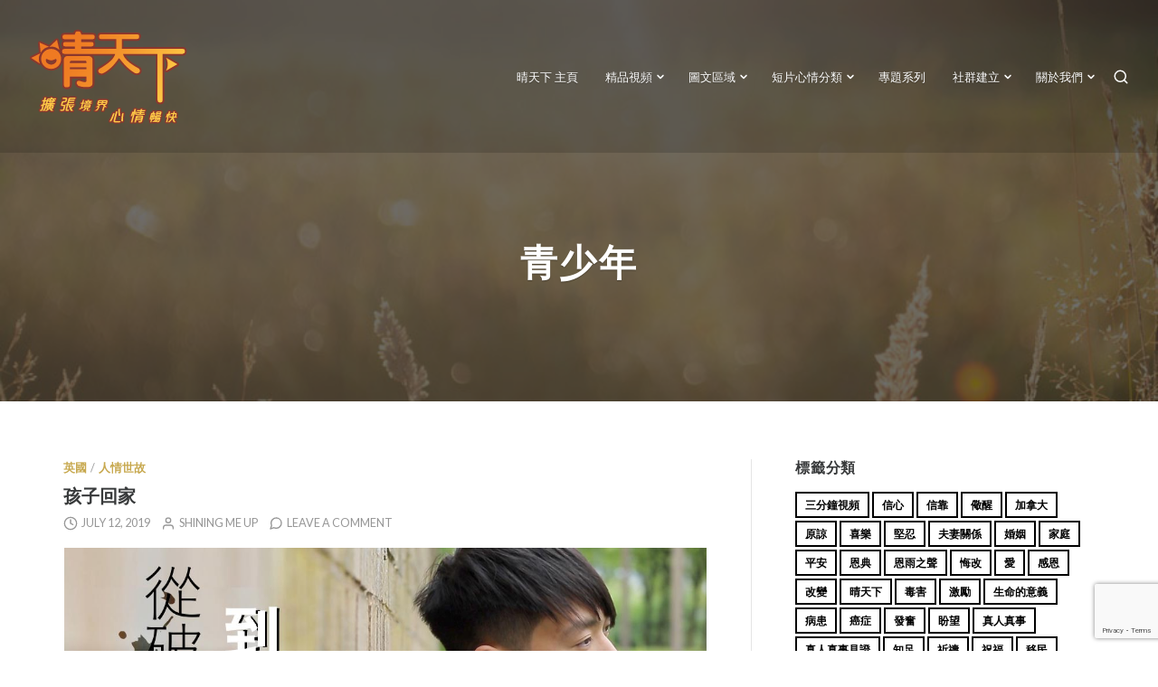

--- FILE ---
content_type: text/html; charset=UTF-8
request_url: https://shiningmeup.org/tag/%E9%9D%92%E5%B0%91%E5%B9%B4/
body_size: 31737
content:
<!DOCTYPE html>
<html lang="en-US">
<head>
<meta charset="UTF-8">
<meta name="viewport" content="width=device-width, initial-scale=1">

<meta name='robots' content='index, follow, max-image-preview:large, max-snippet:-1, max-video-preview:-1' />

	<!-- This site is optimized with the Yoast SEO plugin v26.6 - https://yoast.com/wordpress/plugins/seo/ -->
	<title>青少年 Archives - 晴天下 ShiningMeUp</title>
	<link rel="canonical" href="https://shiningmeup.org/tag/青少年/" />
	<link rel="next" href="https://shiningmeup.org/tag/%e9%9d%92%e5%b0%91%e5%b9%b4/page/2/" />
	<meta property="og:locale" content="en_US" />
	<meta property="og:type" content="article" />
	<meta property="og:title" content="青少年 Archives - 晴天下 ShiningMeUp" />
	<meta property="og:url" content="https://shiningmeup.org/tag/青少年/" />
	<meta property="og:site_name" content="晴天下 ShiningMeUp" />
	<meta name="twitter:card" content="summary_large_image" />
	<meta name="twitter:site" content="@shiningmeup" />
	<script type="application/ld+json" class="yoast-schema-graph">{"@context":"https://schema.org","@graph":[{"@type":"CollectionPage","@id":"https://shiningmeup.org/tag/%e9%9d%92%e5%b0%91%e5%b9%b4/","url":"https://shiningmeup.org/tag/%e9%9d%92%e5%b0%91%e5%b9%b4/","name":"青少年 Archives - 晴天下 ShiningMeUp","isPartOf":{"@id":"https://shiningmeup.org/#website"},"breadcrumb":{"@id":"https://shiningmeup.org/tag/%e9%9d%92%e5%b0%91%e5%b9%b4/#breadcrumb"},"inLanguage":"en-US"},{"@type":"BreadcrumbList","@id":"https://shiningmeup.org/tag/%e9%9d%92%e5%b0%91%e5%b9%b4/#breadcrumb","itemListElement":[{"@type":"ListItem","position":1,"name":"Home","item":"https://shiningmeup.org/"},{"@type":"ListItem","position":2,"name":"青少年"}]},{"@type":"WebSite","@id":"https://shiningmeup.org/#website","url":"https://shiningmeup.org/","name":"晴天下 ShiningMeUp","description":"精品短片感動人心","publisher":{"@id":"https://shiningmeup.org/#organization"},"potentialAction":[{"@type":"SearchAction","target":{"@type":"EntryPoint","urlTemplate":"https://shiningmeup.org/?s={search_term_string}"},"query-input":{"@type":"PropertyValueSpecification","valueRequired":true,"valueName":"search_term_string"}}],"inLanguage":"en-US"},{"@type":"Organization","@id":"https://shiningmeup.org/#organization","name":"ShiningMeUp","url":"https://shiningmeup.org/","logo":{"@type":"ImageObject","inLanguage":"en-US","@id":"https://shiningmeup.org/#/schema/logo/image/","url":"https://i1.wp.com/shiningmeup.org/wp-content/uploads/2018/02/sobem_logo.jpg?fit=600%2C600&ssl=1","contentUrl":"https://i1.wp.com/shiningmeup.org/wp-content/uploads/2018/02/sobem_logo.jpg?fit=600%2C600&ssl=1","width":600,"height":600,"caption":"ShiningMeUp"},"image":{"@id":"https://shiningmeup.org/#/schema/logo/image/"},"sameAs":["https://www.facebook.com/ShiningMeUp","https://x.com/shiningmeup","https://www.instagram.com/shiningmeup/","https://www.youtube.com/shiningmeup"]}]}</script>
	<!-- / Yoast SEO plugin. -->


<link rel='dns-prefetch' href='//fonts.googleapis.com' />
<link rel="alternate" type="application/rss+xml" title="晴天下 ShiningMeUp &raquo; Feed" href="https://shiningmeup.org/feed/" />
<link rel="alternate" type="application/rss+xml" title="晴天下 ShiningMeUp &raquo; Comments Feed" href="https://shiningmeup.org/comments/feed/" />
<link rel="alternate" type="application/rss+xml" title="晴天下 ShiningMeUp &raquo; 青少年 Tag Feed" href="https://shiningmeup.org/tag/%e9%9d%92%e5%b0%91%e5%b9%b4/feed/" />
<style id='wp-img-auto-sizes-contain-inline-css' type='text/css'>
img:is([sizes=auto i],[sizes^="auto," i]){contain-intrinsic-size:3000px 1500px}
/*# sourceURL=wp-img-auto-sizes-contain-inline-css */
</style>
<style id='wp-emoji-styles-inline-css' type='text/css'>

	img.wp-smiley, img.emoji {
		display: inline !important;
		border: none !important;
		box-shadow: none !important;
		height: 1em !important;
		width: 1em !important;
		margin: 0 0.07em !important;
		vertical-align: -0.1em !important;
		background: none !important;
		padding: 0 !important;
	}
/*# sourceURL=wp-emoji-styles-inline-css */
</style>
<style id='wp-block-library-inline-css' type='text/css'>
:root{--wp-block-synced-color:#7a00df;--wp-block-synced-color--rgb:122,0,223;--wp-bound-block-color:var(--wp-block-synced-color);--wp-editor-canvas-background:#ddd;--wp-admin-theme-color:#007cba;--wp-admin-theme-color--rgb:0,124,186;--wp-admin-theme-color-darker-10:#006ba1;--wp-admin-theme-color-darker-10--rgb:0,107,160.5;--wp-admin-theme-color-darker-20:#005a87;--wp-admin-theme-color-darker-20--rgb:0,90,135;--wp-admin-border-width-focus:2px}@media (min-resolution:192dpi){:root{--wp-admin-border-width-focus:1.5px}}.wp-element-button{cursor:pointer}:root .has-very-light-gray-background-color{background-color:#eee}:root .has-very-dark-gray-background-color{background-color:#313131}:root .has-very-light-gray-color{color:#eee}:root .has-very-dark-gray-color{color:#313131}:root .has-vivid-green-cyan-to-vivid-cyan-blue-gradient-background{background:linear-gradient(135deg,#00d084,#0693e3)}:root .has-purple-crush-gradient-background{background:linear-gradient(135deg,#34e2e4,#4721fb 50%,#ab1dfe)}:root .has-hazy-dawn-gradient-background{background:linear-gradient(135deg,#faaca8,#dad0ec)}:root .has-subdued-olive-gradient-background{background:linear-gradient(135deg,#fafae1,#67a671)}:root .has-atomic-cream-gradient-background{background:linear-gradient(135deg,#fdd79a,#004a59)}:root .has-nightshade-gradient-background{background:linear-gradient(135deg,#330968,#31cdcf)}:root .has-midnight-gradient-background{background:linear-gradient(135deg,#020381,#2874fc)}:root{--wp--preset--font-size--normal:16px;--wp--preset--font-size--huge:42px}.has-regular-font-size{font-size:1em}.has-larger-font-size{font-size:2.625em}.has-normal-font-size{font-size:var(--wp--preset--font-size--normal)}.has-huge-font-size{font-size:var(--wp--preset--font-size--huge)}.has-text-align-center{text-align:center}.has-text-align-left{text-align:left}.has-text-align-right{text-align:right}.has-fit-text{white-space:nowrap!important}#end-resizable-editor-section{display:none}.aligncenter{clear:both}.items-justified-left{justify-content:flex-start}.items-justified-center{justify-content:center}.items-justified-right{justify-content:flex-end}.items-justified-space-between{justify-content:space-between}.screen-reader-text{border:0;clip-path:inset(50%);height:1px;margin:-1px;overflow:hidden;padding:0;position:absolute;width:1px;word-wrap:normal!important}.screen-reader-text:focus{background-color:#ddd;clip-path:none;color:#444;display:block;font-size:1em;height:auto;left:5px;line-height:normal;padding:15px 23px 14px;text-decoration:none;top:5px;width:auto;z-index:100000}html :where(.has-border-color){border-style:solid}html :where([style*=border-top-color]){border-top-style:solid}html :where([style*=border-right-color]){border-right-style:solid}html :where([style*=border-bottom-color]){border-bottom-style:solid}html :where([style*=border-left-color]){border-left-style:solid}html :where([style*=border-width]){border-style:solid}html :where([style*=border-top-width]){border-top-style:solid}html :where([style*=border-right-width]){border-right-style:solid}html :where([style*=border-bottom-width]){border-bottom-style:solid}html :where([style*=border-left-width]){border-left-style:solid}html :where(img[class*=wp-image-]){height:auto;max-width:100%}:where(figure){margin:0 0 1em}html :where(.is-position-sticky){--wp-admin--admin-bar--position-offset:var(--wp-admin--admin-bar--height,0px)}@media screen and (max-width:600px){html :where(.is-position-sticky){--wp-admin--admin-bar--position-offset:0px}}

/*# sourceURL=wp-block-library-inline-css */
</style><style id='global-styles-inline-css' type='text/css'>
:root{--wp--preset--aspect-ratio--square: 1;--wp--preset--aspect-ratio--4-3: 4/3;--wp--preset--aspect-ratio--3-4: 3/4;--wp--preset--aspect-ratio--3-2: 3/2;--wp--preset--aspect-ratio--2-3: 2/3;--wp--preset--aspect-ratio--16-9: 16/9;--wp--preset--aspect-ratio--9-16: 9/16;--wp--preset--color--black: #000000;--wp--preset--color--cyan-bluish-gray: #abb8c3;--wp--preset--color--white: #ffffff;--wp--preset--color--pale-pink: #f78da7;--wp--preset--color--vivid-red: #cf2e2e;--wp--preset--color--luminous-vivid-orange: #ff6900;--wp--preset--color--luminous-vivid-amber: #fcb900;--wp--preset--color--light-green-cyan: #7bdcb5;--wp--preset--color--vivid-green-cyan: #00d084;--wp--preset--color--pale-cyan-blue: #8ed1fc;--wp--preset--color--vivid-cyan-blue: #0693e3;--wp--preset--color--vivid-purple: #9b51e0;--wp--preset--gradient--vivid-cyan-blue-to-vivid-purple: linear-gradient(135deg,rgb(6,147,227) 0%,rgb(155,81,224) 100%);--wp--preset--gradient--light-green-cyan-to-vivid-green-cyan: linear-gradient(135deg,rgb(122,220,180) 0%,rgb(0,208,130) 100%);--wp--preset--gradient--luminous-vivid-amber-to-luminous-vivid-orange: linear-gradient(135deg,rgb(252,185,0) 0%,rgb(255,105,0) 100%);--wp--preset--gradient--luminous-vivid-orange-to-vivid-red: linear-gradient(135deg,rgb(255,105,0) 0%,rgb(207,46,46) 100%);--wp--preset--gradient--very-light-gray-to-cyan-bluish-gray: linear-gradient(135deg,rgb(238,238,238) 0%,rgb(169,184,195) 100%);--wp--preset--gradient--cool-to-warm-spectrum: linear-gradient(135deg,rgb(74,234,220) 0%,rgb(151,120,209) 20%,rgb(207,42,186) 40%,rgb(238,44,130) 60%,rgb(251,105,98) 80%,rgb(254,248,76) 100%);--wp--preset--gradient--blush-light-purple: linear-gradient(135deg,rgb(255,206,236) 0%,rgb(152,150,240) 100%);--wp--preset--gradient--blush-bordeaux: linear-gradient(135deg,rgb(254,205,165) 0%,rgb(254,45,45) 50%,rgb(107,0,62) 100%);--wp--preset--gradient--luminous-dusk: linear-gradient(135deg,rgb(255,203,112) 0%,rgb(199,81,192) 50%,rgb(65,88,208) 100%);--wp--preset--gradient--pale-ocean: linear-gradient(135deg,rgb(255,245,203) 0%,rgb(182,227,212) 50%,rgb(51,167,181) 100%);--wp--preset--gradient--electric-grass: linear-gradient(135deg,rgb(202,248,128) 0%,rgb(113,206,126) 100%);--wp--preset--gradient--midnight: linear-gradient(135deg,rgb(2,3,129) 0%,rgb(40,116,252) 100%);--wp--preset--font-size--small: 0.889rem;--wp--preset--font-size--medium: 1.266rem;--wp--preset--font-size--large: 1.602rem;--wp--preset--font-size--x-large: 42px;--wp--preset--font-size--normal: 1rem;--wp--preset--font-size--huge: 2.027rem;--wp--preset--font-size--enormous: 3.247rem;--wp--preset--font-size--gigantic: 4.11rem;--wp--preset--spacing--20: 0.44rem;--wp--preset--spacing--30: 0.67rem;--wp--preset--spacing--40: 1rem;--wp--preset--spacing--50: 1.5rem;--wp--preset--spacing--60: 2.25rem;--wp--preset--spacing--70: 3.38rem;--wp--preset--spacing--80: 5.06rem;--wp--preset--shadow--natural: 6px 6px 9px rgba(0, 0, 0, 0.2);--wp--preset--shadow--deep: 12px 12px 50px rgba(0, 0, 0, 0.4);--wp--preset--shadow--sharp: 6px 6px 0px rgba(0, 0, 0, 0.2);--wp--preset--shadow--outlined: 6px 6px 0px -3px rgb(255, 255, 255), 6px 6px rgb(0, 0, 0);--wp--preset--shadow--crisp: 6px 6px 0px rgb(0, 0, 0);}:where(.is-layout-flex){gap: 0.5em;}:where(.is-layout-grid){gap: 0.5em;}body .is-layout-flex{display: flex;}.is-layout-flex{flex-wrap: wrap;align-items: center;}.is-layout-flex > :is(*, div){margin: 0;}body .is-layout-grid{display: grid;}.is-layout-grid > :is(*, div){margin: 0;}:where(.wp-block-columns.is-layout-flex){gap: 2em;}:where(.wp-block-columns.is-layout-grid){gap: 2em;}:where(.wp-block-post-template.is-layout-flex){gap: 1.25em;}:where(.wp-block-post-template.is-layout-grid){gap: 1.25em;}.has-black-color{color: var(--wp--preset--color--black) !important;}.has-cyan-bluish-gray-color{color: var(--wp--preset--color--cyan-bluish-gray) !important;}.has-white-color{color: var(--wp--preset--color--white) !important;}.has-pale-pink-color{color: var(--wp--preset--color--pale-pink) !important;}.has-vivid-red-color{color: var(--wp--preset--color--vivid-red) !important;}.has-luminous-vivid-orange-color{color: var(--wp--preset--color--luminous-vivid-orange) !important;}.has-luminous-vivid-amber-color{color: var(--wp--preset--color--luminous-vivid-amber) !important;}.has-light-green-cyan-color{color: var(--wp--preset--color--light-green-cyan) !important;}.has-vivid-green-cyan-color{color: var(--wp--preset--color--vivid-green-cyan) !important;}.has-pale-cyan-blue-color{color: var(--wp--preset--color--pale-cyan-blue) !important;}.has-vivid-cyan-blue-color{color: var(--wp--preset--color--vivid-cyan-blue) !important;}.has-vivid-purple-color{color: var(--wp--preset--color--vivid-purple) !important;}.has-black-background-color{background-color: var(--wp--preset--color--black) !important;}.has-cyan-bluish-gray-background-color{background-color: var(--wp--preset--color--cyan-bluish-gray) !important;}.has-white-background-color{background-color: var(--wp--preset--color--white) !important;}.has-pale-pink-background-color{background-color: var(--wp--preset--color--pale-pink) !important;}.has-vivid-red-background-color{background-color: var(--wp--preset--color--vivid-red) !important;}.has-luminous-vivid-orange-background-color{background-color: var(--wp--preset--color--luminous-vivid-orange) !important;}.has-luminous-vivid-amber-background-color{background-color: var(--wp--preset--color--luminous-vivid-amber) !important;}.has-light-green-cyan-background-color{background-color: var(--wp--preset--color--light-green-cyan) !important;}.has-vivid-green-cyan-background-color{background-color: var(--wp--preset--color--vivid-green-cyan) !important;}.has-pale-cyan-blue-background-color{background-color: var(--wp--preset--color--pale-cyan-blue) !important;}.has-vivid-cyan-blue-background-color{background-color: var(--wp--preset--color--vivid-cyan-blue) !important;}.has-vivid-purple-background-color{background-color: var(--wp--preset--color--vivid-purple) !important;}.has-black-border-color{border-color: var(--wp--preset--color--black) !important;}.has-cyan-bluish-gray-border-color{border-color: var(--wp--preset--color--cyan-bluish-gray) !important;}.has-white-border-color{border-color: var(--wp--preset--color--white) !important;}.has-pale-pink-border-color{border-color: var(--wp--preset--color--pale-pink) !important;}.has-vivid-red-border-color{border-color: var(--wp--preset--color--vivid-red) !important;}.has-luminous-vivid-orange-border-color{border-color: var(--wp--preset--color--luminous-vivid-orange) !important;}.has-luminous-vivid-amber-border-color{border-color: var(--wp--preset--color--luminous-vivid-amber) !important;}.has-light-green-cyan-border-color{border-color: var(--wp--preset--color--light-green-cyan) !important;}.has-vivid-green-cyan-border-color{border-color: var(--wp--preset--color--vivid-green-cyan) !important;}.has-pale-cyan-blue-border-color{border-color: var(--wp--preset--color--pale-cyan-blue) !important;}.has-vivid-cyan-blue-border-color{border-color: var(--wp--preset--color--vivid-cyan-blue) !important;}.has-vivid-purple-border-color{border-color: var(--wp--preset--color--vivid-purple) !important;}.has-vivid-cyan-blue-to-vivid-purple-gradient-background{background: var(--wp--preset--gradient--vivid-cyan-blue-to-vivid-purple) !important;}.has-light-green-cyan-to-vivid-green-cyan-gradient-background{background: var(--wp--preset--gradient--light-green-cyan-to-vivid-green-cyan) !important;}.has-luminous-vivid-amber-to-luminous-vivid-orange-gradient-background{background: var(--wp--preset--gradient--luminous-vivid-amber-to-luminous-vivid-orange) !important;}.has-luminous-vivid-orange-to-vivid-red-gradient-background{background: var(--wp--preset--gradient--luminous-vivid-orange-to-vivid-red) !important;}.has-very-light-gray-to-cyan-bluish-gray-gradient-background{background: var(--wp--preset--gradient--very-light-gray-to-cyan-bluish-gray) !important;}.has-cool-to-warm-spectrum-gradient-background{background: var(--wp--preset--gradient--cool-to-warm-spectrum) !important;}.has-blush-light-purple-gradient-background{background: var(--wp--preset--gradient--blush-light-purple) !important;}.has-blush-bordeaux-gradient-background{background: var(--wp--preset--gradient--blush-bordeaux) !important;}.has-luminous-dusk-gradient-background{background: var(--wp--preset--gradient--luminous-dusk) !important;}.has-pale-ocean-gradient-background{background: var(--wp--preset--gradient--pale-ocean) !important;}.has-electric-grass-gradient-background{background: var(--wp--preset--gradient--electric-grass) !important;}.has-midnight-gradient-background{background: var(--wp--preset--gradient--midnight) !important;}.has-small-font-size{font-size: var(--wp--preset--font-size--small) !important;}.has-medium-font-size{font-size: var(--wp--preset--font-size--medium) !important;}.has-large-font-size{font-size: var(--wp--preset--font-size--large) !important;}.has-x-large-font-size{font-size: var(--wp--preset--font-size--x-large) !important;}
/*# sourceURL=global-styles-inline-css */
</style>

<style id='classic-theme-styles-inline-css' type='text/css'>
/*! This file is auto-generated */
.wp-block-button__link{color:#fff;background-color:#32373c;border-radius:9999px;box-shadow:none;text-decoration:none;padding:calc(.667em + 2px) calc(1.333em + 2px);font-size:1.125em}.wp-block-file__button{background:#32373c;color:#fff;text-decoration:none}
/*# sourceURL=/wp-includes/css/classic-themes.min.css */
</style>
<link rel='stylesheet' id='dashicons-css' href='https://shiningmeup.org/wp-includes/css/dashicons.min.css?ver=6.9' type='text/css' media='all' />
<link rel='stylesheet' id='to-top-css' href='https://shiningmeup.org/wp-content/plugins/to-top/public/css/to-top-public.css?ver=2.5.5' type='text/css' media='all' />
<link rel='stylesheet' id='appetite-google-fonts-css' href='https://fonts.googleapis.com/css?family=Montserrat%3A400%2C400i%2C700%2C700i%7CLato%3A400%2C700%2C400italic%2C700italic&#038;subset=latin%2Clatin-ext%2Ccyrillic%2Ccyrillic-ext&#038;display=swap' type='text/css' media='all' />
<link rel='stylesheet' id='appetite-style-css' href='https://shiningmeup.org/wp-content/themes/appetite/style.css?ver=2.2.3' type='text/css' media='all' />
<link rel='stylesheet' id='appetite-print-style-css' href='https://shiningmeup.org/wp-content/themes/appetite/assets/css/print-style.css?ver=1.0.0' type='text/css' media='print' />
<link rel='stylesheet' id='open-social-style-css' href='https://shiningmeup.org/wp-content/plugins/open-social/res/main.css?v=1700763728&#038;ver=6.9' type='text/css' media='all' />
<script type="text/javascript" src="https://shiningmeup.org/wp-includes/js/jquery/jquery.min.js?ver=3.7.1" id="jquery-core-js"></script>
<script type="text/javascript" src="https://shiningmeup.org/wp-includes/js/jquery/jquery-migrate.min.js?ver=3.4.1" id="jquery-migrate-js"></script>
<script type="text/javascript" id="to-top-js-extra">
/* <![CDATA[ */
var to_top_options = {"scroll_offset":"100","icon_opacity":"50","style":"icon","icon_type":"dashicons-arrow-up-alt2","icon_color":"#ffffff","icon_bg_color":"#000000","icon_size":"32","border_radius":"5","image":"http://shiningmeup.org/wp-content/plugins/to-top/admin/images/default.png","image_width":"65","image_alt":"","location":"bottom-right","margin_x":"20","margin_y":"20","show_on_admin":"0","enable_autohide":"0","autohide_time":"2","enable_hide_small_device":"0","small_device_max_width":"640","reset":"0"};
//# sourceURL=to-top-js-extra
/* ]]> */
</script>
<script async type="text/javascript" src="https://shiningmeup.org/wp-content/plugins/to-top/public/js/to-top-public.js?ver=2.5.5" id="to-top-js"></script>
<script type="text/javascript" src="https://shiningmeup.org/wp-content/plugins/open-social/res/jquery.qrcode.min.js?ver=6.9" id="jquery.qrcode-js"></script>
<link rel="https://api.w.org/" href="https://shiningmeup.org/wp-json/" /><link rel="alternate" title="JSON" type="application/json" href="https://shiningmeup.org/wp-json/wp/v2/tags/1371995" /><link rel="EditURI" type="application/rsd+xml" title="RSD" href="https://shiningmeup.org/xmlrpc.php?rsd" />
<meta name="generator" content="WordPress 6.9" />
	<style type="text/css">
			.site-title,
		.site-description {
			position: absolute;
			clip: rect(1px, 1px, 1px, 1px);
		}
		</style>
	<link rel="icon" href="https://shiningmeup.org/wp-content/uploads/2018/02/cropped-512logo-32x32.png" sizes="32x32" />
<link rel="icon" href="https://shiningmeup.org/wp-content/uploads/2018/02/cropped-512logo-192x192.png" sizes="192x192" />
<link rel="apple-touch-icon" href="https://shiningmeup.org/wp-content/uploads/2018/02/cropped-512logo-180x180.png" />
<meta name="msapplication-TileImage" content="https://shiningmeup.org/wp-content/uploads/2018/02/cropped-512logo-270x270.png" />
		<style type="text/css" id="wp-custom-css">
			/*
Welcome to Custom CSS!

To learn how this works, see http://wp.me/PEmnE-Bt
*/

#masthead {
	background: rgba(0,0,0,.15) !important;

.main-navigation a {
	font-size: 16px;
	text-decoration: none;
}

.site-logo {
	max-width: 450px;
}

#page .hero .primary-button:hover {
	background: #ffffff;
	color: black;
	opacity: .6;
}

#masthead.scroll-header .site-logo-link img {
	opacity: 0;
}

.header-loaded.scroll-header .site-branding.pull-left::after {
	content: url('http://shiningmeup.org/wp-content/uploads/2016/01/logo-horizontal-s3.png');
	position: absolute;
	top: 5px;
	left: 35px;
	z-index: -1;
}

.hero  #primary-header .entry-title a {
	display: inherit;
	pointer-events: none;
}

.hero  #primary-header .taxonomy-description {
	font-size: 17px;
	color: black;
}

/*Featured content dot color*/
#primary-header .bx-controls .bx-pager-item a.active {
	background: #FFCA46;
}

#primary-header .bx-controls .bx-pager-item a {
	border-color: grey;
}

/* Mobile */
@media only screen and (max-width: 500px) {
	#masthead.header-loaded {
		background: #2f2722;
	}
	
	#page #masthead .site-branding {
		float: left !important;
		margin-bottom: 0;
	}
	
	#page #masthead .site-logo {
		max-width: 200px;
	}
	
	#page #masthead #sidebar-button {
		float: right !important;
	}
	
	#primary-header {
		height: auto;
	}
}

#toggle-sidebar {
	background: #2f2722;
	color: orange;
}

#masthead #sidebar-button {
	color: #EE7922;
}

#primary-header .featured-image {
	opacity: .5;
}

#primary-header .entry-title {
	display: inline;
}

#masthead .main-navigation ul ul a {
	font-size: 15px;
	text-align: center;
}

/*Broken Thumbnail link*/
.page-id-2705 .entry-thumb a {
	pointer-events: none;
	cursor: default;
}

.homepage-widgets .featured-page-one .entry-thumb a {
	pointer-events: none;
	cursor: default;
}

.homepage-widgets .featured-page-two .entry-thumb a {
	pointer-events: none;
	cursor: default;
}

/*Featured Page*/
.homepage-widgets .featured-page-one .entry-header:after,.grid-wrapper .grid-item .entry-title {
	display: none;
}

.homepage-widgets .featured-page-three  .entry-title a {
	display: inline;
}

.homepage-widgets .featured-page-three  .entry-header:after {
	display: none;
}

.homepage-widgets .front-recent-posts .entry-title a {
	display: inherit;
}

.homepage-widgets .front-recent-posts .entry-header:after,.byline {
	display: none;
}

.homepage-widgets .testimonial-block  .entry-title {
	display: inherit;
}

/*hide 伴我啓程child pg featured img*/
/*放手*/
.postid-8676 #primary-header .featured-image {
  display: none;
}
.postid-8676 #primary-header {
	background-image: url(http://shiningmeup.org/wp-content/uploads/2015/11/field-summer-sun-meadow-21.jpg);
  background-size: cover;
  background-position: 50%;
  background-repeat: no-repeat;
}
/*來讓我飛*/
.postid-8642 #primary-header .featured-image {
  display: none;
}
.postid-8642 #primary-header {
	background-image: url(http://shiningmeup.org/wp-content/uploads/2015/11/field-summer-sun-meadow-21.jpg);
  background-size: cover;
  background-position: 50%;
  background-repeat: no-repeat;
}
/*生命得與失*/
.postid-8621 #primary-header .featured-image {
  display: none;
}
.postid-8621 #primary-header {
	background-image: url(http://shiningmeup.org/wp-content/uploads/2015/11/field-summer-sun-meadow-21.jpg);
  background-size: cover;
  background-position: 50%;
  background-repeat: no-repeat;
}
/*從巔峰到平凡*/
.postid-8592 #primary-header .featured-image {
  display: none;
}
.postid-8592 #primary-header {
	background-image: url(http://shiningmeup.org/wp-content/uploads/2015/11/field-summer-sun-meadow-21.jpg);
  background-size: cover;
  background-position: 50%;
  background-repeat: no-repeat;
}
/*降生原二*/
.postid-8585 #primary-header .featured-image {
  display: none;
}
.postid-8585 #primary-header {
	background-image: url(http://shiningmeup.org/wp-content/uploads/2015/11/field-summer-sun-meadow-21.jpg);
  background-size: cover;
  background-position: 50%;
  background-repeat: no-repeat;
}
/*降生原一*/
.postid-8581 #primary-header .featured-image {
  display: none;
}
.postid-8581 #primary-header {
	background-image: url(http://shiningmeup.org/wp-content/uploads/2015/11/field-summer-sun-meadow-21.jpg);
  background-size: cover;
  background-position: 50%;
  background-repeat: no-repeat;
}
/*禱告篇*/
.postid-8556 #primary-header .featured-image {
  display: none;
}
.postid-8556 #primary-header {
	background-image: url(http://shiningmeup.org/wp-content/uploads/2015/11/field-summer-sun-meadow-21.jpg);
  background-size: cover;
  background-position: 50%;
  background-repeat: no-repeat;
}
/*醫治篇*/
.postid-8546 #primary-header .featured-image {
  display: none;
}
.postid-8546 #primary-header {
	background-image: url(http://shiningmeup.org/wp-content/uploads/2015/11/field-summer-sun-meadow-21.jpg);
  background-size: cover;
  background-position: 50%;
  background-repeat: no-repeat;
}
/*公義篇*/
.postid-8509 #primary-header .featured-image {
  display: none;
}
.postid-8509 #primary-header {
	background-image: url(http://shiningmeup.org/wp-content/uploads/2015/11/field-summer-sun-meadow-21.jpg);
  background-size: cover;
  background-position: 50%;
  background-repeat: no-repeat;
}
/*破繭*/
.postid-8487 #primary-header .featured-image {
  display: none;
}
.postid-8487 #primary-header {
	background-image: url(http://shiningmeup.org/wp-content/uploads/2015/11/field-summer-sun-meadow-21.jpg);
  background-size: cover;
  background-position: 50%;
  background-repeat: no-repeat;
}
/*豐富的人生*/
.postid-8465 #primary-header .featured-image {
  display: none;
}
.postid-8465 #primary-header {
	background-image: url(http://shiningmeup.org/wp-content/uploads/2015/11/field-summer-sun-meadow-21.jpg);
  background-size: cover;
  background-position: 50%;
  background-repeat: no-repeat;
}
/*恩從何來*/
.postid-8445 #primary-header .featured-image {
  display: none;
}
.postid-8445 #primary-header {
	background-image: url(http://shiningmeup.org/wp-content/uploads/2015/11/field-summer-sun-meadow-21.jpg);
  background-size: cover;
  background-position: 50%;
  background-repeat: no-repeat;
}
/*我的事業我的使命*/
.postid-8430 #primary-header .featured-image {
  display: none;
}
.postid-8430 #primary-header {
	background-image: url(http://shiningmeup.org/wp-content/uploads/2015/11/field-summer-sun-meadow-21.jpg);
  background-size: cover;
  background-position: 50%;
  background-repeat: no-repeat;
}
/*謹守崗位*/
.postid-8412 #primary-header .featured-image {
  display: none;
}
.postid-8412 #primary-header {
	background-image: url(http://shiningmeup.org/wp-content/uploads/2015/11/field-summer-sun-meadow-21.jpg);
  background-size: cover;
  background-position: 50%;
  background-repeat: no-repeat;
}
/*回家路*/
.postid-8388 #primary-header .featured-image {
  display: none;
}
.postid-8388 #primary-header {
	background-image: url(http://shiningmeup.org/wp-content/uploads/2015/11/field-summer-sun-meadow-21.jpg);
  background-size: cover;
  background-position: 50%;
  background-repeat: no-repeat;
}
/*從破碎到自由*/
.postid-8377 #primary-header .featured-image {
  display: none;
}
.postid-8377 #primary-header {
	background-image: url(http://shiningmeup.org/wp-content/uploads/2015/11/field-summer-sun-meadow-21.jpg);
  background-size: cover;
  background-position: 50%;
  background-repeat: no-repeat;
}
/*湧流的樂章*/
.postid-8349 #primary-header .featured-image {
  display: none;
}
.postid-8349 #primary-header {
	background-image: url(http://shiningmeup.org/wp-content/uploads/2015/11/field-summer-sun-meadow-21.jpg);
  background-size: cover;
  background-position: 50%;
  background-repeat: no-repeat;
}
/*逆子回轉*/
.postid-8305 #primary-header .featured-image {
  display: none;
}
.postid-8305 #primary-header {
	background-image: url(http://shiningmeup.org/wp-content/uploads/2015/11/field-summer-sun-meadow-21.jpg);
  background-size: cover;
  background-position: 50%;
  background-repeat: no-repeat;
}
/*機會可求*/
.postid-8294 #primary-header .featured-image {
  display: none;
}
.postid-8294 #primary-header {
	background-image: url(http://shiningmeup.org/wp-content/uploads/2015/11/field-summer-sun-meadow-21.jpg);
  background-size: cover;
  background-position: 50%;
  background-repeat: no-repeat;
}
/*我的幫助從何來*/
.postid-8247 #primary-header .featured-image {
  display: none;
}
.postid-8247 #primary-header {
	background-image: url(http://shiningmeup.org/wp-content/uploads/2015/11/field-summer-sun-meadow-21.jpg);
  background-size: cover;
  background-position: 50%;
  background-repeat: no-repeat;
}
/*霹靂火與愛*/
.postid-8240 #primary-header .featured-image {
  display: none;
}
.postid-8240 #primary-header {
	background-image: url(http://shiningmeup.org/wp-content/uploads/2015/11/field-summer-sun-meadow-21.jpg);
  background-size: cover;
  background-position: 50%;
  background-repeat: no-repeat;
}
/*釋放自由*/
.postid-8203 #primary-header .featured-image {
  display: none;
}
.postid-8203 #primary-header {
	background-image: url(http://shiningmeup.org/wp-content/uploads/2015/11/field-summer-sun-meadow-21.jpg);
  background-size: cover;
  background-position: 50%;
  background-repeat: no-repeat;
}
/*無畏無懼*/
.postid-8191 #primary-header .featured-image {
  display: none;
}
.postid-8191 #primary-header {
	background-image: url(http://shiningmeup.org/wp-content/uploads/2015/11/field-summer-sun-meadow-21.jpg);
  background-size: cover;
  background-position: 50%;
  background-repeat: no-repeat;
}
/*讓愛走進社區*/
.postid-8174 #primary-header .featured-image {
  display: none;
}
.postid-8174 #primary-header {
	background-image: url(http://shiningmeup.org/wp-content/uploads/2015/11/field-summer-sun-meadow-21.jpg);
  background-size: cover;
  background-position: 50%;
  background-repeat: no-repeat;
}
/*遊戲人生*/
.postid-8157 #primary-header .featured-image {
  display: none;
}
.postid-8157 #primary-header {
	background-image: url(http://shiningmeup.org/wp-content/uploads/2015/11/field-summer-sun-meadow-21.jpg);
  background-size: cover;
  background-position: 50%;
  background-repeat: no-repeat;
}
/*從零到許多*/
.postid-8129 #primary-header .featured-image {
  display: none;
}
.postid-8129 #primary-header {
	background-image: url(http://shiningmeup.org/wp-content/uploads/2015/11/field-summer-sun-meadow-21.jpg);
  background-size: cover;
  background-position: 50%;
  background-repeat: no-repeat;
}
/*生命的樂章*/
.postid-8117 #primary-header .featured-image {
  display: none;
}
.postid-8117 #primary-header {
	background-image: url(http://shiningmeup.org/wp-content/uploads/2015/11/field-summer-sun-meadow-21.jpg);
  background-size: cover;
  background-position: 50%;
  background-repeat: no-repeat;
}
/*知道就是你*/
.postid-8093 #primary-header .featured-image {
  display: none;
}
.postid-8093 #primary-header {
	background-image: url(http://shiningmeup.org/wp-content/uploads/2015/11/field-summer-sun-meadow-21.jpg);
  background-size: cover;
  background-position: 50%;
  background-repeat: no-repeat;
}
/*今是昨非*/
.postid-8076 #primary-header .featured-image {
  display: none;
}
.postid-8076 #primary-header {
	background-image: url(http://shiningmeup.org/wp-content/uploads/2015/11/field-summer-sun-meadow-21.jpg);
  background-size: cover;
  background-position: 50%;
  background-repeat: no-repeat;
}
/*陪你成長*/
.postid-8063 #primary-header .featured-image {
  display: none;
}
.postid-8063 #primary-header {
	background-image: url(http://shiningmeup.org/wp-content/uploads/2015/11/field-summer-sun-meadow-21.jpg);
  background-size: cover;
  background-position: 50%;
  background-repeat: no-repeat;
}
/*譜出幸福園*/
.postid-8041 #primary-header .featured-image {
  display: none;
}
.postid-8041 #primary-header {
	background-image: url(http://shiningmeup.org/wp-content/uploads/2015/11/field-summer-sun-meadow-21.jpg);
  background-size: cover;
  background-position: 50%;
  background-repeat: no-repeat;
}
/*壞孩子 改變了*/
.postid-8021 #primary-header .featured-image {
  display: none;
}
.postid-8021 #primary-header {
	background-image: url(http://shiningmeup.org/wp-content/uploads/2015/11/field-summer-sun-meadow-21.jpg);
  background-size: cover;
  background-position: 50%;
  background-repeat: no-repeat;
}
/*一路帶領*/
.postid-7983 #primary-header .featured-image {
  display: none;
}
.postid-7983 #primary-header {
	background-image: url(http://shiningmeup.org/wp-content/uploads/2015/11/field-summer-sun-meadow-21.jpg);
  background-size: cover;
  background-position: 50%;
  background-repeat: no-repeat;
}
/*追夢*/
.postid-8001 #primary-header .featured-image {
  display: none;
}
.postid-8001 #primary-header {
	background-image: url(http://shiningmeup.org/wp-content/uploads/2015/11/field-summer-sun-meadow-21.jpg);
  background-size: cover;
  background-position: 50%;
  background-repeat: no-repeat;
}
/*竭誠為你*/
.postid-7973 #primary-header .featured-image {
  display: none;
}
.postid-7973 #primary-header {
	background-image: url(http://shiningmeup.org/wp-content/uploads/2015/11/field-summer-sun-meadow-21.jpg);
  background-size: cover;
  background-position: 50%;
  background-repeat: no-repeat;
}
/*掌舵*/
.postid-7953 #primary-header .featured-image {
  display: none;
}
.postid-7953 #primary-header {
	background-image: url(http://shiningmeup.org/wp-content/uploads/2015/11/field-summer-sun-meadow-21.jpg);
  background-size: cover;
  background-position: 50%;
  background-repeat: no-repeat;
}
/*小巨人*/
.postid-7934 #primary-header .featured-image {
  display: none;
}
.postid-7934 #primary-header {
	background-image: url(http://shiningmeup.org/wp-content/uploads/2015/11/field-summer-sun-meadow-21.jpg);
  background-size: cover;
  background-position: 50%;
  background-repeat: no-repeat;
}
/*感謝！有祢*/
.postid-7917 #primary-header .featured-image {
  display: none;
}
.postid-7917 #primary-header {
	background-image: url(http://shiningmeup.org/wp-content/uploads/2015/11/field-summer-sun-meadow-21.jpg);
  background-size: cover;
  background-position: 50%;
  background-repeat: no-repeat;
}
/*有祢陪伴的等待*/
.postid-7904 #primary-header .featured-image {
  display: none;
}
.postid-7904 #primary-header {
	background-image: url(http://shiningmeup.org/wp-content/uploads/2015/11/field-summer-sun-meadow-21.jpg);
  background-size: cover;
  background-position: 50%;
  background-repeat: no-repeat;
}
/*黑暗中見盼望*/
.postid-7894 #primary-header .featured-image {
  display: none;
}
.postid-7894 #primary-header {
	background-image: url(http://shiningmeup.org/wp-content/uploads/2015/11/field-summer-sun-meadow-21.jpg);
  background-size: cover;
  background-position: 50%;
  background-repeat: no-repeat;
}
/*愛裡沒有懼怕*/
.postid-7868 #primary-header .featured-image {
  display: none;
}
.postid-7868 #primary-header {
	background-image: url(http://shiningmeup.org/wp-content/uploads/2015/11/field-summer-sun-meadow-21.jpg);
  background-size: cover;
  background-position: 50%;
  background-repeat: no-repeat;
}
/*向賭博說不*/
.postid-7851 #primary-header .featured-image {
  display: none;
}
.postid-7851 #primary-header {
	background-image: url(http://shiningmeup.org/wp-content/uploads/2015/11/field-summer-sun-meadow-21.jpg);
  background-size: cover;
  background-position: 50%;
  background-repeat: no-repeat;
}
/*人生如戲*/
.postid-7819 #primary-header .featured-image {
  display: none;
}
.postid-7819 #primary-header {
	background-image: url(http://shiningmeup.org/wp-content/uploads/2015/11/field-summer-sun-meadow-21.jpg);
  background-size: cover;
  background-position: 50%;
  background-repeat: no-repeat;
}
/*不可不說*/
.postid-7799 #primary-header .featured-image {
  display: none;
}
.postid-7799 #primary-header {
	background-image: url(http://shiningmeup.org/wp-content/uploads/2015/11/field-summer-sun-meadow-21.jpg);
  background-size: cover;
  background-position: 50%;
  background-repeat: no-repeat;
}
/*從心而出*/
.postid-7777 #primary-header .featured-image {
  display: none;
}
.postid-7777 #primary-header {
	background-image: url(http://shiningmeup.org/wp-content/uploads/2015/11/field-summer-sun-meadow-21.jpg);
  background-size: cover;
  background-position: 50%;
  background-repeat: no-repeat;
}
/*保持微笑*/
.postid-7746 #primary-header .featured-image {
  display: none;
}
.postid-7746 #primary-header {
	background-image: url(http://shiningmeup.org/wp-content/uploads/2015/11/field-summer-sun-meadow-21.jpg);
  background-size: cover;
  background-position: 50%;
  background-repeat: no-repeat;
}
/*情感禁區*/
.postid-7728 #primary-header .featured-image {
  display: none;
}
.postid-7728 #primary-header {
	background-image: url(http://shiningmeup.org/wp-content/uploads/2015/11/field-summer-sun-meadow-21.jpg);
  background-size: cover;
  background-position: 50%;
  background-repeat: no-repeat;
}
/*苦中的祝福*/
.postid-7705 #primary-header .featured-image {
  display: none;
}
.postid-7705 #primary-header {
	background-image: url(http://shiningmeup.org/wp-content/uploads/2015/11/field-summer-sun-meadow-21.jpg);
  background-size: cover;
  background-position: 50%;
  background-repeat: no-repeat;
}
/*從負恩到報恩*/
.postid-7690 #primary-header .featured-image {
  display: none;
}
.postid-7690 #primary-header {
	background-image: url(http://shiningmeup.org/wp-content/uploads/2015/11/field-summer-sun-meadow-21.jpg);
  background-size: cover;
  background-position: 50%;
  background-repeat: no-repeat;
}
/*漆黑中的燦爛*/
.postid-7657 #primary-header .featured-image {
  display: none;
}
.postid-7657 #primary-header {
	background-image: url(http://shiningmeup.org/wp-content/uploads/2015/11/field-summer-sun-meadow-21.jpg);
  background-size: cover;
  background-position: 50%;
  background-repeat: no-repeat;
}
/*幽谷同行*/
.postid-7638 #primary-header .featured-image {
  display: none;
}
.postid-7638 #primary-header {
	background-image: url(http://shiningmeup.org/wp-content/uploads/2015/11/field-summer-sun-meadow-21.jpg);
  background-size: cover;
  background-position: 50%;
  background-repeat: no-repeat;
}
/*降生原(二)*/
.postid-7599 #primary-header .featured-image {
  display: none;
}
.postid-7599 #primary-header {
	background-image: url(http://shiningmeup.org/wp-content/uploads/2015/11/field-summer-sun-meadow-21.jpg);
  background-size: cover;
  background-position: 50%;
  background-repeat: no-repeat;
}
/*降生原(一)*/
.postid-7594 #primary-header .featured-image {
  display: none;
}
.postid-7594 #primary-header {
	background-image: url(http://shiningmeup.org/wp-content/uploads/2015/11/field-summer-sun-meadow-21.jpg);
  background-size: cover;
  background-position: 50%;
  background-repeat: no-repeat;
}
/*覺今是而昨非*/
.postid-7550 #primary-header .featured-image {
  display: none;
}
.postid-7550 #primary-header {
	background-image: url(http://shiningmeup.org/wp-content/uploads/2015/11/field-summer-sun-meadow-21.jpg);
  background-size: cover;
  background-position: 50%;
  background-repeat: no-repeat;
}
/*取捨(二)*/
.postid-7537 #primary-header .featured-image {
  display: none;
}
.postid-7537 #primary-header {
	background-image: url(http://shiningmeup.org/wp-content/uploads/2015/11/field-summer-sun-meadow-21.jpg);
  background-size: cover;
  background-position: 50%;
  background-repeat: no-repeat;
}
/*取捨(一)*/
.postid-7527 #primary-header .featured-image {
  display: none;
}
.postid-7527 #primary-header {
	background-image: url(http://shiningmeup.org/wp-content/uploads/2015/11/field-summer-sun-meadow-21.jpg);
  background-size: cover;
  background-position: 50%;
  background-repeat: no-repeat;
}
/*光明新天地*/
.postid-7512 #primary-header .featured-image {
  display: none;
}
.postid-7512 #primary-header {
	background-image: url(http://shiningmeup.org/wp-content/uploads/2015/11/field-summer-sun-meadow-21.jpg);
  background-size: cover;
  background-position: 50%;
  background-repeat: no-repeat;
}
/*鋒芒盡收*/
.postid-7486 #primary-header .featured-image {
  display: none;
}
.postid-7486 #primary-header {
	background-image: url(http://shiningmeup.org/wp-content/uploads/2015/11/field-summer-sun-meadow-21.jpg);
  background-size: cover;
  background-position: 50%;
  background-repeat: no-repeat;
}
/*懂得愛*/
.postid-7489 #primary-header .featured-image {
  display: none;
}
.postid-7489 #primary-header {
	background-image: url(http://shiningmeup.org/wp-content/uploads/2015/11/field-summer-sun-meadow-21.jpg);
  background-size: cover;
  background-position: 50%;
  background-repeat: no-repeat;
}
/*罪果*/
.postid-7468 #primary-header .featured-image {
  display: none;
}
.postid-7468 #primary-header {
	background-image: url(http://shiningmeup.org/wp-content/uploads/2015/11/field-summer-sun-meadow-21.jpg);
  background-size: cover;
  background-position: 50%;
  background-repeat: no-repeat;
}
/*苦痛鬥士*/
.postid-7437 #primary-header .featured-image {
  display: none;
}
.postid-7437 #primary-header {
	background-image: url(http://shiningmeup.org/wp-content/uploads/2015/11/field-summer-sun-meadow-21.jpg);
  background-size: cover;
  background-position: 50%;
  background-repeat: no-repeat;
}
/*看不見的溫柔*/
.postid-7409 #primary-header .featured-image {
  display: none;
}
.postid-7409 #primary-header {
	background-image: url(http://shiningmeup.org/wp-content/uploads/2015/11/field-summer-sun-meadow-21.jpg);
  background-size: cover;
  background-position: 50%;
  background-repeat: no-repeat;
}
/*非常牧師*/
.postid-7384 #primary-header .featured-image {
  display: none;
}
.postid-7384 #primary-header {
	background-image: url(http://shiningmeup.org/wp-content/uploads/2015/11/field-summer-sun-meadow-21.jpg);
  background-size: cover;
  background-position: 50%;
  background-repeat: no-repeat;
}
/*印記*/
.postid-7187 #primary-header .featured-image {
  display: none;
}
.postid-7187 #primary-header {
	background-image: url(http://shiningmeup.org/wp-content/uploads/2015/11/field-summer-sun-meadow-21.jpg);
  background-size: cover;
  background-position: 50%;
  background-repeat: no-repeat;
}
/*特別的愛*/
.postid-7122 #primary-header .featured-image {
  display: none;
}
.postid-7122 #primary-header {
	background-image: url(http://shiningmeup.org/wp-content/uploads/2015/11/field-summer-sun-meadow-21.jpg);
  background-size: cover;
  background-position: 50%;
  background-repeat: no-repeat;
}
/*午餐的溫度*/
.postid-7097 #primary-header .featured-image {
  display: none;
}
.postid-7097 #primary-header {
	background-image: url(http://shiningmeup.org/wp-content/uploads/2015/11/field-summer-sun-meadow-21.jpg);
  background-size: cover;
  background-position: 50%;
  background-repeat: no-repeat;
}
/*破繭成蝶*/
.postid-7082 #primary-header .featured-image {
  display: none;
}
.postid-7082 #primary-header {
	background-image: url(http://shiningmeup.org/wp-content/uploads/2015/11/field-summer-sun-meadow-21.jpg);
  background-size: cover;
  background-position: 50%;
  background-repeat: no-repeat;
}
/*非常富足*/
.postid-7061 #primary-header .featured-image {
  display: none;
}
.postid-7061 #primary-header {
	background-image: url(http://shiningmeup.org/wp-content/uploads/2015/11/field-summer-sun-meadow-21.jpg);
  background-size: cover;
  background-position: 50%;
  background-repeat: no-repeat;
}
/*重生做個好媽媽(一)*/
.postid-7047 #primary-header .featured-image {
  display: none;
}
.postid-7047 #primary-header {
	background-image: url(http://shiningmeup.org/wp-content/uploads/2015/11/field-summer-sun-meadow-21.jpg);
  background-size: cover;
  background-position: 50%;
  background-repeat: no-repeat;
}
/*主作之合*/
.postid-7030 #primary-header .featured-image {
  display: none;
}
.postid-7030 #primary-header {
	background-image: url(http://shiningmeup.org/wp-content/uploads/2015/11/field-summer-sun-meadow-21.jpg);
  background-size: cover;
  background-position: 50%;
  background-repeat: no-repeat;
}
/*轉彎的祝福*/
.postid-6966 #primary-header .featured-image {
  display: none;
}
.postid-6966 #primary-header {
	background-image: url(http://shiningmeup.org/wp-content/uploads/2015/11/field-summer-sun-meadow-21.jpg);
  background-size: cover;
  background-position: 50%;
  background-repeat: no-repeat;
}
/*祝福並不加上憂慮*/
.postid-6954 #primary-header .featured-image {
  display: none;
}
.postid-6954 #primary-header {
	background-image: url(http://shiningmeup.org/wp-content/uploads/2015/11/field-summer-sun-meadow-21.jpg);
  background-size: cover;
  background-position: 50%;
  background-repeat: no-repeat;
}
/*家有寶貝*/
.postid-6944 #primary-header .featured-image {
  display: none;
}
.postid-6944 #primary-header {
	background-image: url(http://shiningmeup.org/wp-content/uploads/2015/11/field-summer-sun-meadow-21.jpg);
  background-size: cover;
  background-position: 50%;
  background-repeat: no-repeat;
}
/*人生盛宴*/
.postid-6941 #primary-header .featured-image {
  display: none;
}
.postid-6941 #primary-header {
	background-image: url(http://shiningmeup.org/wp-content/uploads/2015/11/field-summer-sun-meadow-21.jpg);
  background-size: cover;
  background-position: 50%;
  background-repeat: no-repeat;
}
/*找到另一個自己*/
.postid-6921 #primary-header .featured-image {
  display: none;
}
.postid-6921 #primary-header {
	background-image: url(http://shiningmeup.org/wp-content/uploads/2015/11/field-summer-sun-meadow-21.jpg);
  background-size: cover;
  background-position: 50%;
  background-repeat: no-repeat;
}
/*足球場上遇見神*/
.postid-6903 #primary-header .featured-image {
  display: none;
}
.postid-6903 #primary-header {
	background-image: url(http://shiningmeup.org/wp-content/uploads/2015/11/field-summer-sun-meadow-21.jpg);
  background-size: cover;
  background-position: 50%;
  background-repeat: no-repeat;
}
/*球愛方程式*/
.postid-6478 #primary-header .featured-image {
  display: none;
}
.postid-6478 #primary-header {
	background-image: url(http://shiningmeup.org/wp-content/uploads/2015/11/field-summer-sun-meadow-21.jpg);
  background-size: cover;
  background-position: 50%;
  background-repeat: no-repeat;
}
/*不再任性*/
.postid-6877 #primary-header .featured-image {
  display: none;
}
.postid-6877 #primary-header {
	background-image: url(http://shiningmeup.org/wp-content/uploads/2015/11/field-summer-sun-meadow-21.jpg);
  background-size: cover;
  background-position: 50%;
  background-repeat: no-repeat;
}
/*愛的引領*/
.postid-6846 #primary-header .featured-image {
  display: none;
}
.postid-6846 #primary-header {
	background-image: url(http://shiningmeup.org/wp-content/uploads/2015/11/field-summer-sun-meadow-21.jpg);
  background-size: cover;
  background-position: 50%;
  background-repeat: no-repeat;
}
/*苦難打不倒*/
.postid-6826 #primary-header .featured-image {
  display: none;
}
.postid-6826 #primary-header {
	background-image: url(http://shiningmeup.org/wp-content/uploads/2015/11/field-summer-sun-meadow-21.jpg);
  background-size: cover;
  background-position: 50%;
  background-repeat: no-repeat;
}
/*主領千芯路*/
.postid-6803 #primary-header .featured-image {
  display: none;
}
.postid-6803 #primary-header {
	background-image: url(http://shiningmeup.org/wp-content/uploads/2015/11/field-summer-sun-meadow-21.jpg);
  background-size: cover;
  background-position: 50%;
  background-repeat: no-repeat;
}
/*我不配*/
.postid-6799 #primary-header .featured-image {
  display: none;
}
.postid-6799 #primary-header {
	background-image: url(http://shiningmeup.org/wp-content/uploads/2015/11/field-summer-sun-meadow-21.jpg);
  background-size: cover;
  background-position: 50%;
  background-repeat: no-repeat;
}
/*走出破碎谷*/
.postid-6759 #primary-header .featured-image {
  display: none;
}
.postid-6759 #primary-header {
	background-image: url(http://shiningmeup.org/wp-content/uploads/2015/11/field-summer-sun-meadow-21.jpg);
  background-size: cover;
  background-position: 50%;
  background-repeat: no-repeat;
}
/*沒有寶寶的媽媽*/
.postid-6747 #primary-header .featured-image {
  display: none;
}
.postid-6747 #primary-header {
	background-image: url(http://shiningmeup.org/wp-content/uploads/2015/11/field-summer-sun-meadow-21.jpg);
  background-size: cover;
  background-position: 50%;
  background-repeat: no-repeat;
}
/*祝福由衪開始*/
.postid-6734 #primary-header .featured-image {
  display: none;
}
.postid-6734 #primary-header {
	background-image: url(http://shiningmeup.org/wp-content/uploads/2015/11/field-summer-sun-meadow-21.jpg);
  background-size: cover;
  background-position: 50%;
  background-repeat: no-repeat;
}
/*衪在乎*/
.postid-6699 #primary-header .featured-image {
  display: none;
}
.postid-6699 #primary-header {
	background-image: url(http://shiningmeup.org/wp-content/uploads/2015/11/field-summer-sun-meadow-21.jpg);
  background-size: cover;
  background-position: 50%;
  background-repeat: no-repeat;
}
/*傳承*/
.postid-6680 #primary-header .featured-image {
  display: none;
}
.postid-6680 #primary-header {
	background-image: url(http://shiningmeup.org/wp-content/uploads/2015/11/field-summer-sun-meadow-21.jpg);
  background-size: cover;
  background-position: 50%;
  background-repeat: no-repeat;
}
/*蛻變*/
.postid-6668 #primary-header .featured-image {
  display: none;
}
.postid-6668 #primary-header {
	background-image: url(http://shiningmeup.org/wp-content/uploads/2015/11/field-summer-sun-meadow-21.jpg);
  background-size: cover;
  background-position: 50%;
  background-repeat: no-repeat;
}
/*誰伴我行*/
.postid-6648 #primary-header .featured-image {
  display: none;
}
.postid-6648 #primary-header {
	background-image: url(http://shiningmeup.org/wp-content/uploads/2015/11/field-summer-sun-meadow-21.jpg);
  background-size: cover;
  background-position: 50%;
  background-repeat: no-repeat;
}
/*孩子回家*/
.postid-6626 #primary-header .featured-image {
  display: none;
}
.postid-6626 #primary-header {
	background-image: url(http://shiningmeup.org/wp-content/uploads/2015/11/field-summer-sun-meadow-21.jpg);
  background-size: cover;
  background-position: 50%;
  background-repeat: no-repeat;
}
/*復活篇*/
.postid-6613 #primary-header .featured-image {
  display: none;
}
.postid-6613 #primary-header {
	background-image: url(http://shiningmeup.org/wp-content/uploads/2015/11/field-summer-sun-meadow-21.jpg);
  background-size: cover;
  background-position: 50%;
  background-repeat: no-repeat;
}
/*十架篇*/
.postid-6602 #primary-header .featured-image {
  display: none;
}
.postid-6602 #primary-header {
	background-image: url(http://shiningmeup.org/wp-content/uploads/2015/11/field-summer-sun-meadow-21.jpg);
  background-size: cover;
  background-position: 50%;
  background-repeat: no-repeat;
}
/*受難篇*/
.postid-6550 #primary-header .featured-image {
  display: none;
}
.postid-6550 #primary-header {
	background-image: url(http://shiningmeup.org/wp-content/uploads/2015/11/field-summer-sun-meadow-21.jpg);
  background-size: cover;
  background-position: 50%;
  background-repeat: no-repeat;
}
/*韓華新女性*/
.postid-6535 #primary-header .featured-image {
  display: none;
}
.postid-6535 #primary-header {
	background-image: url(http://shiningmeup.org/wp-content/uploads/2015/11/field-summer-sun-meadow-21.jpg);
  background-size: cover;
  background-position: 50%;
  background-repeat: no-repeat;
}
/*樂韻飄揚*/
.postid-6494 #primary-header .featured-image {
  display: none;
}
.postid-6494 #primary-header {
	background-image: url(http://shiningmeup.org/wp-content/uploads/2015/11/field-summer-sun-meadow-21.jpg);
  background-size: cover;
  background-position: 50%;
  background-repeat: no-repeat;
}
/*跨過視障*/
.postid-6485 #primary-header .featured-image {
  display: none;
}
.postid-6485 #primary-header {
	background-image: url(http://shiningmeup.org/wp-content/uploads/2015/11/field-summer-sun-meadow-21.jpg);
  background-size: cover;
  background-position: 50%;
  background-repeat: no-repeat;
}
/*一首難寫的愛歌*/
.postid-6461 #primary-header .featured-image {
  display: none;
}
.postid-6461 #primary-header {
	background-image: url(http://shiningmeup.org/wp-content/uploads/2015/11/field-summer-sun-meadow-21.jpg);
  background-size: cover;
  background-position: 50%;
  background-repeat: no-repeat;
}
/*不可能*/
.postid-6375 #primary-header .featured-image {
  display: none;
}
.postid-6375 #primary-header {
	background-image: url(http://shiningmeup.org/wp-content/uploads/2015/11/field-summer-sun-meadow-21.jpg);
  background-size: cover;
  background-position: 50%;
  background-repeat: no-repeat;
}
/*錯愛*/
.postid-6362 #primary-header .featured-image {
  display: none;
}
.postid-6362 #primary-header {
	background-image: url(http://shiningmeup.org/wp-content/uploads/2015/11/field-summer-sun-meadow-21.jpg);
  background-size: cover;
  background-position: 50%;
  background-repeat: no-repeat;
}
/*綻放的生命 (三)*/
.postid-6339 #primary-header .featured-image {
  display: none;
}
.postid-6339 #primary-header {
	background-image: url(http://shiningmeup.org/wp-content/uploads/2015/11/field-summer-sun-meadow-21.jpg);
  background-size: cover;
  background-position: 50%;
  background-repeat: no-repeat;
}
/*綻放的生命 (二)*/
.postid-6321 #primary-header .featured-image {
  display: none;
}
.postid-6321#primary-header {
	background-image: url(http://shiningmeup.org/wp-content/uploads/2015/11/field-summer-sun-meadow-21.jpg);
  background-size: cover;
  background-position: 50%;
  background-repeat: no-repeat;
}
/*綻放的生命 (一)*/
.postid-6312 #primary-header .featured-image {
  display: none;
}
.postid-6312 #primary-header {
	background-image: url(http://shiningmeup.org/wp-content/uploads/2015/11/field-summer-sun-meadow-21.jpg);
  background-size: cover;
  background-position: 50%;
  background-repeat: no-repeat;
}
/*急症仁心*/
.postid-6264 #primary-header .featured-image {
  display: none;
}
.postid-6264 #primary-header {
	background-image: url(http://shiningmeup.org/wp-content/uploads/2015/11/field-summer-sun-meadow-21.jpg);
  background-size: cover;
  background-position: 50%;
  background-repeat: no-repeat;
}
/*供應篇*/
.postid-6235 #primary-header .featured-image {
  display: none;
}
.postid-6235 #primary-header {
	background-image: url(http://shiningmeup.org/wp-content/uploads/2015/11/field-summer-sun-meadow-21.jpg);
  background-size: cover;
  background-position: 50%;
  background-repeat: no-repeat;
}
/*同在篇*/
.postid-6229 #primary-header .featured-image {
  display: none;
}
.postid-6229 #primary-header {
	background-image: url(http://shiningmeup.org/wp-content/uploads/2015/11/field-summer-sun-meadow-21.jpg);
  background-size: cover;
  background-position: 50%;
  background-repeat: no-repeat;
}
/*八福篇*/
.postid-6225 #primary-header .featured-image {
  display: none;
}
.postid-6225 #primary-header {
	background-image: url(http://shiningmeup.org/wp-content/uploads/2015/11/field-summer-sun-meadow-21.jpg);
  background-size: cover;
  background-position: 50%;
  background-repeat: no-repeat;
}
/*試探篇*/
.postid-6216 #primary-header .featured-image {
  display: none;
}
.postid-6216 #primary-header {
	background-image: url(http://shiningmeup.org/wp-content/uploads/2015/11/field-summer-sun-meadow-21.jpg);
  background-size: cover;
  background-position: 50%;
  background-repeat: no-repeat;
}
/*淚中的祝福*/
.postid-6211 #primary-header .featured-image {
  display: none;
}
.postid-6211 #primary-header {
	background-image: url(http://shiningmeup.org/wp-content/uploads/2015/11/field-summer-sun-meadow-21.jpg);
  background-size: cover;
  background-position: 50%;
  background-repeat: no-repeat;
}
/*亞sir使徒使命*/
.postid-6171 #primary-header .featured-image {
  display: none;
}
.postid-6171 #primary-header {
	background-image: url(http://shiningmeup.org/wp-content/uploads/2015/11/field-summer-sun-meadow-21.jpg);
  background-size: cover;
  background-position: 50%;
  background-repeat: no-repeat;
}
/*不能截斷的愛*/
.postid-6129 #primary-header .featured-image {
  display: none;
}
.postid-6129 #primary-header {
	background-image: url(http://shiningmeup.org/wp-content/uploads/2015/11/field-summer-sun-meadow-21.jpg);
  background-size: cover;
  background-position: 50%;
  background-repeat: no-repeat;
}
/*失而復得*/
.postid-6121 #primary-header .featured-image {
  display: none;
}
.postid-6121 #primary-header {
	background-image: url(http://shiningmeup.org/wp-content/uploads/2015/11/field-summer-sun-meadow-21.jpg);
  background-size: cover;
  background-position: 50%;
  background-repeat: no-repeat;
}
/*精彩耄耋*/
.postid-6092 #primary-header .featured-image {
  display: none;
}
.postid-6092 #primary-header {
	background-image: url(http://shiningmeup.org/wp-content/uploads/2015/11/field-summer-sun-meadow-21.jpg);
  background-size: cover;
  background-position: 50%;
  background-repeat: no-repeat;
}
/*不爭之勝*/
.postid-6052 #primary-header .featured-image {
  display: none;
}
.postid-6052 #primary-header {
	background-image: url(http://shiningmeup.org/wp-content/uploads/2015/11/field-summer-sun-meadow-21.jpg);
  background-size: cover;
  background-position: 50%;
  background-repeat: no-repeat;
}
/*願作人間雨*/
.postid-6033 #primary-header .featured-image {
  display: none;
}
.postid-6033 #primary-header {
	background-image: url(http://shiningmeup.org/wp-content/uploads/2015/11/field-summer-sun-meadow-21.jpg);
  background-size: cover;
  background-position: 50%;
  background-repeat: no-repeat;
}
/*重生與共生*/
.postid-6040 #primary-header .featured-image {
  display: none;
}
.postid-6040 #primary-header {
	background-image: url(http://shiningmeup.org/wp-content/uploads/2015/11/field-summer-sun-meadow-21.jpg);
  background-size: cover;
  background-position: 50%;
  background-repeat: no-repeat;
}
/*讓說話祝福生命*/
.postid-5971 #primary-header .featured-image {
  display: none;
}
.postid-5971 #primary-header {
	background-image: url(http://shiningmeup.org/wp-content/uploads/2015/11/field-summer-sun-meadow-21.jpg);
  background-size: cover;
  background-position: 50%;
  background-repeat: no-repeat;
}
/*科學背後*/
.postid-5947 #primary-header .featured-image {
  display: none;
}
.postid-5947 #primary-header {
	background-image: url(http://shiningmeup.org/wp-content/uploads/2015/11/field-summer-sun-meadow-21.jpg);
  background-size: cover;
  background-position: 50%;
  background-repeat: no-repeat;
}
/*江湖得勝者*/
.postid-5926 #primary-header .featured-image {
  display: none;
}
.postid-5926 #primary-header {
	background-image: url(http://shiningmeup.org/wp-content/uploads/2015/11/field-summer-sun-meadow-21.jpg);
  background-size: cover;
  background-position: 50%;
  background-repeat: no-repeat;
}
/*與神協奏*/
.postid-5884 #primary-header .featured-image {
  display: none;
}
.postid-5884 #primary-header {
	background-image: url(http://shiningmeup.org/wp-content/uploads/2015/11/field-summer-sun-meadow-21.jpg);
  background-size: cover;
  background-position: 50%;
  background-repeat: no-repeat;
}
/*恆心可變*/
.postid-5848 #primary-header .featured-image {
  display: none;
}
.postid-5848 #primary-header {
	background-image: url(http://shiningmeup.org/wp-content/uploads/2015/11/field-summer-sun-meadow-21.jpg);
  background-size: cover;
  background-position: 50%;
  background-repeat: no-repeat;
}
/*Peaceful Life in God*/
.postid-5813 #primary-header .featured-image {
  display: none;
}
.postid-5813 #primary-header {
	background-image: url(http://shiningmeup.org/wp-content/uploads/2015/11/field-summer-sun-meadow-21.jpg);
  background-size: cover;
  background-position: 50%;
  background-repeat: no-repeat;
}
/* Inseparable Love*/
.postid-5804 #primary-header .featured-image {
  display: none;
}
.postid-5804 #primary-header {
	background-image: url(http://shiningmeup.org/wp-content/uploads/2015/11/field-summer-sun-meadow-21.jpg);
  background-size: cover;
  background-position: 50%;
  background-repeat: no-repeat;
}
/* A Race to Run*/
.postid-5795 #primary-header .featured-image {
  display: none;
}
.postid-5795 #primary-header {
	background-image: url(http://shiningmeup.org/wp-content/uploads/2015/11/field-summer-sun-meadow-21.jpg);
  background-size: cover;
  background-position: 50%;
  background-repeat: no-repeat;
}
/*歷煉成器*/
.postid-5756 #primary-header .featured-image {
  display: none;
}
.postid-5756 #primary-header {
	background-image: url(http://shiningmeup.org/wp-content/uploads/2015/11/field-summer-sun-meadow-21.jpg);
  background-size: cover;
  background-position: 50%;
  background-repeat: no-repeat;
}
/*不情也願*/
.postid-5767 #primary-header .featured-image {
  display: none;
}
.postid-5767 #primary-header {
	background-image: url(http://shiningmeup.org/wp-content/uploads/2015/11/field-summer-sun-meadow-21.jpg);
  background-size: cover;
  background-position: 50%;
  background-repeat: no-repeat;
}
/*有愛才有家*/
.postid-5709 #primary-header .featured-image {
  display: none;
}
.postid-5709 #primary-header {
	background-image: url(http://shiningmeup.org/wp-content/uploads/2015/11/field-summer-sun-meadow-21.jpg);
  background-size: cover;
  background-position: 50%;
  background-repeat: no-repeat;
}
/*From Whom With Peace*/
.postid-5690 #primary-header .featured-image {
  display: none;
}
.postid-5690 #primary-header {
	background-image: url(http://shiningmeup.org/wp-content/uploads/2015/11/field-summer-sun-meadow-21.jpg);
  background-size: cover;
  background-position: 50%;
  background-repeat: no-repeat;
}
/*Reunion in Love  */
.postid-5684 #primary-header .featured-image {
  display: none;
}
.postid-5684 #primary-header {
	background-image: url(http://shiningmeup.org/wp-content/uploads/2015/11/field-summer-sun-meadow-21.jpg);
  background-size: cover;
  background-position: 50%;
  background-repeat: no-repeat;
}
/*Unforsaken Love */
.postid-5675 #primary-header .featured-image {
  display: none;
}
.postid-5675 #primary-header {
	background-image: url(http://shiningmeup.org/wp-content/uploads/2015/11/field-summer-sun-meadow-21.jpg);
  background-size: cover;
  background-position: 50%;
  background-repeat: no-repeat;
}
/*黃賭毒．有得戒*/
.postid-5663 #primary-header .featured-image {
  display: none;
}
.postid-5663 #primary-header {
	background-image: url(http://shiningmeup.org/wp-content/uploads/2015/11/field-summer-sun-meadow-21.jpg);
  background-size: cover;
  background-position: 50%;
  background-repeat: no-repeat;
}
/*ANCHORED IN FAITH – PROVISION*/
.postid-5658 #primary-header .featured-image {
  display: none;
}
.postid-5658 #primary-header {
	background-image: url(http://shiningmeup.org/wp-content/uploads/2015/11/field-summer-sun-meadow-21.jpg);
  background-size: cover;
  background-position: 50%;
  background-repeat: no-repeat;
}
/*ANCHORED IN FAITH – HE IS WITH US*/
.postid-5651 #primary-header .featured-image {
  display: none;
}
.postid-5651 #primary-header {
	background-image: url(http://shiningmeup.org/wp-content/uploads/2015/11/field-summer-sun-meadow-21.jpg);
  background-size: cover;
  background-position: 50%;
  background-repeat: no-repeat;
}
/*MEDICAL CARE – GAIN*/
.postid-5643 #primary-header .featured-image {
  display: none;
}
.postid-5643 #primary-header {
	background-image: url(http://shiningmeup.org/wp-content/uploads/2015/11/field-summer-sun-meadow-21.jpg);
  background-size: cover;
  background-position: 50%;
  background-repeat: no-repeat;
}
/*MEDICAL CARE – GUIDANCE*/
.postid-5637 #primary-header .featured-image {
  display: none;
}
.postid-5637 #primary-header {
	background-image: url(http://shiningmeup.org/wp-content/uploads/2015/11/field-summer-sun-meadow-21.jpg);
  background-size: cover;
  background-position: 50%;
  background-repeat: no-repeat;
}
/*UNUSUAL BOSS*/
.postid-5630 #primary-header .featured-image {
  display: none;
}
.postid-5630 #primary-header {
	background-image: url(http://shiningmeup.org/wp-content/uploads/2015/11/field-summer-sun-meadow-21.jpg);
  background-size: cover;
  background-position: 50%;
  background-repeat: no-repeat;
}
/*HAVE FAITH, NO DOUBT*/
.postid-5500 #primary-header .featured-image {
  display: none;
}
.postid-5500 #primary-header {
	background-image: url(http://shiningmeup.org/wp-content/uploads/2015/11/field-summer-sun-meadow-21.jpg);
  background-size: cover;
  background-position: 50%;
  background-repeat: no-repeat;
}
/*SPEAKING FOR THE SILENT*/
.postid-5011 #primary-header .featured-image {
  display: none;
}
.postid-5011 #primary-header {
	background-image: url(http://shiningmeup.org/wp-content/uploads/2015/11/field-summer-sun-meadow-21.jpg);
  background-size: cover;
  background-position: 50%;
  background-repeat: no-repeat;
}
/*Happiness Invisible*/
.postid-5615 #primary-header .featured-image {
  display: none;
}
.postid-5615 #primary-header {
	background-image: url(http://shiningmeup.org/wp-content/uploads/2015/11/field-summer-sun-meadow-21.jpg);
  background-size: cover;
  background-position: 50%;
  background-repeat: no-repeat;
}
/*紀得彩虹*/
.postid-5471 #primary-header .featured-image {
  display: none;
}
.postid-5471 #primary-header {
	background-image: url(http://shiningmeup.org/wp-content/uploads/2015/11/field-summer-sun-meadow-21.jpg);
  background-size: cover;
  background-position: 50%;
  background-repeat: no-repeat;
}
/*LEARN TO BE A GOOD MOTHER*/
.postid-5484 #primary-header .featured-image {
  display: none;
}
.postid-5484 #primary-header {
	background-image: url(http://shiningmeup.org/wp-content/uploads/2015/11/field-summer-sun-meadow-21.jpg);
  background-size: cover;
  background-position: 50%;
  background-repeat: no-repeat;
}
/*永不言休*/
.postid-5439 #primary-header .featured-image {
  display: none;
}
.postid-5439 #primary-header {
	background-image: url(http://shiningmeup.org/wp-content/uploads/2015/11/field-summer-sun-meadow-21.jpg);
  background-size: cover;
  background-position: 50%;
  background-repeat: no-repeat;
}
/*跨勝*/
.postid-5426 #primary-header .featured-image {
  display: none;
}
.postid-5426 #primary-header {
	background-image: url(http://shiningmeup.org/wp-content/uploads/2015/11/field-summer-sun-meadow-21.jpg);
  background-size: cover;
  background-position: 50%;
  background-repeat: no-repeat;
}
/*鐵漢巴黎夢*/
.postid-5396 #primary-header .featured-image {
  display: none;
}
.postid-5396 #primary-header {
	background-image: url(http://shiningmeup.org/wp-content/uploads/2015/11/field-summer-sun-meadow-21.jpg);
  background-size: cover;
  background-position: 50%;
  background-repeat: no-repeat;
}
/*憂鬱的出路*/
.postid-5339 #primary-header .featured-image {
  display: none;
}
.postid-5339 #primary-header {
	background-image: url(http://shiningmeup.org/wp-content/uploads/2015/11/field-summer-sun-meadow-21.jpg);
  background-size: cover;
  background-position: 50%;
  background-repeat: no-repeat;
}
/*親上加恩*/
.postid-5351 #primary-header .featured-image {
  display: none;
}
.postid-5351 #primary-header {
	background-image: url(http://shiningmeup.org/wp-content/uploads/2015/11/field-summer-sun-meadow-21.jpg);
  background-size: cover;
  background-position: 50%;
  background-repeat: no-repeat;
}
/*無仇父子*/
.postid-5385 #primary-header .featured-image {
  display: none;
}
.postid-5385 #primary-header {
	background-image: url(http://shiningmeup.org/wp-content/uploads/2015/11/field-summer-sun-meadow-21.jpg);
  background-size: cover;
  background-position: 50%;
  background-repeat: no-repeat;
}
/*沒有父親的快樂人(二)*/
.postid-5307 #primary-header .featured-image {
  display: none;
}
.postid-5307 #primary-header {
	background-image: url(http://shiningmeup.org/wp-content/uploads/2015/11/field-summer-sun-meadow-21.jpg);
  background-size: cover;
  background-position: 50%;
  background-repeat: no-repeat;
}
/*禮物*/
.postid-5258 #primary-header .featured-image {
  display: none;
}
.postid-5258 #primary-header {
	background-image: url(http://shiningmeup.org/wp-content/uploads/2015/11/field-summer-sun-meadow-21.jpg);
  background-size: cover;
  background-position: 50%;
  background-repeat: no-repeat;
}
/*雨過天晴*/
.postid-5248 #primary-header .featured-image {
  display: none;
}
.postid-5248 #primary-header {
	background-image: url(http://shiningmeup.org/wp-content/uploads/2015/11/field-summer-sun-meadow-21.jpg);
  background-size: cover;
  background-position: 50%;
  background-repeat: no-repeat;
}
/*不會停止的宴席*/
.postid-5208 #primary-header .featured-image {
  display: none;
}
.postid-5208 #primary-header {
	background-image: url(http://shiningmeup.org/wp-content/uploads/2015/11/field-summer-sun-meadow-21.jpg);
  background-size: cover;
  background-position: 50%;
  background-repeat: no-repeat;
}
/*沒作過的夢*/
.postid-5175 #primary-header .featured-image {
  display: none;
}
.postid-5175 #primary-header {
	background-image: url(http://shiningmeup.org/wp-content/uploads/2015/11/field-summer-sun-meadow-21.jpg);
  background-size: cover;
  background-position: 50%;
  background-repeat: no-repeat;
}
/*彈走缺陷*/
.postid-5144 #primary-header .featured-image {
  display: none;
}
.postid-5144 #primary-header {
	background-image: url(http://shiningmeup.org/wp-content/uploads/2015/11/field-summer-sun-meadow-21.jpg);
  background-size: cover;
  background-position: 50%;
  background-repeat: no-repeat;
}
/*遊戲人生*/
.postid-5113 #primary-header .featured-image {
  display: none;
}
.postid-5113 #primary-header {
	background-image: url(http://shiningmeup.org/wp-content/uploads/2015/11/field-summer-sun-meadow-21.jpg);
  background-size: cover;
  background-position: 50%;
  background-repeat: no-repeat;
}
/*回家路*/
.postid-5064 #primary-header .featured-image {
  display: none;
}
.postid-5064 #primary-header {
	background-image: url(http://shiningmeup.org/wp-content/uploads/2015/11/field-summer-sun-meadow-21.jpg);
  background-size: cover;
  background-position: 50%;
  background-repeat: no-repeat;
}
/*逃*/
.postid-5026 #primary-header .featured-image {
  display: none;
}
.postid-5026 #primary-header {
	background-image: url(http://shiningmeup.org/wp-content/uploads/2015/11/field-summer-sun-meadow-21.jpg);
  background-size: cover;
  background-position: 50%;
  background-repeat: no-repeat;
}
/*我真的不怕*/
.postid-4983 #primary-header .featured-image {
  display: none;
}
.postid-4983 #primary-header {
	background-image: url(http://shiningmeup.org/wp-content/uploads/2015/11/field-summer-sun-meadow-21.jpg);
  background-size: cover;
  background-position: 50%;
  background-repeat: no-repeat;
}
/*HAPPY THOUGH FATHERLESS II*/
.postid-4954 #primary-header .featured-image {
  display: none;
}
.postid-4954 #primary-header {
	background-image: url(http://shiningmeup.org/wp-content/uploads/2015/11/field-summer-sun-meadow-21.jpg);
  background-size: cover;
  background-position: 50%;
  background-repeat: no-repeat;
}
/*HAPPY THOUGH FATHERLESS*/
.postid-4929 #primary-header .featured-image {
  display: none;
}
.postid-4929 #primary-header {
	background-image: url(http://shiningmeup.org/wp-content/uploads/2015/11/field-summer-sun-meadow-21.jpg);
  background-size: cover;
  background-position: 50%;
  background-repeat: no-repeat;
}

/*滿載祝福回家路*/
.postid-4914 #primary-header .featured-image {
  display: none;
}
.postid-4914 #primary-header {
	background-image: url(http://shiningmeup.org/wp-content/uploads/2015/11/field-summer-sun-meadow-21.jpg);
  background-size: cover;
  background-position: 50%;
  background-repeat: no-repeat;
}

/*全程順服*/
.postid-4886 #primary-header .featured-image {
  display: none;
}
.postid-4886 #primary-header {
	background-image: url(http://shiningmeup.org/wp-content/uploads/2015/11/field-summer-sun-meadow-21.jpg);
  background-size: cover;
  background-position: 50%;
  background-repeat: no-repeat;
}

/*無畏．無懼*/
.postid-4836 #primary-header .featured-image {
  display: none;
}
.postid-4836 #primary-header {
	background-image: url(http://shiningmeup.org/wp-content/uploads/2015/11/field-summer-sun-meadow-21.jpg);
  background-size: cover;
  background-position: 50%;
  background-repeat: no-repeat;
}

/*天王之王*/
.postid-4782 #primary-header .featured-image {
  display: none;
}
.postid-4782 #primary-header {
	background-image: url(http://shiningmeup.org/wp-content/uploads/2015/11/field-summer-sun-meadow-21.jpg);
  background-size: cover;
  background-position: 50%;
  background-repeat: no-repeat;
}

/*無價之寶*/
.postid-4702 #primary-header .featured-image {
  display: none;
}
.postid-4702 #primary-header {
	background-image: url(http://shiningmeup.org/wp-content/uploads/2015/11/field-summer-sun-meadow-21.jpg);
  background-size: cover;
  background-position: 50%;
  background-repeat: no-repeat;
}
/*勇者無懼*/
.postid-4630 #primary-header .featured-image {
  display: none;
}
.postid-4630 #primary-header {
	background-image: url(http://shiningmeup.org/wp-content/uploads/2015/11/field-summer-sun-meadow-21.jpg);
  background-size: cover;
  background-position: 50%;
  background-repeat: no-repeat;
}

/*教育改變生命*/
.postid-4442 #primary-header .featured-image {
  display: none;
}
.postid-4442 #primary-header {
	background-image: url(http://shiningmeup.org/wp-content/uploads/2015/11/field-summer-sun-meadow-21.jpg);
  background-size: cover;
  background-position: 50%;
  background-repeat: no-repeat;
}

/*恩典之路*/
.postid-2676 #primary-header .featured-image {
  display: none;
}
.postid-2676 #primary-header {
	background-image: url(http://shiningmeup.org/wp-content/uploads/2015/11/field-summer-sun-meadow-21.jpg);
  background-size: cover;
  background-position: 50%;
  background-repeat: no-repeat;
}

/*信是有原　耶穌生平之供應篇*/
.postid-4427 #primary-header .featured-image {
  display: none;
}
.postid-4427 #primary-header {
	background-image: url(http://shiningmeup.org/wp-content/uploads/2015/11/field-summer-sun-meadow-21.jpg);
  background-size: cover;
  background-position: 50%;
  background-repeat: no-repeat;
}

/*信是有原　耶穌生平之同在篇*/
.postid-4421 #primary-header .featured-image {
  display: none;
}
.postid-4421 #primary-header {
	background-image: url(http://shiningmeup.org/wp-content/uploads/2015/11/field-summer-sun-meadow-21.jpg);
  background-size: cover;
  background-position: 50%;
  background-repeat: no-repeat;
}

/*衝破恐懼*/
.postid-4370 #primary-header .featured-image {
  display: none;
}
.postid-4370 #primary-header {
	background-image: url(http://shiningmeup.org/wp-content/uploads/2015/11/field-summer-sun-meadow-21.jpg);
  background-size: cover;
  background-position: 50%;
  background-repeat: no-repeat;
}

/*信是有原　耶穌生平之八福篇*/
.postid-4323 #primary-header .featured-image {
  display: none;
}
.postid-4323 #primary-header {
	background-image: url(http://shiningmeup.org/wp-content/uploads/2015/11/field-summer-sun-meadow-21.jpg);
  background-size: cover;
  background-position: 50%;
  background-repeat: no-repeat;
}


/*信是有原　耶穌生平之試探篇*/
.postid-4306 #primary-header .featured-image {
  display: none;
}
.postid-4306 #primary-header {
	background-image: url(http://shiningmeup.org/wp-content/uploads/2015/11/field-summer-sun-meadow-21.jpg);
  background-size: cover;
  background-position: 50%;
  background-repeat: no-repeat;
}

/*為無言者發聲*/
.postid-2611 #primary-header .featured-image {
  display: none;
}
.postid-2611 #primary-header {
	background-image: url(http://shiningmeup.org/wp-content/uploads/2015/11/field-summer-sun-meadow-21.jpg);
  background-size: cover;
  background-position: 50%;
  background-repeat: no-repeat;
}

/*英雄夢醒*/
.postid-4222 #primary-header .featured-image {
  display: none;
}
.postid-4222 #primary-header {
	background-image: url(http://shiningmeup.org/wp-content/uploads/2015/11/field-summer-sun-meadow-21.jpg);
  background-size: cover;
  background-position: 50%;
  background-repeat: no-repeat;
}


/*當跑的路*/
.postid-4107 #primary-header .featured-image {
  display: none;
}
.postid-4107 #primary-header {
	background-image: url(http://shiningmeup.org/wp-content/uploads/2015/11/field-summer-sun-meadow-21.jpg);
  background-size: cover;
  background-position: 50%;
  background-repeat: no-repeat;
}

/*醫療系列之帶領*/
.postid-4062 #primary-header .featured-image {
  display: none;
}
.postid-4062 #primary-header {
	background-image: url(http://shiningmeup.org/wp-content/uploads/2015/11/field-summer-sun-meadow-21.jpg);
  background-size: cover;
  background-position: 50%;
  background-repeat: no-repeat;
}


/*醫療系列之收穫*/
.postid-3870 #primary-header .featured-image {
  display: none;
}
.postid-3870 #primary-header {
	background-image: url(http://shiningmeup.org/wp-content/uploads/2015/11/field-summer-sun-meadow-21.jpg);
  background-size: cover;
  background-position: 50%;
  background-repeat: no-repeat;
}


/*一句良言*/
.postid-3828 #primary-header .featured-image {
  display: none;
}
.postid-3828 #primary-header {
	background-image: url(http://shiningmeup.org/wp-content/uploads/2015/11/field-summer-sun-meadow-21.jpg);
  background-size: cover;
  background-position: 50%;
  background-repeat: no-repeat;
}


/*一根火柴*/
.postid-3398 #primary-header .featured-image {
  display: none;
}
.postid-3398 #primary-header {
	background-image: url(http://shiningmeup.org/wp-content/uploads/2015/11/field-summer-sun-meadow-21.jpg);
  background-size: cover;
  background-position: 50%;
  background-repeat: no-repeat;
}

/*誰許平安*/
.postid-3797 #primary-header .featured-image {
  display: none;
}
.postid-3797 #primary-header {
	background-image: url(http://shiningmeup.org/wp-content/uploads/2015/11/field-summer-sun-meadow-21.jpg);
  background-size: cover;
  background-position: 50%;
  background-repeat: no-repeat;
}

/*一路有祢*/
.postid-3726 #primary-header .featured-image {
  display: none;
}
.postid-3726 #primary-header {
	background-image: url(http://shiningmeup.org/wp-content/uploads/2015/11/field-summer-sun-meadow-21.jpg);
  background-size: cover;
  background-position: 50%;
  background-repeat: no-repeat;
}

/*The Path to God’s Blessing*/
.postid-3693 #primary-header .featured-image {
  display: none;
}
.postid-3693 #primary-header {
	background-image: url(http://shiningmeup.org/wp-content/uploads/2015/11/field-summer-sun-meadow-21.jpg);
  background-size: cover;
  background-position: 50%;
  background-repeat: no-repeat;
}
/*Family Education*/
.postid-3684 #primary-header .featured-image {
  display: none;
}
.postid-3684 #primary-header {
	background-image: url(http://shiningmeup.org/wp-content/uploads/2015/11/field-summer-sun-meadow-21.jpg);
  background-size: cover;
  background-position: 50%;
  background-repeat: no-repeat;
}
/*Mended by God*/
.postid-3673 #primary-header .featured-image {
  display: none;
}
.postid-3673 #primary-header {
	background-image: url(http://shiningmeup.org/wp-content/uploads/2015/11/field-summer-sun-meadow-21.jpg);
  background-size: cover;
  background-position: 50%;
  background-repeat: no-repeat;
}
/*Tears of sorrow, Tears of joy*/
.postid-3661 #primary-header .featured-image {
  display: none;
}
.postid-3661 #primary-header {
	background-image: url(http://shiningmeup.org/wp-content/uploads/2015/11/field-summer-sun-meadow-21.jpg);
  background-size: cover;
  background-position: 50%;
  background-repeat: no-repeat;
}

/*爸爸的書櫃*/
.postid-2868 #primary-header .featured-image {
  display: none;
}
.postid-2868 #primary-header {
	background-image: url(http://shiningmeup.org/wp-content/uploads/2015/11/field-summer-sun-meadow-21.jpg);
  background-size: cover;
  background-position: 50%;
  background-repeat: no-repeat;
}
/*Out of the Haze*/
.postid-3614 #primary-header .featured-image {
  display: none;
}
.postid-3614 #primary-header {
	background-image: url(http://shiningmeup.org/wp-content/uploads/2015/11/field-summer-sun-meadow-21.jpg);
  background-size: cover;
  background-position: 50%;
  background-repeat: no-repeat;
}
/*Education Changes Life*/
.postid-3421 #primary-header .featured-image {
  display: none;
}
.postid-3421 #primary-header {
	background-image: url(http://shiningmeup.org/wp-content/uploads/2015/11/field-summer-sun-meadow-21.jpg);
  background-size: cover;
  background-position: 50%;
  background-repeat: no-repeat;
}

/*A Guiding Light in the Lost Generation*/
.postid-3472 #primary-header .featured-image {
  display: none;
}
.postid-3472 #primary-header {
	background-image: url(http://shiningmeup.org/wp-content/uploads/2015/11/field-summer-sun-meadow-21.jpg);
  background-size: cover;
  background-position: 50%;
  background-repeat: no-repeat;
}

/*A Doctor's Kind Heart*/
.postid-3597 #primary-header .featured-image {
  display: none;
}
.postid-3597 #primary-header {
	background-image: url(http://shiningmeup.org/wp-content/uploads/2015/11/field-summer-sun-meadow-21.jpg);
  background-size: cover;
  background-position: 50%;
  background-repeat: no-repeat;
}

/*Unbeatable in his Grace*/
.postid-3609 #primary-header .featured-image {
  display: none;
}
.postid-3609 #primary-header {
	background-image: url(http://shiningmeup.org/wp-content/uploads/2015/11/field-summer-sun-meadow-21.jpg);
  background-size: cover;
  background-position: 50%;
  background-repeat: no-repeat;
}
/*Thank you for your love*/
.postid-3458 #primary-header .featured-image {
  display: none;
}
.postid-3458 #primary-header {
	background-image: url(http://shiningmeup.org/wp-content/uploads/2015/11/field-summer-sun-meadow-21.jpg);
  background-size: cover;
  background-position: 50%;
  background-repeat: no-repeat;
}

/*Long Road to Home*/
.postid-3582 #primary-header .featured-image {
  display: none;
}
.postid-3582 #primary-header {
	background-image: url(http://shiningmeup.org/wp-content/uploads/2015/11/field-summer-sun-meadow-21.jpg);
  background-size: cover;
  background-position: 50%;
  background-repeat: no-repeat;
}

/*Lock of Faulted Love*/
.postid-3490 #primary-header .featured-image {
  display: none;
}
.postid-3490 #primary-header {
	background-image: url(http://shiningmeup.org/wp-content/uploads/2015/11/field-summer-sun-meadow-21.jpg);
  background-size: cover;
  background-position: 50%;
  background-repeat: no-repeat;
}

/*逆轉人生*/
.postid-3523 #primary-header .featured-image {
  display: none;
}
.postid-3523 #primary-header {
	background-image: url(http://shiningmeup.org/wp-content/uploads/2015/11/field-summer-sun-meadow-21.jpg);
  background-size: cover;
  background-position: 50%;
  background-repeat: no-repeat;
}

/*看不見的快樂*/
.postid-3403 #primary-header .featured-image {
  display: none;
}
.postid-3403 #primary-header {
	background-image: url(http://shiningmeup.org/wp-content/uploads/2015/11/field-summer-sun-meadow-21.jpg);
  background-size: cover;
  background-position: 50%;
  background-repeat: no-repeat;
}
/*脫綑*/
.postid-3368 #primary-header .featured-image {
  display: none;
}
.postid-3368 #primary-header {
	background-image: url(http://shiningmeup.org/wp-content/uploads/2015/11/field-summer-sun-meadow-21.jpg);
  background-size: cover;
  background-position: 50%;
  background-repeat: no-repeat;
}

/*姵得愛*/
.postid-3312 #primary-header .featured-image {
  display: none;
}
.postid-3312 #primary-header {
	background-image: url(http://shiningmeup.org/wp-content/uploads/2015/11/field-summer-sun-meadow-21.jpg);
  background-size: cover;
  background-position: 50%;
  background-repeat: no-repeat;
}

/*闖關*/
.postid-3261 #primary-header .featured-image {
  display: none;
}
.postid-3261 #primary-header {
	background-image: url(http://shiningmeup.org/wp-content/uploads/2015/11/field-summer-sun-meadow-21.jpg);
  background-size: cover;
  background-position: 50%;
  background-repeat: no-repeat;
}

/*人生如風*/
.postid-3303 #primary-header .featured-image {
  display: none;
}
.postid-3303 #primary-header {
	background-image: url(http://shiningmeup.org/wp-content/uploads/2015/11/field-summer-sun-meadow-21.jpg);
  background-size: cover;
  background-position: 50%;
  background-repeat: no-repeat;
}

/*滿載祝福回家路*/
.postid-2878 #primary-header .featured-image {
  display: none;
}
.postid-2878 #primary-header {
	background-image: url(http://shiningmeup.org/wp-content/uploads/2015/11/field-summer-sun-meadow-21.jpg);
  background-size: cover;
  background-position: 50%;
  background-repeat: no-repeat;
}

/*爸爸的書櫃*/
.postid-2868 #primary-header .featured-image {
  display: none;
}
.postid-2868 #primary-header {
	background-image: url(http://shiningmeup.org/wp-content/uploads/2015/11/field-summer-sun-meadow-21.jpg);
  background-size: cover;
  background-position: 50%;
  background-repeat: no-repeat;
}

/*超凡爸爸*/
.postid-2851 #primary-header .featured-image {
  display: none;
}
.postid-2851 #primary-header {
	background-image: url(http://shiningmeup.org/wp-content/uploads/2015/11/field-summer-sun-meadow-21.jpg);
  background-size: cover;
  background-position: 50%;
  background-repeat: no-repeat;
}

/*不再問為什麼*/
.postid-2831 #primary-header .featured-image {
  display: none;
}
.postid-2831 #primary-header {
	background-image: url(http://shiningmeup.org/wp-content/uploads/2015/11/field-summer-sun-meadow-21.jpg);
  background-size: cover;
  background-position: 50%;
  background-repeat: no-repeat;
}

/*何謂恩典*/
.postid-2800 #primary-header .featured-image {
  display: none;
}
.postid-2800 #primary-header {
	background-image: url(http://shiningmeup.org/wp-content/uploads/2015/11/field-summer-sun-meadow-21.jpg);
  background-size: cover;
  background-position: 50%;
  background-repeat: no-repeat;
}

/*天使的祝福*/
.postid-2793 #primary-header .featured-image {
  display: none;
}
.postid-2793 #primary-header {
	background-image: url(http://shiningmeup.org/wp-content/uploads/2015/11/field-summer-sun-meadow-21.jpg);
  background-size: cover;
  background-position: 50%;
  background-repeat: no-repeat;
}

/*安生在神手中*/
.postid-2625 #primary-header .featured-image {
  display: none;
}
.postid-2625 #primary-header {
	background-image: url(http://shiningmeup.org/wp-content/uploads/2015/11/field-summer-sun-meadow-21.jpg);
  background-size: cover;
  background-position: 50%;
  background-repeat: no-repeat;
}

.postid-2558 #primary-header .featured-image {
	background-image: url('http://shiningmeup.org/wp-content/uploads/2015/11/field-summer-sun-meadow-21.jpg') !important;
}
/*走出陰霾*/
.postid-2428 #primary-header .featured-image {
  display: none;
}
.postid-2428 #primary-header {
	background-image: url(http://shiningmeup.org/wp-content/uploads/2015/11/field-summer-sun-meadow-21.jpg);
  background-size: cover;
  background-position: 50%;
  background-repeat: no-repeat;
}

/*放下石頭*/
.postid-2387 #primary-header .featured-image {
  display: none;
}
.postid-2387 #primary-header {
	background-image: url(http://shiningmeup.org/wp-content/uploads/2015/11/field-summer-sun-meadow-21.jpg);
  background-size: cover;
  background-position: 50%;
  background-repeat: no-repeat;
}
/*歧路北斗星*/
.postid-2375 #primary-header .featured-image {
  display: none;
}
.postid-2375 #primary-header {
	background-image: url(http://shiningmeup.org/wp-content/uploads/2015/11/field-summer-sun-meadow-21.jpg);
  background-size: cover;
  background-position: 50%;
  background-repeat: no-repeat;
}
/*謝謝你的愛*/
.postid-2263 #primary-header .featured-image {
  display: none;
}
.postid-2263 #primary-header {
	background-image: url(http://shiningmeup.org/wp-content/uploads/2015/11/field-summer-sun-meadow-21.jpg);
  background-size: cover;
  background-position: 50%;
  background-repeat: no-repeat;
}
/*主作之合*/
.postid-2244 #primary-header .featured-image {
  display: none;
}
.postid-2244 #primary-header {
	background-image: url(http://shiningmeup.org/wp-content/uploads/2015/11/field-summer-sun-meadow-21.jpg);
  background-size: cover;
  background-position: 50%;
  background-repeat: no-repeat;
}
/*不一樣的老闆*/
.postid-2227 #primary-header .featured-image {
  display: none;
}
.postid-2227 #primary-header {
	background-image: url(http://shiningmeup.org/wp-content/uploads/2015/11/field-summer-sun-meadow-21.jpg);
  background-size: cover;
  background-position: 50%;
  background-repeat: no-repeat;
}
/*愛．不分離*/
.postid-2122 #primary-header .featured-image {
  display: none;
}
.postid-2122 #primary-header {
	background-image: url(http://shiningmeup.org/wp-content/uploads/2015/11/field-summer-sun-meadow-21.jpg);
  background-size: cover;
  background-position: 50%;
  background-repeat: no-repeat;
}
/*家庭教育*/
.postid-2207 #primary-header .featured-image {
  display: none;
}
.postid-2207 #primary-header {
	background-image: url(http://shiningmeup.org/wp-content/uploads/2015/11/field-summer-sun-meadow-21.jpg);
  background-size: cover;
  background-position: 50%;
  background-repeat: no-repeat;
}
/*急症仁心*/
.postid-2191 #primary-header .featured-image {
  display: none;
}
.postid-2191 #primary-header {
	background-image: url(http://shiningmeup.org/wp-content/uploads/2015/11/field-summer-sun-meadow-21.jpg);
  background-size: cover;
  background-position: 50%;
  background-repeat: no-repeat;
}
/*愛𥚃重圓*/
.postid-2189 #primary-header .featured-image {
  display: none;
}
.postid-2189 #primary-header {
	background-image: url(http://shiningmeup.org/wp-content/uploads/2015/11/field-summer-sun-meadow-21.jpg);
  background-size: cover;
  background-position: 50%;
  background-repeat: no-repeat;
}
/*曠野天糧*/
.postid-2184 #primary-header .featured-image {
  display: none;
}
.postid-2184 #primary-header {
	background-image: url(http://shiningmeup.org/wp-content/uploads/2015/11/field-summer-sun-meadow-21.jpg);
  background-size: cover;
  background-position: 50%;
  background-repeat: no-repeat;
}

.postid-2165 #primary-header .featured-image {
	background-image: url('http://shiningmeup.org/wp-content/uploads/2015/11/field-summer-sun-meadow-21.jpg') !important;
}

.postid-2161 #primary-header .featured-image {
	background-image: url('http://shiningmeup.org/wp-content/uploads/2015/11/field-summer-sun-meadow-21.jpg') !important;
}
/*永不撇下的愛*/
.postid-1950 #primary-header .featured-image {
  display: none;
}
.postid-1950 #primary-header {
	background-image: url(http://shiningmeup.org/wp-content/uploads/2015/11/field-summer-sun-meadow-21.jpg);
  background-size: cover;
  background-position: 50%;
  background-repeat: no-repeat;
}
/*從手術檯到料理檯*/
.postid-1084 #primary-header .featured-image {
  display: none;
}
.postid-1084 #primary-header {
	background-image: url(http://shiningmeup.org/wp-content/uploads/2015/11/field-summer-sun-meadow-21.jpg);
  background-size: cover;
  background-position: 50%;
  background-repeat: no-repeat;
}
/*愛 飛翔*/
.postid-963 #primary-header .featured-image {
  display: none;
}
.postid-963 #primary-header {
	background-image: url(http://shiningmeup.org/wp-content/uploads/2015/11/field-summer-sun-meadow-21.jpg);
  background-size: cover;
  background-position: 50%;
  background-repeat: no-repeat;
}

.postid-952 #primary-header .featured-image {
	background-image: url('http://shiningmeup.org/wp-content/uploads/2015/11/field-summer-sun-meadow-21.jpg') !important;
}
/*抹不乾的淚水*/
.postid-728 #primary-header .featured-image {
  display: none;
}
.postid-728 #primary-header {
	background-image: url(http://shiningmeup.org/wp-content/uploads/2015/11/field-summer-sun-meadow-21.jpg);
  background-size: cover;
  background-position: 50%;
  background-repeat: no-repeat;
}


.postid-2200 #primary-header .featured-image {
	background-image: url('http://shiningmeup.org/wp-content/uploads/2015/11/field-summer-sun-meadow-21.jpg') !important;
}
/*回家路*/
.postid-295 #primary-header .featured-image {
  display: none;
}
.postid-295 #primary-header {
	background-image: url(http://shiningmeup.org/wp-content/uploads/2015/11/field-summer-sun-meadow-21.jpg);
  background-size: cover;
  background-position: 50%;
  background-repeat: no-repeat;
}


.postid-163 #primary-header .featured-image {
	background-image: url('http://shiningmeup.org/wp-content/uploads/2015/11/field-summer-sun-meadow-21.jpg') !important;
}
/*意外中的意外*/
.postid-299 #primary-header .featured-image {
  display: none;
}
.postid-299 #primary-header {
	background-image: url(http://shiningmeup.org/wp-content/uploads/2015/11/field-summer-sun-meadow-21.jpg);
  background-size: cover;
  background-position: 50%;
  background-repeat: no-repeat;
}

.postid-2154 #primary-header .featured-image {
	background-image: url('http://shiningmeup.org/wp-content/uploads/2015/11/field-summer-sun-meadow-21.jpg') !important;
}
/*教育改變生命*/
.postid-98 #primary-header .featured-image {
  display: none;
}
.postid-98 #primary-header {
	background-image: url(http://shiningmeup.org/wp-content/uploads/2015/11/field-summer-sun-meadow-21.jpg);
  background-size: cover;
  background-position: 50%;
  background-repeat: no-repeat;
}

/*hide thumbnail*/

/*地域分類-澳紐*/
.archive.category-66574 .hentry .thumb-link.alignleft {
	display: none;
}
/*all tag*/
.archive.tag .hentry .thumb-link.alignleft {
	display: none;
}

/*REASON TO BELIEVE*/
.archive.category-1544109 .hentry .thumb-link.alignleft {
	display: none;
}

/*MOTHER’S DAY SPECIAL*/
.archive.category-4956472 .hentry .thumb-link.alignleft {
	display: none;
}

/*情天下*/
.archive.category-93177780 .hentry .thumb-link.alignleft {
	display: none;
}

/*母子*/
.archive.tag-263112 .hentry .thumb-link.alignleft {
	display: none;
}

/*樂觀*/
.archive.tag-2813025 .hentry .thumb-link.alignleft {
	display: none;
}

/*振作*/
.archive.tag-15087578 .hentry .thumb-link.alignleft {
	display: none;
}

/*挫折*/
.archive.tag-352642 .hentry .thumb-link.alignleft {
	display: none;
}

/*抱負*/
.archive.tag-29594936 .hentry .thumb-link.alignleft {
	display: none;
}

/*憤怒*/
.archive.tag-773264 .hentry .thumb-link.alignleft {
	display: none;
}

/*感恩*/
.archive.tag-842899 .hentry .thumb-link.alignleft {
	display: none;
}

/*意外*/
.archive.tag-7611604 .hentry .thumb-link.alignleft {
	display: none;
}

/*恐懼*/
.archive.tag-283109 .hentry .thumb-link.alignleft {
	display: none;
}

/*徬徨*/
.archive.tag-4017748 .hentry .thumb-link.alignleft {
	display: none;
}

/*幸福*/
.archive.tag-1423589 .hentry .thumb-link.alignleft {
	display: none;
}

/*平安*/
.archive.tag-5059033 .hentry .thumb-link.alignleft {
	display: none;
}

/*孤單*/
.archive.tag-703702 .hentry .thumb-link.alignleft {
	display: none;
}

/*婚姻*/
.archive.tag-225432 .hentry .thumb-link.alignleft {
	display: none;
}

/*堅忍*/
.archive.tag-15287791 .hentry .thumb-link.alignleft {
	display: none;
}

/*單親家庭*/
.archive.tag-9725459 .hentry .thumb-link.alignleft {
	display: none;
}

/*喜樂*/
.archive.tag-2761590 .hentry .thumb-link.alignleft {
	display: none;
}

/*吸毒*/
.archive.tag-19912629 .hentry .thumb-link.alignleft {
	display: none;
}

/*原諒*/
.archive.tag-4461435 .hentry .thumb-link.alignleft {
	display: none;
}

/*剛強*/
.archive.tag-4684130 .hentry .thumb-link.alignleft {
	display: none;
}

/*信心*/
.archive.tag-80833 .hentry .thumb-link.alignleft {
	display: none;
}

/*互相幫助*/
.archive.tag-241534639 .hentry .thumb-link.alignleft {
	display: none;
}

/*關懷*/
.archive.tag-2710940 .hentry .thumb-link.alignleft {
	display: none;
}

/*毒害*/
.archive.tag-58306669 .hentry .thumb-link.alignleft {
	display: none;
}

/*激勵*/
.archive.tag-844946 .hentry .thumb-link.alignleft {
	display: none;
}

/*愛*/
.archive.tag-131339 .hentry .thumb-link.alignleft {
	display: none;
}

/*家庭*/
.archive.tag-4076 .hentry .thumb-link.alignleft {
	display: none;
}

/*發奮*/
.archive.tag-422822219 .hentry .thumb-link.alignleft {
	display: none;
}

/*積極*/
.archive.tag-4548077 .hentry .thumb-link.alignleft {
	display: none;
}

/*English Subtitles*/
.archive.category-1176193 .hentry .thumb-link.alignleft {
	display: none;
}

/*儆醒*/
.archive.tag-15569589 .hentry .thumb-link.alignleft {
	display: none;
}

/*南美洲*/
.archive.category-6429145 .hentry .thumb-link.alignleft {
	display: none;
}

/*粵語*/
.archive.category-1558638 .hentry .thumb-link.alignleft {
	display: none;
}

/*伴我啟程*/
.archive.category-405512816 .hentry .thumb-link.alignleft {
	display: none;
}

/*談天說地*/
.archive.category-29489 .hentry .thumb-link.alignleft {
	display: none;
}

.archive.author .hentry .thumb-link.alignleft {
	display: none;
}

/*鼓舞*/
.archive.category-16924245 .hentry .thumb-link.alignleft {
	display: none;
}

/*哀傷*/
.archive.category-1980643 .hentry .thumb-link.alignleft {
	display: none;
}

/*孤單*/
.archive.category-703702 .hentry .thumb-link.alignleft {
	display: none;
}

/*恐懼*/
.archive.category-283109
 .hentry .thumb-link.alignleft {
	display: none;
}

/*憤怒*/
.archive.category-773264
 .hentry .thumb-link.alignleft {
	display: none;
}

/*抑鬱*/
.archive.category-436973708
 .hentry .thumb-link.alignleft {
	display: none;
}

/*国语*/
.archive.category-110499
 .hentry .thumb-link.alignleft {
	display: none;
}

/*地區*/
.archive.category-30077266
 .hentry .thumb-link.alignleft {
	display: none;
}

/*非洲*/
.archive.category-545395
 .hentry .thumb-link.alignleft {
	display: none;
}

/*歐洲*/
.archive.category-140653
 .hentry .thumb-link.alignleft {
	display: none;
}

/*亞洲*/
.archive.category-516775
 .hentry .thumb-link.alignleft {
	display: none;
}

/*香港*/
.archive.category-287542
 .hentry .thumb-link.alignleft {
	display: none;
}

/*2-5分鐘*/
.archive.category-475313016
 .hentry .thumb-link.alignleft {
	display: none;
}

/*5-7分鐘*/
.archive.category-437707230
 .hentry .thumb-link.alignleft {
	display: none;
}

/*mothers day special*/
.archive.category-4956472 .taxonomy-description {
	font-size: 38px;
	color: black;
}

/*Fathers day special*/
.archive.category-7310918 .taxonomy-description {
	font-size: 38px;
}

#secondary  .widget_wpcom_social_media_icons_widget .genericon {
	color: #EE7922;
	font-size: 25px;
}

#secondary .widget .widget-title {
	font-size: 21px;
	color: #fca702;
}

.page-id-1210 .site-main .hentry .thumb-link {
	pointer-events: none;
	cursor: default;
}

/*older post*/
#infinite-handle {
	display: none;
}

.infinite-scroll .paging-navigation {
	display: block;
}

#colophon .site-info a {
	color: white;
}

#masthead {
background: linear-gradient(0deg, rgba(255,255,255,0) 0%, rgba(255,255,255,1) 52%, rgba(255,255,255,1) 100%);
}

 .sharedaddy {
display:none;
}		</style>
						<style type="text/css" id="c4wp-checkout-css">
					.woocommerce-checkout .c4wp_captcha_field {
						margin-bottom: 10px;
						margin-top: 15px;
						position: relative;
						display: inline-block;
					}
				</style>
								<style type="text/css" id="c4wp-v3-lp-form-css">
					.login #login, .login #lostpasswordform {
						min-width: 350px !important;
					}
					.wpforms-field-c4wp iframe {
						width: 100% !important;
					}
				</style>
							<style type="text/css" id="c4wp-v3-lp-form-css">
				.login #login, .login #lostpasswordform {
					min-width: 350px !important;
				}
				.wpforms-field-c4wp iframe {
					width: 100% !important;
				}
			</style>
			</head>

<body class="archive tag tag-1371995 wp-custom-logo wp-embed-responsive wp-theme-appetite hfeed has-sidebar">
<div id="page" class="site">
	<a class="skip-link screen-reader-text" href="#content">Skip to content</a>

	<div id="toggle-sidebar" class="toggle-sidebar th-hidden" aria-hidden="true">
		<div class="inner-panel th-stack--lg th-text-sm th-text-secondary-base th-p-base th-pt-sm">
			<button id="close-toggle-sidebar" class="toggle-sidebar-close primary-font clean-button th-block th-justify-center th-w-full th-flex th-items-center" type="button">
				<svg class="svg-icon th-fill-current" width="24" height="24" aria-hidden="true" role="img" focusable="false" xmlns="http://www.w3.org/2000/svg" viewBox="0 0 24 24" fill="none" stroke="currentColor" stroke-width="2" stroke-linecap="round" stroke-linejoin="round"><line x1="18" y1="6" x2="6" y2="18"></line><line x1="6" y1="6" x2="18" y2="18"></line></svg>Close			</button><!-- .toggle-sidebar-close -->

			
<form role="search" method="get" class="search-form th-flex th-max-w-base" action="https://shiningmeup.org/">
	<label for="search-form-694f493d5448f" class="th-block th-w-full">
		<svg class="svg-icon th-fill-current" width="24" height="24" aria-hidden="true" role="img" focusable="false" xmlns="http://www.w3.org/2000/svg" viewBox="0 0 24 24" fill="none" stroke="currentColor" stroke-width="2" stroke-linecap="round" stroke-linejoin="round"><circle cx="11" cy="11" r="8"></circle><line x1="21" y1="21" x2="16.65" y2="16.65"></line></svg>		<span class="screen-reader-text">Search for:</span>
		<input type="search" id="search-form-694f493d5448f" class="search-field th-block th-w-full"
		placeholder="Search &hellip;"
		value="" name="s" />
	</label>

	<button type="submit" class="search-submit primary-button th-ml-xs">
		Search	</button><!-- .search-submit -->
</form><!-- .search-form -->

			<nav id="mobile-navigation" class="site-menu mobile-navigation lg:th-hidden th-block" aria-label="Mobile Menu"></nav>

            
<nav class="social-list th-text-center" aria-label="Social Links Menu">
	<ul id="menu-social-media" class="menu-items list-unstyled th-flex th-flex-wrap th-justify-center"><li id="menu-item-337" class="menu-item menu-item-type-custom menu-item-object-custom menu-item-337"><a target="_blank" href="https://www.facebook.com/shiningmeup"><span class="screen-reader-text social-meta">Facebook</span><svg class="svg-icon th-fill-current" width="20" height="20" aria-hidden="true" role="img" focusable="false" viewBox="0 0 24 24" xmlns="http://www.w3.org/2000/svg"><path d="M23.9981 11.9991C23.9981 5.37216 18.626 0 11.9991 0C5.37216 0 0 5.37216 0 11.9991C0 17.9882 4.38789 22.9522 10.1242 23.8524V15.4676H7.07758V11.9991H10.1242V9.35553C10.1242 6.34826 11.9156 4.68714 14.6564 4.68714C15.9692 4.68714 17.3424 4.92149 17.3424 4.92149V7.87439H15.8294C14.3388 7.87439 13.8739 8.79933 13.8739 9.74824V11.9991H17.2018L16.6698 15.4676H13.8739V23.8524C19.6103 22.9522 23.9981 17.9882 23.9981 11.9991Z"/></svg></a></li>
<li id="menu-item-336" class="menu-item menu-item-type-custom menu-item-object-custom menu-item-336"><a target="_blank" href="https://www.youtube.com/c/shiningmeup?sub_confirmation=1"><span class="screen-reader-text social-meta">Youtube</span><svg class="svg-icon th-fill-current" width="20" height="20" aria-hidden="true" role="img" focusable="false" xmlns="http://www.w3.org/2000/svg" viewBox="0 0 24 24"><path d="M23.495 6.205a3.007 3.007 0 0 0-2.088-2.088c-1.87-.501-9.396-.501-9.396-.501s-7.507-.01-9.396.501A3.007 3.007 0 0 0 .527 6.205a31.247 31.247 0 0 0-.522 5.805 31.247 31.247 0 0 0 .522 5.783 3.007 3.007 0 0 0 2.088 2.088c1.868.502 9.396.502 9.396.502s7.506 0 9.396-.502a3.007 3.007 0 0 0 2.088-2.088 31.247 31.247 0 0 0 .5-5.783 31.247 31.247 0 0 0-.5-5.805zM9.609 15.601V8.408l6.264 3.602z"/></svg></a></li>
<li id="menu-item-339" class="menu-item menu-item-type-custom menu-item-object-custom menu-item-339"><a target="_blank" href="https://twitter.com/Shiningmeup"><span class="screen-reader-text social-meta">Twitter</span><svg class="svg-icon th-fill-current" width="20" height="20" aria-hidden="true" role="img" focusable="false" viewBox="0 0 24 24" xmlns="http://www.w3.org/2000/svg"><path d="M23.954 4.569c-.885.389-1.83.654-2.825.775 1.014-.611 1.794-1.574 2.163-2.723-.951.555-2.005.959-3.127 1.184-.896-.959-2.173-1.559-3.591-1.559-2.717 0-4.92 2.203-4.92 4.917 0 .39.045.765.127 1.124C7.691 8.094 4.066 6.13 1.64 3.161c-.427.722-.666 1.561-.666 2.475 0 1.71.87 3.213 2.188 4.096-.807-.026-1.566-.248-2.228-.616v.061c0 2.385 1.693 4.374 3.946 4.827-.413.111-.849.171-1.296.171-.314 0-.615-.03-.916-.086.631 1.953 2.445 3.377 4.604 3.417-1.68 1.319-3.809 2.105-6.102 2.105-.39 0-.779-.023-1.17-.067 2.189 1.394 4.768 2.209 7.557 2.209 9.054 0 13.999-7.496 13.999-13.986 0-.209 0-.42-.015-.63.961-.689 1.8-1.56 2.46-2.548l-.047-.02z"/></svg></a></li>
<li id="menu-item-2393" class="menu-item menu-item-type-custom menu-item-object-custom menu-item-2393"><a href="https://www.instagram.com/shiningmeup/"><span class="screen-reader-text social-meta">Instagram</span><svg class="svg-icon th-fill-current" width="20" height="20" aria-hidden="true" role="img" focusable="false" viewBox="0 0 24 24" xmlns="http://www.w3.org/2000/svg"><path d="M12 0C8.74 0 8.333.015 7.053.072 5.775.132 4.905.333 4.14.63c-.789.306-1.459.717-2.126 1.384S.935 3.35.63 4.14C.333 4.905.131 5.775.072 7.053.012 8.333 0 8.74 0 12s.015 3.667.072 4.947c.06 1.277.261 2.148.558 2.913.306.788.717 1.459 1.384 2.126.667.666 1.336 1.079 2.126 1.384.766.296 1.636.499 2.913.558C8.333 23.988 8.74 24 12 24s3.667-.015 4.947-.072c1.277-.06 2.148-.262 2.913-.558.788-.306 1.459-.718 2.126-1.384.666-.667 1.079-1.335 1.384-2.126.296-.765.499-1.636.558-2.913.06-1.28.072-1.687.072-4.947s-.015-3.667-.072-4.947c-.06-1.277-.262-2.149-.558-2.913-.306-.789-.718-1.459-1.384-2.126C21.319 1.347 20.651.935 19.86.63c-.765-.297-1.636-.499-2.913-.558C15.667.012 15.26 0 12 0zm0 2.16c3.203 0 3.585.016 4.85.071 1.17.055 1.805.249 2.227.415.562.217.96.477 1.382.896.419.42.679.819.896 1.381.164.422.36 1.057.413 2.227.057 1.266.07 1.646.07 4.85s-.015 3.585-.074 4.85c-.061 1.17-.256 1.805-.421 2.227-.224.562-.479.96-.899 1.382-.419.419-.824.679-1.38.896-.42.164-1.065.36-2.235.413-1.274.057-1.649.07-4.859.07-3.211 0-3.586-.015-4.859-.074-1.171-.061-1.816-.256-2.236-.421-.569-.224-.96-.479-1.379-.899-.421-.419-.69-.824-.9-1.38-.165-.42-.359-1.065-.42-2.235-.045-1.26-.061-1.649-.061-4.844 0-3.196.016-3.586.061-4.861.061-1.17.255-1.814.42-2.234.21-.57.479-.96.9-1.381.419-.419.81-.689 1.379-.898.42-.166 1.051-.361 2.221-.421 1.275-.045 1.65-.06 4.859-.06l.045.03zm0 3.678c-3.405 0-6.162 2.76-6.162 6.162 0 3.405 2.76 6.162 6.162 6.162 3.405 0 6.162-2.76 6.162-6.162 0-3.405-2.76-6.162-6.162-6.162zM12 16c-2.21 0-4-1.79-4-4s1.79-4 4-4 4 1.79 4 4-1.79 4-4 4zm7.846-10.405c0 .795-.646 1.44-1.44 1.44-.795 0-1.44-.646-1.44-1.44 0-.794.646-1.439 1.44-1.439.793-.001 1.44.645 1.44 1.439z"/></svg></a></li>
<li id="menu-item-1249" class="menu-item menu-item-type-custom menu-item-object-custom menu-item-1249"><a href="mailto:shiningmeup@sobem.org"><span class="screen-reader-text social-meta">Email</span><svg class="svg-icon th-fill-current" width="20" height="20" aria-hidden="true" role="img" focusable="false" xmlns="http://www.w3.org/2000/svg" viewBox="0 0 24 24" fill="none" stroke="currentColor" stroke-width="2.5" stroke-linecap="round" stroke-linejoin="round"><path d="M4 4h16c1.1 0 2 .9 2 2v12c0 1.1-.9 2-2 2H4c-1.1 0-2-.9-2-2V6c0-1.1.9-2 2-2z"></path><polyline points="22,6 12,13 2,6"></polyline></svg></a></li>
<li id="menu-item-7828" class="menu-item menu-item-type-post_type menu-item-object-page menu-item-privacy-policy menu-item-7828"><a rel="privacy-policy" href="https://shiningmeup.org/privacy/"><span class="screen-reader-text social-meta">私隱政策 Privacy &#038; Security</span><svg class="svg-icon th-fill-current" width="20" height="20" aria-hidden="true" role="img" focusable="false" xmlns="http://www.w3.org/2000/svg" viewBox="0 0 24 24" fill="none" stroke="currentColor" stroke-width="3" stroke-linecap="round" stroke-linejoin="round"><path d="M10 13a5 5 0 0 0 7.54.54l3-3a5 5 0 0 0-7.07-7.07l-1.72 1.71"></path><path d="M14 11a5 5 0 0 0-7.54-.54l-3 3a5 5 0 0 0 7.07 7.07l1.71-1.71"></path></svg></a></li>
</ul></nav><!-- .social-list -->
		</div><!-- .inner-panel -->
	</div><!-- #toggle-sidebar -->

	<header id="masthead" class="site-header primary-font th-flex sm:th-flex-nowrap th-flex-wrap th-justify-center th-items-center sm:th-p-lg th-p-base">
		<div class="site-branding th-stack--sm sm:th-text-left th-text-center sm:th-mb-0 th-mb-base th-w-full">
			<a href="https://shiningmeup.org/" class="custom-logo-link" rel="home"><img width="175" height="105" src="https://shiningmeup.org/wp-content/uploads/2020/01/Shiningmeup_logo_full_stroke.png" class="custom-logo" alt="晴天下 ShiningMeUp" decoding="async" srcset="https://shiningmeup.org/wp-content/uploads/2020/01/Shiningmeup_logo_full_stroke.png 175w, https://shiningmeup.org/wp-content/uploads/2020/01/Shiningmeup_logo_full_stroke-150x90.png 150w" sizes="(max-width: 175px) 100vw, 175px" /></a>				<p class="site-title th-uppercase th-text-xl th-mb-0"><a href="https://shiningmeup.org/">晴天下 ShiningMeUp</a></p>
							<p class="site-description th-text-base th-font-normal th-hidden th-mb-0">精品短片感動人心</p>
					</div><!-- .site-branding -->

		<nav id="site-navigation" class="site-menu main-navigation th-uppercase lg:th-block th-hidden th-w-full" aria-label="Primary Menu">
			<ul id="menu-menu" class="menu th-flex th-flex-wrap th-justify-end"><li id="menu-item-8837" class="menu-item menu-item-type-custom menu-item-object-custom menu-item-8837"><a href="/">晴天下 主頁</a></li>
<li id="menu-item-2037" class="menu-item menu-item-type-post_type menu-item-object-page menu-item-has-children menu-item-2037"><a href="https://shiningmeup.org/sv/">精品視頻</a><span class="arrow-icon" aria-hidden="true"><svg class="svg-icon th-fill-current" width="24" height="24" aria-hidden="true" role="img" focusable="false" xmlns="http://www.w3.org/2000/svg" viewBox="0 0 24 24" fill="none" stroke="currentColor" stroke-width="2" stroke-linecap="round" stroke-linejoin="round"><polyline points="6 9 12 15 18 9"></polyline></svg></span>
<ul class="sub-menu">
	<li id="menu-item-11222" class="menu-item menu-item-type-taxonomy menu-item-object-category menu-item-11222"><a href="https://shiningmeup.org/category/%e3%80%8a%e4%b8%80%e5%88%86%e9%90%98-got-it%e3%80%8b%e5%8b%95%e7%95%ab/">《一分鐘 Got it》動畫</a></li>
	<li id="menu-item-9023" class="menu-item menu-item-type-taxonomy menu-item-object-category menu-item-9023"><a href="https://shiningmeup.org/category/fhl-short-videos/">信望愛短片</a></li>
	<li id="menu-item-532" class="menu-item menu-item-type-taxonomy menu-item-object-category menu-item-has-children menu-item-532"><a href="https://shiningmeup.org/category/%e4%bc%b4%e6%88%91%e5%95%9f%e7%a8%8b/">伴我啓程</a><span class="arrow-icon" aria-hidden="true"><svg class="svg-icon th-fill-current" width="24" height="24" aria-hidden="true" role="img" focusable="false" xmlns="http://www.w3.org/2000/svg" viewBox="0 0 24 24" fill="none" stroke="currentColor" stroke-width="2" stroke-linecap="round" stroke-linejoin="round"><polyline points="6 9 12 15 18 9"></polyline></svg></span>
	<ul class="sub-menu">
		<li id="menu-item-958" class="menu-item menu-item-type-taxonomy menu-item-object-category menu-item-958"><a href="https://shiningmeup.org/category/%e4%bc%b4%e6%88%91%e5%95%9f%e7%a8%8b/%e7%b2%b5%e8%aa%9e/">粵語</a></li>
		<li id="menu-item-959" class="menu-item menu-item-type-taxonomy menu-item-object-category menu-item-959"><a href="https://shiningmeup.org/category/%e4%bc%b4%e6%88%91%e5%95%9f%e7%a8%8b/%e5%9b%bd%e8%af%ad/">国语</a></li>
		<li id="menu-item-3558" class="menu-item menu-item-type-taxonomy menu-item-object-category menu-item-3558"><a href="https://shiningmeup.org/category/%e4%bc%b4%e6%88%91%e5%95%9f%e7%a8%8b/english-subtitles/">English Subtitles</a></li>
		<li id="menu-item-7678" class="menu-item menu-item-type-taxonomy menu-item-object-category menu-item-7678"><a href="https://shiningmeup.org/category/%e4%bc%b4%e6%88%91%e5%95%9f%e7%a8%8b/%e8%8b%b1%e8%aa%9e/">英語 (中文字幕)</a></li>
	</ul>
</li>
	<li id="menu-item-114" class="menu-item menu-item-type-taxonomy menu-item-object-category menu-item-114"><a href="https://shiningmeup.org/category/%e8%ab%87%e5%a4%a9%e8%aa%aa%e5%9c%b0/">談天說地</a></li>
	<li id="menu-item-2051" class="menu-item menu-item-type-post_type menu-item-object-post menu-item-has-children menu-item-2051"><a href="https://shiningmeup.org/2015/08/12/duration/">片長分類</a><span class="arrow-icon" aria-hidden="true"><svg class="svg-icon th-fill-current" width="24" height="24" aria-hidden="true" role="img" focusable="false" xmlns="http://www.w3.org/2000/svg" viewBox="0 0 24 24" fill="none" stroke="currentColor" stroke-width="2" stroke-linecap="round" stroke-linejoin="round"><polyline points="6 9 12 15 18 9"></polyline></svg></span>
	<ul class="sub-menu">
		<li id="menu-item-2462" class="menu-item menu-item-type-taxonomy menu-item-object-category menu-item-2462"><a href="https://shiningmeup.org/category/%e4%bc%b4%e6%88%91%e5%95%9f%e7%a8%8b/%e7%89%87%e9%95%b7%e5%88%86%e9%a1%9e/2-5%e5%88%86%e9%90%98/">2-5分鐘</a></li>
		<li id="menu-item-2463" class="menu-item menu-item-type-taxonomy menu-item-object-category menu-item-2463"><a href="https://shiningmeup.org/category/%e4%bc%b4%e6%88%91%e5%95%9f%e7%a8%8b/%e7%89%87%e9%95%b7%e5%88%86%e9%a1%9e/5-7%e5%88%86%e9%90%98/">5-7分鐘</a></li>
	</ul>
</li>
</ul>
</li>
<li id="menu-item-8577" class="menu-item menu-item-type-taxonomy menu-item-object-category menu-item-has-children menu-item-8577"><a href="https://shiningmeup.org/category/graphic/">圖文區域</a><span class="arrow-icon" aria-hidden="true"><svg class="svg-icon th-fill-current" width="24" height="24" aria-hidden="true" role="img" focusable="false" xmlns="http://www.w3.org/2000/svg" viewBox="0 0 24 24" fill="none" stroke="currentColor" stroke-width="2" stroke-linecap="round" stroke-linejoin="round"><polyline points="6 9 12 15 18 9"></polyline></svg></span>
<ul class="sub-menu">
	<li id="menu-item-628" class="menu-item menu-item-type-taxonomy menu-item-object-category menu-item-628"><a href="https://shiningmeup.org/category/graphic/short-story/" title="short-story">人情世故</a></li>
	<li id="menu-item-1877" class="menu-item menu-item-type-taxonomy menu-item-object-category menu-item-1877"><a href="https://shiningmeup.org/category/graphic/%e5%8f%8a%e6%99%82%e8%aa%9e/" title="Timelyword">及時語</a></li>
</ul>
</li>
<li id="menu-item-1260" class="menu-item menu-item-type-post_type menu-item-object-page menu-item-has-children menu-item-1260"><a href="https://shiningmeup.org/mood/" title="願你生命中的每一天都是放晴">短片心情分類</a><span class="arrow-icon" aria-hidden="true"><svg class="svg-icon th-fill-current" width="24" height="24" aria-hidden="true" role="img" focusable="false" xmlns="http://www.w3.org/2000/svg" viewBox="0 0 24 24" fill="none" stroke="currentColor" stroke-width="2" stroke-linecap="round" stroke-linejoin="round"><polyline points="6 9 12 15 18 9"></polyline></svg></span>
<ul class="sub-menu">
	<li id="menu-item-751" class="menu-item menu-item-type-taxonomy menu-item-object-category menu-item-751"><a href="https://shiningmeup.org/category/%e5%bf%83%e6%83%85%e5%88%86%e9%a1%9e/%e9%bc%93%e8%88%9e/">鼓舞</a></li>
	<li id="menu-item-758" class="menu-item menu-item-type-taxonomy menu-item-object-category menu-item-758"><a href="https://shiningmeup.org/category/%e5%bf%83%e6%83%85%e5%88%86%e9%a1%9e/%e6%8a%91%e9%ac%b1-%e5%bf%83%e6%83%85%e5%88%86%e9%a1%9e/">抑鬱</a></li>
	<li id="menu-item-752" class="menu-item menu-item-type-taxonomy menu-item-object-category menu-item-752"><a href="https://shiningmeup.org/category/%e5%bf%83%e6%83%85%e5%88%86%e9%a1%9e/%e5%93%80%e5%82%b7/">哀傷</a></li>
	<li id="menu-item-769" class="menu-item menu-item-type-taxonomy menu-item-object-category menu-item-769"><a href="https://shiningmeup.org/category/%e5%bf%83%e6%83%85%e5%88%86%e9%a1%9e/%e5%ad%a4%e5%96%ae/">孤單</a></li>
	<li id="menu-item-753" class="menu-item menu-item-type-taxonomy menu-item-object-category menu-item-753"><a href="https://shiningmeup.org/category/%e5%bf%83%e6%83%85%e5%88%86%e9%a1%9e/%e6%81%90%e6%87%bc/">恐懼</a></li>
	<li id="menu-item-1556" class="menu-item menu-item-type-taxonomy menu-item-object-category menu-item-1556"><a href="https://shiningmeup.org/category/%e5%bf%83%e6%83%85%e5%88%86%e9%a1%9e/%e6%86%a4%e6%80%92/">憤怒</a></li>
</ul>
</li>
<li id="menu-item-2890" class="menu-item menu-item-type-post_type menu-item-object-page menu-item-2890"><a href="https://shiningmeup.org/topical/">專題系列</a></li>
<li id="menu-item-1907" class="menu-item menu-item-type-taxonomy menu-item-object-category menu-item-has-children menu-item-1907"><a href="https://shiningmeup.org/category/community/">社群建立</a><span class="arrow-icon" aria-hidden="true"><svg class="svg-icon th-fill-current" width="24" height="24" aria-hidden="true" role="img" focusable="false" xmlns="http://www.w3.org/2000/svg" viewBox="0 0 24 24" fill="none" stroke="currentColor" stroke-width="2" stroke-linecap="round" stroke-linejoin="round"><polyline points="6 9 12 15 18 9"></polyline></svg></span>
<ul class="sub-menu">
	<li id="menu-item-1912" class="menu-item menu-item-type-post_type menu-item-object-post menu-item-1912"><a href="https://shiningmeup.org/2016/02/02/volunteer/">義工招募</a></li>
	<li id="menu-item-1913" class="menu-item menu-item-type-post_type menu-item-object-post menu-item-1913"><a href="https://shiningmeup.org/2016/02/02/donation/">奉獻支持</a></li>
</ul>
</li>
<li id="menu-item-1398" class="menu-item menu-item-type-post_type menu-item-object-page menu-item-has-children menu-item-1398"><a href="https://shiningmeup.org/about-us/">關於我們</a><span class="arrow-icon" aria-hidden="true"><svg class="svg-icon th-fill-current" width="24" height="24" aria-hidden="true" role="img" focusable="false" xmlns="http://www.w3.org/2000/svg" viewBox="0 0 24 24" fill="none" stroke="currentColor" stroke-width="2" stroke-linecap="round" stroke-linejoin="round"><polyline points="6 9 12 15 18 9"></polyline></svg></span>
<ul class="sub-menu">
	<li id="menu-item-1450" class="menu-item menu-item-type-custom menu-item-object-custom menu-item-1450"><a target="_blank" href="https://www.facebook.com/shiningmeup">Facebook</a></li>
	<li id="menu-item-782" class="menu-item menu-item-type-post_type menu-item-object-page menu-item-782"><a href="https://shiningmeup.org/shineyoutube/">YouTube</a></li>
</ul>
</li>
</ul>		</nav><!-- #site-navigation -->

		
		<button id="sidebar-button" class="toggle-sidebar-button clean-button th-uppercase th-flex th-items-center lg:th-ml-sm" type="button" aria-expanded="false">
			<svg class="svg-icon th-fill-current" width="24" height="24" aria-hidden="true" role="img" focusable="false" xmlns="http://www.w3.org/2000/svg" viewBox="0 0 24 24" fill="none" stroke="currentColor" stroke-width="2" stroke-linecap="round" stroke-linejoin="round"><circle cx="11" cy="11" r="8"></circle><line x1="21" y1="21" x2="16.65" y2="16.65"></line></svg>			<span class="screen-reader-text header-search">Search</span>
			<svg class="svg-icon th-fill-current" width="24" height="24" aria-hidden="true" role="img" focusable="false" xmlns="http://www.w3.org/2000/svg" viewBox="0 0 24 24" fill="none" stroke="currentColor" stroke-width="2" stroke-linecap="round" stroke-linejoin="round"><line x1="3" y1="12" x2="21" y2="12"></line><line x1="3" y1="6" x2="21" y2="6"></line><line x1="3" y1="18" x2="21" y2="18"></line></svg>			<span class="header-menu lg:th-hidden th-block">Menu</span>
			<svg class="svg-icon th-fill-current" width="24" height="24" aria-hidden="true" role="img" focusable="false" xmlns="http://www.w3.org/2000/svg" viewBox="0 0 24 24" fill="none" stroke="currentColor" stroke-width="2" stroke-linecap="round" stroke-linejoin="round"><line x1="18" y1="6" x2="6" y2="18"></line><line x1="6" y1="6" x2="18" y2="18"></line></svg>		</button><!-- .toggle-sidebar-button -->
	</header><!-- #masthead -->

	<div id="content" class="site-content lg:th-pb-3xl md:th-pb-xl th-pb-lg">

<div id="primary-header" class="page-header th-text-center th-uppercase lg:th-mb-3xl md:th-mb-xl th-mb-lg has-background">
	<img width="885" height="714" src="https://shiningmeup.org/wp-content/uploads/2015/11/field-summer-sun-meadow-21.jpg" class="featured-image th-featured-image th-cover th-w-full th-h-full" alt="" decoding="async" fetchpriority="high" />
	<div class="container sm:th-py-4xl th-py-2xl th-stack--base">
	
		<h1 class="page-title sm:th-text-6xl th-text-3xl th-mx-auto th-tracking-wide"><span>Tag: </span><span>青少年</span></h1>
		</div><!-- .container -->
</div><!-- #primary-header -->


<div class="container th-flex th-flex-wrap">
	<main id="main" class="site-main th-w-full th-bordered-stack--2xl">

	
<article id="post-8155" class="th-stack--sm post-8155 post type-post status-publish format-standard hentry category-417742 category-short-story tag-1371995">
	
	<header class="entry-header th-uppercase th-stack--xs th-mt-0">
				<div class="entry-category cat-links th-text-xs">
			<a href="https://shiningmeup.org/category/%e5%9c%b0%e5%9f%9f%e5%88%86%e9%a1%9e/%e8%8b%b1%e5%9c%8b/" rel="category tag">英國</a><span class="sep">/</span><a href="https://shiningmeup.org/category/graphic/short-story/" rel="category tag">人情世故</a>		</div><!-- .entry-category -->
		<h2 class="entry-title th-text-lg th-links-inherit"><a class="th-font-bold" href="https://shiningmeup.org/2019/07/12/1464-2/">孩子回家</a></h2>		<div class="entry-meta th-text-xs th-text-secondary-base th-links-inherit">
			<span class="posted-on"><svg class="svg-icon th-fill-current" width="24" height="24" aria-hidden="true" role="img" focusable="false" xmlns="http://www.w3.org/2000/svg" viewBox="0 0 24 24" fill="none" stroke="currentColor" stroke-width="2" stroke-linecap="round" stroke-linejoin="round"><circle cx="12" cy="12" r="10"></circle><polyline points="12 6 12 12 16 14"></polyline></svg><time class="entry-date published" datetime="2019-07-12T07:00:02-04:00">July 12, 2019</time><time class="updated" datetime="2019-07-08T14:37:42-04:00">July 8, 2019</time></span><span class="byline"> <svg class="svg-icon th-fill-current" width="24" height="24" aria-hidden="true" role="img" focusable="false" xmlns="http://www.w3.org/2000/svg" viewBox="0 0 24 24" fill="none" stroke="currentColor" stroke-width="2" stroke-linecap="round" stroke-linejoin="round"><path d="M20 21v-2a4 4 0 0 0-4-4H8a4 4 0 0 0-4 4v2"></path><circle cx="12" cy="7" r="4"></circle></svg><a href="https://shiningmeup.org/author/shiningmeup1/" rel="author">Shining Me Up</a></span><span class="comments-link"><svg class="svg-icon th-fill-current" width="24" height="24" aria-hidden="true" role="img" focusable="false" xmlns="http://www.w3.org/2000/svg" viewBox="0 0 24 24" fill="none" stroke="currentColor" stroke-width="2" stroke-linecap="round" stroke-linejoin="round"><path d="M21 11.5a8.38 8.38 0 0 1-.9 3.8 8.5 8.5 0 0 1-7.6 4.7 8.38 8.38 0 0 1-3.8-.9L3 21l1.9-5.7a8.38 8.38 0 0 1-.9-3.8 8.5 8.5 0 0 1 4.7-7.6 8.38 8.38 0 0 1 3.8-.9h.5a8.48 8.48 0 0 1 8 8v.5z"></path></svg><a href="https://shiningmeup.org/2019/07/12/1464-2/#respond">Leave a comment</a></span><!-- .comments-link -->		</div><!-- .entry-meta -->
			</header><!-- .entry-header -->

	<div class="entry-content th-content">
		<p><img decoding="async" class="alignnone size-full wp-image-8151" style="border: 0 solid #000000;"  src="http://shiningmeup.org/wp-content/uploads/2019/07/1464-.jpg" alt="1464-" width="1107" height="421" srcset="https://shiningmeup.org/wp-content/uploads/2019/07/1464-.jpg 1107w, https://shiningmeup.org/wp-content/uploads/2019/07/1464--150x57.jpg 150w, https://shiningmeup.org/wp-content/uploads/2019/07/1464--300x114.jpg 300w, https://shiningmeup.org/wp-content/uploads/2019/07/1464--768x292.jpg 768w, https://shiningmeup.org/wp-content/uploads/2019/07/1464--1024x389.jpg 1024w" sizes="(max-width: 1107px) 100vw, 1107px" /></p>
<p>簡窰生於基督教家庭，但個性叛逆，與父母疏離，跟朋友有隔閡，生活漸漸放縱。後來去英國讀書，嘗試轉換環境，又因成績太差被學校開除。到底，他的生命有出路嗎？</p>
<p class="more-link-container th-text-xs th-links-inherit th-uppercase"> <a href="https://shiningmeup.org/2019/07/12/1464-2/" class="more-link">　閱讀全文　</a></p>
	</div><!-- .entry-content -->
</article><!-- #post-## -->

<article id="post-8127" class="th-stack--sm post-8127 post type-post status-publish format-standard hentry category-30077266 category-short-story tag-1371995 tag-3631">
	
	<header class="entry-header th-uppercase th-stack--xs th-mt-0">
				<div class="entry-category cat-links th-text-xs">
			<a href="https://shiningmeup.org/category/%e5%9c%b0%e5%9f%9f%e5%88%86%e9%a1%9e/%e5%8c%97%e7%be%8e%e6%b4%b2/" rel="category tag">北美洲</a><span class="sep">/</span><a href="https://shiningmeup.org/category/graphic/short-story/" rel="category tag">人情世故</a>		</div><!-- .entry-category -->
		<h2 class="entry-title th-text-lg th-links-inherit"><a class="th-font-bold" href="https://shiningmeup.org/2019/06/28/8127/">愛。相隨</a></h2>		<div class="entry-meta th-text-xs th-text-secondary-base th-links-inherit">
			<span class="posted-on"><svg class="svg-icon th-fill-current" width="24" height="24" aria-hidden="true" role="img" focusable="false" xmlns="http://www.w3.org/2000/svg" viewBox="0 0 24 24" fill="none" stroke="currentColor" stroke-width="2" stroke-linecap="round" stroke-linejoin="round"><circle cx="12" cy="12" r="10"></circle><polyline points="12 6 12 12 16 14"></polyline></svg><time class="entry-date published" datetime="2019-06-28T07:00:53-04:00">June 28, 2019</time><time class="updated" datetime="2019-07-04T10:00:01-04:00">July 4, 2019</time></span><span class="byline"> <svg class="svg-icon th-fill-current" width="24" height="24" aria-hidden="true" role="img" focusable="false" xmlns="http://www.w3.org/2000/svg" viewBox="0 0 24 24" fill="none" stroke="currentColor" stroke-width="2" stroke-linecap="round" stroke-linejoin="round"><path d="M20 21v-2a4 4 0 0 0-4-4H8a4 4 0 0 0-4 4v2"></path><circle cx="12" cy="7" r="4"></circle></svg><a href="https://shiningmeup.org/author/shiningmeup1/" rel="author">Shining Me Up</a></span><span class="comments-link"><svg class="svg-icon th-fill-current" width="24" height="24" aria-hidden="true" role="img" focusable="false" xmlns="http://www.w3.org/2000/svg" viewBox="0 0 24 24" fill="none" stroke="currentColor" stroke-width="2" stroke-linecap="round" stroke-linejoin="round"><path d="M21 11.5a8.38 8.38 0 0 1-.9 3.8 8.5 8.5 0 0 1-7.6 4.7 8.38 8.38 0 0 1-3.8-.9L3 21l1.9-5.7a8.38 8.38 0 0 1-.9-3.8 8.5 8.5 0 0 1 4.7-7.6 8.38 8.38 0 0 1 3.8-.9h.5a8.48 8.48 0 0 1 8 8v.5z"></path></svg><a href="https://shiningmeup.org/2019/06/28/8127/#respond">Leave a comment</a></span><!-- .comments-link -->		</div><!-- .entry-meta -->
			</header><!-- .entry-header -->

	<div class="entry-content th-content">
		<p><img decoding="async" class="alignnone size-full wp-image-8126" style="border: 0 solid #000000;" src="http://shiningmeup.org/wp-content/uploads/2019/06/1423.jpg" alt="1423" width="1107" height="421" srcset="https://shiningmeup.org/wp-content/uploads/2019/06/1423.jpg 1107w, https://shiningmeup.org/wp-content/uploads/2019/06/1423-150x57.jpg 150w, https://shiningmeup.org/wp-content/uploads/2019/06/1423-300x114.jpg 300w, https://shiningmeup.org/wp-content/uploads/2019/06/1423-768x292.jpg 768w, https://shiningmeup.org/wp-content/uploads/2019/06/1423-1024x389.jpg 1024w" sizes="(max-width: 1107px) 100vw, 1107px" /></p>
<p>盧健恆出身小康之家，自少生活無憂。他為要回應上帝的愛，放棄從商的理想，毅然修讀神學。這個決定不僅使他經歷到不一樣的人生，也讓他面對與以往不一樣的世界。</p>
<p class="more-link-container th-text-xs th-links-inherit th-uppercase"> <a href="https://shiningmeup.org/2019/06/28/8127/" class="more-link">　閱讀全文　</a></p>
	</div><!-- .entry-content -->
</article><!-- #post-## -->

<article id="post-7553" class="th-stack--sm post-7553 post type-post status-publish format-standard hentry category-545395 category-16924245 category-short-story tag-15043331 tag-1371995">
	
	<header class="entry-header th-uppercase th-stack--xs th-mt-0">
				<div class="entry-category cat-links th-text-xs">
			<a href="https://shiningmeup.org/category/%e5%9c%b0%e5%9f%9f%e5%88%86%e9%a1%9e/%e9%9d%9e%e6%b4%b2/" rel="category tag">非洲</a><span class="sep">/</span><a href="https://shiningmeup.org/category/%e5%bf%83%e6%83%85%e5%88%86%e9%a1%9e/%e9%bc%93%e8%88%9e/" rel="category tag">鼓舞</a><span class="sep">/</span><a href="https://shiningmeup.org/category/graphic/short-story/" rel="category tag">人情世故</a>		</div><!-- .entry-category -->
		<h2 class="entry-title th-text-lg th-links-inherit"><a class="th-font-bold" href="https://shiningmeup.org/2018/11/16/1411/">青春 • 相遇</a></h2>		<div class="entry-meta th-text-xs th-text-secondary-base th-links-inherit">
			<span class="posted-on"><svg class="svg-icon th-fill-current" width="24" height="24" aria-hidden="true" role="img" focusable="false" xmlns="http://www.w3.org/2000/svg" viewBox="0 0 24 24" fill="none" stroke="currentColor" stroke-width="2" stroke-linecap="round" stroke-linejoin="round"><circle cx="12" cy="12" r="10"></circle><polyline points="12 6 12 12 16 14"></polyline></svg><time class="entry-date published" datetime="2018-11-16T09:51:30-05:00">November 16, 2018</time><time class="updated" datetime="2018-11-16T09:51:31-05:00">November 16, 2018</time></span><span class="byline"> <svg class="svg-icon th-fill-current" width="24" height="24" aria-hidden="true" role="img" focusable="false" xmlns="http://www.w3.org/2000/svg" viewBox="0 0 24 24" fill="none" stroke="currentColor" stroke-width="2" stroke-linecap="round" stroke-linejoin="round"><path d="M20 21v-2a4 4 0 0 0-4-4H8a4 4 0 0 0-4 4v2"></path><circle cx="12" cy="7" r="4"></circle></svg><a href="https://shiningmeup.org/author/shiningmeup1/" rel="author">Shining Me Up</a></span><span class="comments-link"><svg class="svg-icon th-fill-current" width="24" height="24" aria-hidden="true" role="img" focusable="false" xmlns="http://www.w3.org/2000/svg" viewBox="0 0 24 24" fill="none" stroke="currentColor" stroke-width="2" stroke-linecap="round" stroke-linejoin="round"><path d="M21 11.5a8.38 8.38 0 0 1-.9 3.8 8.5 8.5 0 0 1-7.6 4.7 8.38 8.38 0 0 1-3.8-.9L3 21l1.9-5.7a8.38 8.38 0 0 1-.9-3.8 8.5 8.5 0 0 1 4.7-7.6 8.38 8.38 0 0 1 3.8-.9h.5a8.48 8.48 0 0 1 8 8v.5z"></path></svg><a href="https://shiningmeup.org/2018/11/16/1411/#respond">Leave a comment</a></span><!-- .comments-link -->		</div><!-- .entry-meta -->
			</header><!-- .entry-header -->

	<div class="entry-content th-content">
		<p><img loading="lazy" decoding="async" class="alignnone size-full wp-image-7556" style="border: 0 solid #000000;"  src="http://shiningmeup.org/wp-content/uploads/2018/11/1411.jpg" alt="1411" width="1107" height="421" srcset="https://shiningmeup.org/wp-content/uploads/2018/11/1411.jpg 1107w, https://shiningmeup.org/wp-content/uploads/2018/11/1411-150x57.jpg 150w, https://shiningmeup.org/wp-content/uploads/2018/11/1411-300x114.jpg 300w, https://shiningmeup.org/wp-content/uploads/2018/11/1411-768x292.jpg 768w, https://shiningmeup.org/wp-content/uploads/2018/11/1411-1024x389.jpg 1024w" sizes="auto, (max-width: 1107px) 100vw, 1107px" /></p>
<p>盡情的歌唱敬拜、認真的聆聽學習、歡樂的遊戲互動⋯在這個青年領袖營會中，加拿大的青年是帶領者，烏干達的年輕人是參與者。他們於不同的文化背景成長，然而當他們在非洲的土地上相遇時，生命從這一刻開始互相影響。</p>
<p class="more-link-container th-text-xs th-links-inherit th-uppercase"> <a href="https://shiningmeup.org/2018/11/16/1411/" class="more-link">　閱讀全文　</a></p>
	</div><!-- .entry-content -->
</article><!-- #post-## -->

<article id="post-6796" class="th-stack--sm post-6796 post type-post status-publish format-standard hentry category-140653 category-short-story tag-601762147 tag-1371995">
	
	<header class="entry-header th-uppercase th-stack--xs th-mt-0">
				<div class="entry-category cat-links th-text-xs">
			<a href="https://shiningmeup.org/category/%e5%9c%b0%e5%9f%9f%e5%88%86%e9%a1%9e/%e6%ad%90%e6%b4%b2/" rel="category tag">歐洲</a><span class="sep">/</span><a href="https://shiningmeup.org/category/graphic/short-story/" rel="category tag">人情世故</a>		</div><!-- .entry-category -->
		<h2 class="entry-title th-text-lg th-links-inherit"><a class="th-font-bold" href="https://shiningmeup.org/2018/05/25/1467/">義工．這件小事</a></h2>		<div class="entry-meta th-text-xs th-text-secondary-base th-links-inherit">
			<span class="posted-on"><svg class="svg-icon th-fill-current" width="24" height="24" aria-hidden="true" role="img" focusable="false" xmlns="http://www.w3.org/2000/svg" viewBox="0 0 24 24" fill="none" stroke="currentColor" stroke-width="2" stroke-linecap="round" stroke-linejoin="round"><circle cx="12" cy="12" r="10"></circle><polyline points="12 6 12 12 16 14"></polyline></svg><time class="entry-date published" datetime="2018-05-25T10:39:39-04:00">May 25, 2018</time><time class="updated" datetime="2018-09-14T10:16:55-04:00">September 14, 2018</time></span><span class="byline"> <svg class="svg-icon th-fill-current" width="24" height="24" aria-hidden="true" role="img" focusable="false" xmlns="http://www.w3.org/2000/svg" viewBox="0 0 24 24" fill="none" stroke="currentColor" stroke-width="2" stroke-linecap="round" stroke-linejoin="round"><path d="M20 21v-2a4 4 0 0 0-4-4H8a4 4 0 0 0-4 4v2"></path><circle cx="12" cy="7" r="4"></circle></svg><a href="https://shiningmeup.org/author/shiningmeup1/" rel="author">Shining Me Up</a></span><span class="comments-link"><svg class="svg-icon th-fill-current" width="24" height="24" aria-hidden="true" role="img" focusable="false" xmlns="http://www.w3.org/2000/svg" viewBox="0 0 24 24" fill="none" stroke="currentColor" stroke-width="2" stroke-linecap="round" stroke-linejoin="round"><path d="M21 11.5a8.38 8.38 0 0 1-.9 3.8 8.5 8.5 0 0 1-7.6 4.7 8.38 8.38 0 0 1-3.8-.9L3 21l1.9-5.7a8.38 8.38 0 0 1-.9-3.8 8.5 8.5 0 0 1 4.7-7.6 8.38 8.38 0 0 1 3.8-.9h.5a8.48 8.48 0 0 1 8 8v.5z"></path></svg><a href="https://shiningmeup.org/2018/05/25/1467/#respond">Leave a comment</a></span><!-- .comments-link -->		</div><!-- .entry-meta -->
			</header><!-- .entry-header -->

	<div class="entry-content th-content">
		<p><img loading="lazy" decoding="async" class="alignnone size-full wp-image-6797" style="border: 0 solid #000000;" src="http://shiningmeup.org/wp-content/uploads/2018/05/1467-義工．這件小事.jpg" alt="1467-義工．這件小事.jpg" width="1107" height="421" srcset="https://shiningmeup.org/wp-content/uploads/2018/05/1467-義工．這件小事.jpg 1107w, https://shiningmeup.org/wp-content/uploads/2018/05/1467-義工．這件小事-150x57.jpg 150w, https://shiningmeup.org/wp-content/uploads/2018/05/1467-義工．這件小事-300x114.jpg 300w, https://shiningmeup.org/wp-content/uploads/2018/05/1467-義工．這件小事-768x292.jpg 768w, https://shiningmeup.org/wp-content/uploads/2018/05/1467-義工．這件小事-1024x389.jpg 1024w" sizes="auto, (max-width: 1107px) 100vw, 1107px" /></p>
<p>三個年輕人懷著不同目的來到英國，在一個機構體驗為期一年的義工生活。由於不適應集體活動，也不喜歡做清潔工作，自我價值受到挑戰，沒多久滿腔熱情所剩無幾。這一年，他們如何渡過，而生命有甚麼突破呢？</p>
<p class="more-link-container th-text-xs th-links-inherit th-uppercase"> <a href="https://shiningmeup.org/2018/05/25/1467/" class="more-link">　閱讀全文　</a></p>
	</div><!-- .entry-content -->
</article><!-- #post-## -->

<article id="post-5778" class="th-stack--sm post-5778 post type-post status-publish format-standard hentry category-16924245 category-30077266 category-short-story tag-599965 tag-1371995 tag-185599 tag-600718">
	
	<header class="entry-header th-uppercase th-stack--xs th-mt-0">
				<div class="entry-category cat-links th-text-xs">
			<a href="https://shiningmeup.org/category/%e5%bf%83%e6%83%85%e5%88%86%e9%a1%9e/%e9%bc%93%e8%88%9e/" rel="category tag">鼓舞</a><span class="sep">/</span><a href="https://shiningmeup.org/category/%e5%9c%b0%e5%9f%9f%e5%88%86%e9%a1%9e/%e5%8c%97%e7%be%8e%e6%b4%b2/" rel="category tag">北美洲</a><span class="sep">/</span><a href="https://shiningmeup.org/category/graphic/short-story/" rel="category tag">人情世故</a>		</div><!-- .entry-category -->
		<h2 class="entry-title th-text-lg th-links-inherit"><a class="th-font-bold" href="https://shiningmeup.org/2017/08/04/1389/">尋。真我</a></h2>		<div class="entry-meta th-text-xs th-text-secondary-base th-links-inherit">
			<span class="posted-on"><svg class="svg-icon th-fill-current" width="24" height="24" aria-hidden="true" role="img" focusable="false" xmlns="http://www.w3.org/2000/svg" viewBox="0 0 24 24" fill="none" stroke="currentColor" stroke-width="2" stroke-linecap="round" stroke-linejoin="round"><circle cx="12" cy="12" r="10"></circle><polyline points="12 6 12 12 16 14"></polyline></svg><time class="entry-date published" datetime="2017-08-04T06:00:19-04:00">August 4, 2017</time><time class="updated" datetime="2017-08-02T11:16:42-04:00">August 2, 2017</time></span><span class="byline"> <svg class="svg-icon th-fill-current" width="24" height="24" aria-hidden="true" role="img" focusable="false" xmlns="http://www.w3.org/2000/svg" viewBox="0 0 24 24" fill="none" stroke="currentColor" stroke-width="2" stroke-linecap="round" stroke-linejoin="round"><path d="M20 21v-2a4 4 0 0 0-4-4H8a4 4 0 0 0-4 4v2"></path><circle cx="12" cy="7" r="4"></circle></svg><a href="https://shiningmeup.org/author/shiningmeup1/" rel="author">Shining Me Up</a></span><span class="comments-link"><svg class="svg-icon th-fill-current" width="24" height="24" aria-hidden="true" role="img" focusable="false" xmlns="http://www.w3.org/2000/svg" viewBox="0 0 24 24" fill="none" stroke="currentColor" stroke-width="2" stroke-linecap="round" stroke-linejoin="round"><path d="M21 11.5a8.38 8.38 0 0 1-.9 3.8 8.5 8.5 0 0 1-7.6 4.7 8.38 8.38 0 0 1-3.8-.9L3 21l1.9-5.7a8.38 8.38 0 0 1-.9-3.8 8.5 8.5 0 0 1 4.7-7.6 8.38 8.38 0 0 1 3.8-.9h.5a8.48 8.48 0 0 1 8 8v.5z"></path></svg><a href="https://shiningmeup.org/2017/08/04/1389/#respond">Leave a comment</a></span><!-- .comments-link -->		</div><!-- .entry-meta -->
			</header><!-- .entry-header -->

	<div class="entry-content th-content">
		<p><img loading="lazy" decoding="async" class="alignnone size-full wp-image-5779" style="border:0 solid #000000;" src="http://shiningmeup.org/wp-content/uploads/2017/08/1389.jpg" alt="1389" width="1107" height="445" /></p>
<p>翁嘉怡和秦旨臻是美國出生的第二代華人，求學時期已有清晰目標，創立了自己的宴席到會生意。他們生活中走過不少彎路，在信仰裡面亦找回真我，明白生命意義，願意繼續服侍社群。</p>
<p class="more-link-container th-text-xs th-links-inherit th-uppercase"> <a href="https://shiningmeup.org/2017/08/04/1389/" class="more-link">　閱讀全文　</a></p>
	</div><!-- .entry-content -->
</article><!-- #post-## -->

<article id="post-5738" class="th-stack--sm post-5738 post type-post status-publish format-standard hentry category-short-story category-66574 tag-22264172 tag-29277114 tag-1371995">
	
	<header class="entry-header th-uppercase th-stack--xs th-mt-0">
				<div class="entry-category cat-links th-text-xs">
			<a href="https://shiningmeup.org/category/graphic/short-story/" rel="category tag">人情世故</a><span class="sep">/</span><a href="https://shiningmeup.org/category/%e5%9c%b0%e5%9f%9f%e5%88%86%e9%a1%9e/%e6%be%b3%e6%b4%b2-%e7%b4%90%e8%a5%bf%e8%98%ad/" rel="category tag">澳紐</a>		</div><!-- .entry-category -->
		<h2 class="entry-title th-text-lg th-links-inherit"><a class="th-font-bold" href="https://shiningmeup.org/2017/07/28/1177/">邊緣逆轉</a></h2>		<div class="entry-meta th-text-xs th-text-secondary-base th-links-inherit">
			<span class="posted-on"><svg class="svg-icon th-fill-current" width="24" height="24" aria-hidden="true" role="img" focusable="false" xmlns="http://www.w3.org/2000/svg" viewBox="0 0 24 24" fill="none" stroke="currentColor" stroke-width="2" stroke-linecap="round" stroke-linejoin="round"><circle cx="12" cy="12" r="10"></circle><polyline points="12 6 12 12 16 14"></polyline></svg><time class="entry-date published" datetime="2017-07-28T06:00:19-04:00">July 28, 2017</time><time class="updated" datetime="2017-07-24T19:19:55-04:00">July 24, 2017</time></span><span class="byline"> <svg class="svg-icon th-fill-current" width="24" height="24" aria-hidden="true" role="img" focusable="false" xmlns="http://www.w3.org/2000/svg" viewBox="0 0 24 24" fill="none" stroke="currentColor" stroke-width="2" stroke-linecap="round" stroke-linejoin="round"><path d="M20 21v-2a4 4 0 0 0-4-4H8a4 4 0 0 0-4 4v2"></path><circle cx="12" cy="7" r="4"></circle></svg><a href="https://shiningmeup.org/author/shiningmeup1/" rel="author">Shining Me Up</a></span><span class="comments-link"><svg class="svg-icon th-fill-current" width="24" height="24" aria-hidden="true" role="img" focusable="false" xmlns="http://www.w3.org/2000/svg" viewBox="0 0 24 24" fill="none" stroke="currentColor" stroke-width="2" stroke-linecap="round" stroke-linejoin="round"><path d="M21 11.5a8.38 8.38 0 0 1-.9 3.8 8.5 8.5 0 0 1-7.6 4.7 8.38 8.38 0 0 1-3.8-.9L3 21l1.9-5.7a8.38 8.38 0 0 1-.9-3.8 8.5 8.5 0 0 1 4.7-7.6 8.38 8.38 0 0 1 3.8-.9h.5a8.48 8.48 0 0 1 8 8v.5z"></path></svg><a href="https://shiningmeup.org/2017/07/28/1177/#respond">Leave a comment</a></span><!-- .comments-link -->		</div><!-- .entry-meta -->
			</header><!-- .entry-header -->

	<div class="entry-content th-content">
		<p><img loading="lazy" decoding="async" class="alignnone size-full wp-image-5742" style="border:0 solid #000000;" src="http://shiningmeup.org/wp-content/uploads/2017/07/1177.jpg" alt="1177" width="1107" height="445" />從小深得老師喜愛，一直被稱讚為乖巧勤奮的何詠詩(Joanna)，隨家人移民到新西蘭後，因環境變遷，語言障礙及種種無形的生活壓力下，她開始逃學，後來更經常去朋友開設的酒吧喝酒，藉此來抒發工作的壓力和壓抑的情緒。其實她的身體一直患有隱疾，終於在一次放歌狂飲之後，她被人發現倒卧在血泊中⋯⋯</p>
<p class="more-link-container th-text-xs th-links-inherit th-uppercase"> <a href="https://shiningmeup.org/2017/07/28/1177/" class="more-link">　閱讀全文　</a></p>
	</div><!-- .entry-content -->
</article><!-- #post-## -->

<article id="post-4442" class="th-stack--sm post-4442 post type-post status-publish format-standard has-post-thumbnail hentry category-2-5 category-1558638 category-287542 category-16924245 category-405512816 tag-102772646 tag-1371995 tag-131339 tag-3946368 tag-32962 tag-52331">
		<a href="https://shiningmeup.org/2017/01/04/1196-3/" class="thumb-link alignleft th-mb-sm">
		<img width="250" height="141" src="https://shiningmeup.org/wp-content/uploads/2017/01/1196-alexyip.jpg" class="attachment-post-thumbnail size-post-thumbnail wp-post-image" alt="" decoding="async" loading="lazy" />	</a><!-- .thumb-link -->
	
	<header class="entry-header th-uppercase th-stack--xs th-mt-0">
				<div class="entry-category cat-links th-text-xs">
			<a href="https://shiningmeup.org/category/%e4%bc%b4%e6%88%91%e5%95%9f%e7%a8%8b/%e7%89%87%e9%95%b7%e5%88%86%e9%a1%9e/2-5%e5%88%86%e9%90%98/" rel="category tag">2-5分鐘</a><span class="sep">/</span><a href="https://shiningmeup.org/category/%e4%bc%b4%e6%88%91%e5%95%9f%e7%a8%8b/%e7%b2%b5%e8%aa%9e/" rel="category tag">粵語</a><span class="sep">/</span><a href="https://shiningmeup.org/category/%e5%9c%b0%e5%9f%9f%e5%88%86%e9%a1%9e/%e9%a6%99%e6%b8%af/" rel="category tag">香港</a><span class="sep">/</span><a href="https://shiningmeup.org/category/%e5%bf%83%e6%83%85%e5%88%86%e9%a1%9e/%e9%bc%93%e8%88%9e/" rel="category tag">鼓舞</a><span class="sep">/</span><a href="https://shiningmeup.org/category/%e4%bc%b4%e6%88%91%e5%95%9f%e7%a8%8b/" rel="category tag">伴我啟程</a>		</div><!-- .entry-category -->
		<h2 class="entry-title th-text-lg th-links-inherit"><a class="th-font-bold" href="https://shiningmeup.org/2017/01/04/1196-3/">1196 教育改變生命</a></h2>		<div class="entry-meta th-text-xs th-text-secondary-base th-links-inherit">
			<span class="posted-on"><svg class="svg-icon th-fill-current" width="24" height="24" aria-hidden="true" role="img" focusable="false" xmlns="http://www.w3.org/2000/svg" viewBox="0 0 24 24" fill="none" stroke="currentColor" stroke-width="2" stroke-linecap="round" stroke-linejoin="round"><circle cx="12" cy="12" r="10"></circle><polyline points="12 6 12 12 16 14"></polyline></svg><time class="entry-date published" datetime="2017-01-04T06:00:45-05:00">January 4, 2017</time><time class="updated" datetime="2018-09-18T12:53:16-04:00">September 18, 2018</time></span><span class="byline"> <svg class="svg-icon th-fill-current" width="24" height="24" aria-hidden="true" role="img" focusable="false" xmlns="http://www.w3.org/2000/svg" viewBox="0 0 24 24" fill="none" stroke="currentColor" stroke-width="2" stroke-linecap="round" stroke-linejoin="round"><path d="M20 21v-2a4 4 0 0 0-4-4H8a4 4 0 0 0-4 4v2"></path><circle cx="12" cy="7" r="4"></circle></svg><a href="https://shiningmeup.org/author/shiningmeup1/" rel="author">Shining Me Up</a></span><span class="comments-link"><svg class="svg-icon th-fill-current" width="24" height="24" aria-hidden="true" role="img" focusable="false" xmlns="http://www.w3.org/2000/svg" viewBox="0 0 24 24" fill="none" stroke="currentColor" stroke-width="2" stroke-linecap="round" stroke-linejoin="round"><path d="M21 11.5a8.38 8.38 0 0 1-.9 3.8 8.5 8.5 0 0 1-7.6 4.7 8.38 8.38 0 0 1-3.8-.9L3 21l1.9-5.7a8.38 8.38 0 0 1-.9-3.8 8.5 8.5 0 0 1 4.7-7.6 8.38 8.38 0 0 1 3.8-.9h.5a8.48 8.48 0 0 1 8 8v.5z"></path></svg><a href="https://shiningmeup.org/2017/01/04/1196-3/#respond">Leave a comment</a></span><!-- .comments-link -->		</div><!-- .entry-meta -->
			</header><!-- .entry-header -->

	<div class="entry-content th-content">
		<p>[youtube <a href="https://youtu.be/szFQ_WCrW9Q?rel=0&#038;hl=es&#038;cc_lang_pref=zh-Hant&#038;cc_load_policy=1" class="autohyperlink" target="_blank">youtu.be/szFQ_WCrW9Q?rel=0&#038;hl=es&#038;cc_lang_pref=zh-Hant&#038;cc_load_policy=1</a>&#8220;&#038;w=853&#038;h=480]<br />
在逆境中成長的葉漢浩(Alex)，相信人可以因信仰和教育而改變。從事中學教育工作十三­年，期間實踐基督精神，不論學生優劣，都以生命教育為首，為新移民福­音協會創立關懷貧窮學校，擔任義務校長，推動關懷貧窮教育。</p>
<p style="font-size:18px;"><strong>足本故事<span style="color:#ff6600;"><a style="color:#ff6600;" href="https://youtu.be/XckBmqHxDmA" target="_blank">連結</a></span></strong></p>
	</div><!-- .entry-content -->
</article><!-- #post-## -->

	<nav class="navigation pagination" aria-label="Posts pagination">
		<h2 class="screen-reader-text">Posts pagination</h2>
		<div class="nav-links"><span aria-current="page" class="page-numbers current">1</span>
<a class="page-numbers" href="https://shiningmeup.org/tag/%E9%9D%92%E5%B0%91%E5%B9%B4/page/2/">2</a>
<a class="next page-numbers" href="https://shiningmeup.org/tag/%E9%9D%92%E5%B0%91%E5%B9%B4/page/2/">Next</a></div>
	</nav>
	</main><!-- #main -->

	
<aside id="secondary" class="widget-area sidebar-section th-w-full th-pt-2xl th-mt-2xl">
	<section id="tag_cloud-11" class="widget widget_tag_cloud"><h2 class="widget-title th-uppercase th-text-base th-mb-base">標籤分類</h2><div class="tagcloud"><a href="https://shiningmeup.org/tag/%e4%b8%89%e5%88%86%e9%90%98%e8%a6%96%e9%a0%bb/" class="tag-cloud-link tag-link-601762298 tag-link-position-1" style="font-size: 21.508771929825pt;" aria-label="三分鐘視頻 (137 items)">三分鐘視頻</a>
<a href="https://shiningmeup.org/tag/%e4%bf%a1%e5%bf%83/" class="tag-cloud-link tag-link-80833 tag-link-position-2" style="font-size: 12.175438596491pt;" aria-label="信心 (23 items)">信心</a>
<a href="https://shiningmeup.org/tag/%e4%bf%a1%e9%9d%a0/" class="tag-cloud-link tag-link-7454924 tag-link-position-3" style="font-size: 12.543859649123pt;" aria-label="信靠 (25 items)">信靠</a>
<a href="https://shiningmeup.org/tag/%e5%84%86%e9%86%92/" class="tag-cloud-link tag-link-15569589 tag-link-position-4" style="font-size: 9.3508771929825pt;" aria-label="儆醒 (13 items)">儆醒</a>
<a href="https://shiningmeup.org/tag/%e5%8a%a0%e6%8b%bf%e5%a4%a7/" class="tag-cloud-link tag-link-601762328 tag-link-position-5" style="font-size: 11.19298245614pt;" aria-label="加拿大 (19 items)">加拿大</a>
<a href="https://shiningmeup.org/tag/%e5%8e%9f%e8%ab%92/" class="tag-cloud-link tag-link-4461435 tag-link-position-6" style="font-size: 8.859649122807pt;" aria-label="原諒 (12 items)">原諒</a>
<a href="https://shiningmeup.org/tag/%e5%96%9c%e6%a8%82/" class="tag-cloud-link tag-link-2761590 tag-link-position-7" style="font-size: 9.9649122807018pt;" aria-label="喜樂 (15 items)">喜樂</a>
<a href="https://shiningmeup.org/tag/%e5%a0%85%e5%bf%8d/" class="tag-cloud-link tag-link-15287791 tag-link-position-8" style="font-size: 8pt;" aria-label="堅忍 (10 items)">堅忍</a>
<a href="https://shiningmeup.org/tag/%e5%a4%ab%e5%a6%bb%e9%97%9c%e4%bf%82/" class="tag-cloud-link tag-link-21794709 tag-link-position-9" style="font-size: 9.9649122807018pt;" aria-label="夫妻關係 (15 items)">夫妻關係</a>
<a href="https://shiningmeup.org/tag/%e5%a9%9a%e5%a7%bb/" class="tag-cloud-link tag-link-225432 tag-link-position-10" style="font-size: 9.719298245614pt;" aria-label="婚姻 (14 items)">婚姻</a>
<a href="https://shiningmeup.org/tag/%e5%ae%b6%e5%ba%ad/" class="tag-cloud-link tag-link-4076 tag-link-position-11" style="font-size: 15pt;" aria-label="家庭 (40 items)">家庭</a>
<a href="https://shiningmeup.org/tag/%e5%b9%b3%e5%ae%89/" class="tag-cloud-link tag-link-5059033 tag-link-position-12" style="font-size: 9.3508771929825pt;" aria-label="平安 (13 items)">平安</a>
<a href="https://shiningmeup.org/tag/%e6%81%a9%e5%85%b8/" class="tag-cloud-link tag-link-878266 tag-link-position-13" style="font-size: 10.947368421053pt;" aria-label="恩典 (18 items)">恩典</a>
<a href="https://shiningmeup.org/tag/%e6%81%a9%e9%9b%a8%e4%b9%8b%e8%81%b2/" class="tag-cloud-link tag-link-601762297 tag-link-position-14" style="font-size: 22pt;" aria-label="恩雨之聲 (152 items)">恩雨之聲</a>
<a href="https://shiningmeup.org/tag/%e6%82%94%e6%94%b9/" class="tag-cloud-link tag-link-9295419 tag-link-position-15" style="font-size: 9.719298245614pt;" aria-label="悔改 (14 items)">悔改</a>
<a href="https://shiningmeup.org/tag/%e6%84%9b/" class="tag-cloud-link tag-link-131339 tag-link-position-16" style="font-size: 15.736842105263pt;" aria-label="愛 (46 items)">愛</a>
<a href="https://shiningmeup.org/tag/%e6%84%9f%e6%81%a9/" class="tag-cloud-link tag-link-842899 tag-link-position-17" style="font-size: 10.947368421053pt;" aria-label="感恩 (18 items)">感恩</a>
<a href="https://shiningmeup.org/tag/%e6%94%b9%e8%ae%8a/" class="tag-cloud-link tag-link-3946368 tag-link-position-18" style="font-size: 11.438596491228pt;" aria-label="改變 (20 items)">改變</a>
<a href="https://shiningmeup.org/tag/%e6%99%b4%e5%a4%a9%e4%b8%8b/" class="tag-cloud-link tag-link-601762144 tag-link-position-19" style="font-size: 21.754385964912pt;" aria-label="晴天下 (144 items)">晴天下</a>
<a href="https://shiningmeup.org/tag/%e6%af%92%e5%ae%b3/" class="tag-cloud-link tag-link-58306669 tag-link-position-20" style="font-size: 10.701754385965pt;" aria-label="毒害 (17 items)">毒害</a>
<a href="https://shiningmeup.org/tag/%e6%bf%80%e5%8b%b5/" class="tag-cloud-link tag-link-844946 tag-link-position-21" style="font-size: 12.789473684211pt;" aria-label="激勵 (26 items)">激勵</a>
<a href="https://shiningmeup.org/tag/%e7%94%9f%e5%91%bd%e7%9a%84%e6%84%8f%e7%be%a9/" class="tag-cloud-link tag-link-601762147 tag-link-position-22" style="font-size: 9.719298245614pt;" aria-label="生命的意義 (14 items)">生命的意義</a>
<a href="https://shiningmeup.org/tag/%e7%97%85%e6%82%a3/" class="tag-cloud-link tag-link-22264172 tag-link-position-23" style="font-size: 13.40350877193pt;" aria-label="病患 (29 items)">病患</a>
<a href="https://shiningmeup.org/tag/%e7%99%8c%e7%97%87/" class="tag-cloud-link tag-link-1584418 tag-link-position-24" style="font-size: 10.701754385965pt;" aria-label="癌症 (17 items)">癌症</a>
<a href="https://shiningmeup.org/tag/%e7%99%bc%e5%a5%ae/" class="tag-cloud-link tag-link-422822219 tag-link-position-25" style="font-size: 9.9649122807018pt;" aria-label="發奮 (15 items)">發奮</a>
<a href="https://shiningmeup.org/tag/%e7%9b%bc%e6%9c%9b/" class="tag-cloud-link tag-link-2761688 tag-link-position-26" style="font-size: 10.333333333333pt;" aria-label="盼望 (16 items)">盼望</a>
<a href="https://shiningmeup.org/tag/%e7%9c%9f%e4%ba%ba%e7%9c%9f%e4%ba%8b/" class="tag-cloud-link tag-link-601762336 tag-link-position-27" style="font-size: 20.526315789474pt;" aria-label="真人真事 (113 items)">真人真事</a>
<a href="https://shiningmeup.org/tag/%e7%9c%9f%e4%ba%ba%e7%9c%9f%e4%ba%8b%e8%a6%8b%e8%ad%89/" class="tag-cloud-link tag-link-601762295 tag-link-position-28" style="font-size: 14.017543859649pt;" aria-label="真人真事見證 (33 items)">真人真事見證</a>
<a href="https://shiningmeup.org/tag/%e7%9f%a5%e8%b6%b3/" class="tag-cloud-link tag-link-2398376 tag-link-position-29" style="font-size: 8.4912280701754pt;" aria-label="知足 (11 items)">知足</a>
<a href="https://shiningmeup.org/tag/%e7%a5%88%e7%a6%b1/" class="tag-cloud-link tag-link-983937 tag-link-position-30" style="font-size: 9.3508771929825pt;" aria-label="祈禱 (13 items)">祈禱</a>
<a href="https://shiningmeup.org/tag/%e7%a5%9d%e7%a6%8f/" class="tag-cloud-link tag-link-764002 tag-link-position-31" style="font-size: 15.245614035088pt;" aria-label="祝福 (42 items)">祝福</a>
<a href="https://shiningmeup.org/tag/%e7%a7%bb%e6%b0%91/" class="tag-cloud-link tag-link-599965 tag-link-position-32" style="font-size: 12.175438596491pt;" aria-label="移民 (23 items)">移民</a>
<a href="https://shiningmeup.org/tag/%e7%a9%8d%e6%a5%b5/" class="tag-cloud-link tag-link-4548077 tag-link-position-33" style="font-size: 10.701754385965pt;" aria-label="積極 (17 items)">積極</a>
<a href="https://shiningmeup.org/tag/%e7%be%8e%e5%9c%8b%e7%9a%84%e6%95%85%e4%ba%8b/" class="tag-cloud-link tag-link-601762361 tag-link-position-34" style="font-size: 8.4912280701754pt;" aria-label="美國的故事 (11 items)">美國的故事</a>
<a href="https://shiningmeup.org/tag/%e8%a6%8b%e8%ad%89/" class="tag-cloud-link tag-link-601762337 tag-link-position-35" style="font-size: 20.526315789474pt;" aria-label="見證 (113 items)">見證</a>
<a href="https://shiningmeup.org/tag/%e8%a9%a9%e7%af%87/" class="tag-cloud-link tag-link-836186 tag-link-position-36" style="font-size: 9.719298245614pt;" aria-label="詩篇 (14 items)">詩篇</a>
<a href="https://shiningmeup.org/tag/%e8%ac%99%e5%8d%91/" class="tag-cloud-link tag-link-1907488 tag-link-position-37" style="font-size: 11.438596491228pt;" aria-label="謙卑 (20 items)">謙卑</a>
<a href="https://shiningmeup.org/tag/%e8%bf%b7%e5%a4%b1/" class="tag-cloud-link tag-link-3631 tag-link-position-38" style="font-size: 14.140350877193pt;" aria-label="迷失 (34 items)">迷失</a>
<a href="https://shiningmeup.org/tag/%e9%86%ab%e6%b2%bb/" class="tag-cloud-link tag-link-4250192 tag-link-position-39" style="font-size: 12.789473684211pt;" aria-label="醫治 (26 items)">醫治</a>
<a href="https://shiningmeup.org/tag/%e9%87%8d%e5%bb%ba%e5%ae%b6%e5%ba%ad/" class="tag-cloud-link tag-link-579004118 tag-link-position-40" style="font-size: 9.3508771929825pt;" aria-label="重建家庭 (13 items)">重建家庭</a>
<a href="https://shiningmeup.org/tag/%e9%87%8d%e7%94%9f/" class="tag-cloud-link tag-link-3946374 tag-link-position-41" style="font-size: 10.701754385965pt;" aria-label="重生 (17 items)">重生</a>
<a href="https://shiningmeup.org/tag/%e9%97%9c%e6%87%b7/" class="tag-cloud-link tag-link-2710940 tag-link-position-42" style="font-size: 11.684210526316pt;" aria-label="關懷 (21 items)">關懷</a>
<a href="https://shiningmeup.org/tag/%e9%a0%86%e6%9c%8d/" class="tag-cloud-link tag-link-4229099 tag-link-position-43" style="font-size: 8.4912280701754pt;" aria-label="順服 (11 items)">順服</a>
<a href="https://shiningmeup.org/tag/%e9%a6%99%e6%b8%af%e7%9a%84%e6%95%85%e4%ba%8b/" class="tag-cloud-link tag-link-601762464 tag-link-position-44" style="font-size: 9.9649122807018pt;" aria-label="香港的故事 (15 items)">香港的故事</a>
<a href="https://shiningmeup.org/tag/%e9%bc%93%e5%8b%b5/" class="tag-cloud-link tag-link-5371417 tag-link-position-45" style="font-size: 8.859649122807pt;" aria-label="鼓勵 (12 items)">鼓勵</a></div>
</section>
		<section id="recent-posts-21" class="widget widget_recent_entries">
		<h2 class="widget-title th-uppercase th-text-base th-mb-base">最新資訊</h2>
		<ul>
											<li>
					<a href="https://shiningmeup.org/2025/12/17/sv1868/">《打過美好的仗》(粵語)(加拿大系列) SV1868</a>
									</li>
											<li>
					<a href="https://shiningmeup.org/2025/12/10/sv1867/">《不作受害者》(粵語)(加拿大系列) SV1867</a>
									</li>
											<li>
					<a href="https://shiningmeup.org/2025/12/03/sv1865/">《從缺失到豐盛》(英語, 中文字幕)(加拿大系列) SV1865</a>
									</li>
											<li>
					<a href="https://shiningmeup.org/2025/11/26/sv1864/">《我聽見神的聲音》(粵語)(加拿大系列) SV1864</a>
									</li>
											<li>
					<a href="https://shiningmeup.org/2025/11/19/sv1863/">《唯有祢能滿足》(粵語)(美國系列) SV1863</a>
									</li>
					</ul>

		</section><section id="archives-14" class="widget widget_archive"><h2 class="widget-title th-uppercase th-text-base th-mb-base">檔案櫃</h2>		<label class="screen-reader-text" for="archives-dropdown-14">檔案櫃</label>
		<select id="archives-dropdown-14" name="archive-dropdown">
			
			<option value="">Select Month</option>
				<option value='https://shiningmeup.org/2025/12/'> December 2025 </option>
	<option value='https://shiningmeup.org/2025/11/'> November 2025 </option>
	<option value='https://shiningmeup.org/2025/10/'> October 2025 </option>
	<option value='https://shiningmeup.org/2025/09/'> September 2025 </option>
	<option value='https://shiningmeup.org/2025/08/'> August 2025 </option>
	<option value='https://shiningmeup.org/2025/07/'> July 2025 </option>
	<option value='https://shiningmeup.org/2025/06/'> June 2025 </option>
	<option value='https://shiningmeup.org/2025/05/'> May 2025 </option>
	<option value='https://shiningmeup.org/2025/04/'> April 2025 </option>
	<option value='https://shiningmeup.org/2025/03/'> March 2025 </option>
	<option value='https://shiningmeup.org/2025/02/'> February 2025 </option>
	<option value='https://shiningmeup.org/2025/01/'> January 2025 </option>
	<option value='https://shiningmeup.org/2024/12/'> December 2024 </option>
	<option value='https://shiningmeup.org/2024/11/'> November 2024 </option>
	<option value='https://shiningmeup.org/2024/10/'> October 2024 </option>
	<option value='https://shiningmeup.org/2024/09/'> September 2024 </option>
	<option value='https://shiningmeup.org/2024/08/'> August 2024 </option>
	<option value='https://shiningmeup.org/2024/07/'> July 2024 </option>
	<option value='https://shiningmeup.org/2024/06/'> June 2024 </option>
	<option value='https://shiningmeup.org/2024/05/'> May 2024 </option>
	<option value='https://shiningmeup.org/2024/04/'> April 2024 </option>
	<option value='https://shiningmeup.org/2024/03/'> March 2024 </option>
	<option value='https://shiningmeup.org/2024/02/'> February 2024 </option>
	<option value='https://shiningmeup.org/2024/01/'> January 2024 </option>
	<option value='https://shiningmeup.org/2023/12/'> December 2023 </option>
	<option value='https://shiningmeup.org/2023/11/'> November 2023 </option>
	<option value='https://shiningmeup.org/2023/10/'> October 2023 </option>
	<option value='https://shiningmeup.org/2023/09/'> September 2023 </option>
	<option value='https://shiningmeup.org/2023/08/'> August 2023 </option>
	<option value='https://shiningmeup.org/2023/07/'> July 2023 </option>
	<option value='https://shiningmeup.org/2023/06/'> June 2023 </option>
	<option value='https://shiningmeup.org/2023/05/'> May 2023 </option>
	<option value='https://shiningmeup.org/2023/04/'> April 2023 </option>
	<option value='https://shiningmeup.org/2023/03/'> March 2023 </option>
	<option value='https://shiningmeup.org/2023/02/'> February 2023 </option>
	<option value='https://shiningmeup.org/2023/01/'> January 2023 </option>
	<option value='https://shiningmeup.org/2022/12/'> December 2022 </option>
	<option value='https://shiningmeup.org/2022/11/'> November 2022 </option>
	<option value='https://shiningmeup.org/2022/10/'> October 2022 </option>
	<option value='https://shiningmeup.org/2022/09/'> September 2022 </option>
	<option value='https://shiningmeup.org/2022/08/'> August 2022 </option>
	<option value='https://shiningmeup.org/2022/07/'> July 2022 </option>
	<option value='https://shiningmeup.org/2022/06/'> June 2022 </option>
	<option value='https://shiningmeup.org/2022/05/'> May 2022 </option>
	<option value='https://shiningmeup.org/2022/04/'> April 2022 </option>
	<option value='https://shiningmeup.org/2022/03/'> March 2022 </option>
	<option value='https://shiningmeup.org/2022/02/'> February 2022 </option>
	<option value='https://shiningmeup.org/2022/01/'> January 2022 </option>
	<option value='https://shiningmeup.org/2021/12/'> December 2021 </option>
	<option value='https://shiningmeup.org/2021/11/'> November 2021 </option>
	<option value='https://shiningmeup.org/2021/10/'> October 2021 </option>
	<option value='https://shiningmeup.org/2021/09/'> September 2021 </option>
	<option value='https://shiningmeup.org/2021/08/'> August 2021 </option>
	<option value='https://shiningmeup.org/2021/07/'> July 2021 </option>
	<option value='https://shiningmeup.org/2021/06/'> June 2021 </option>
	<option value='https://shiningmeup.org/2021/05/'> May 2021 </option>
	<option value='https://shiningmeup.org/2021/04/'> April 2021 </option>
	<option value='https://shiningmeup.org/2021/03/'> March 2021 </option>
	<option value='https://shiningmeup.org/2021/02/'> February 2021 </option>
	<option value='https://shiningmeup.org/2021/01/'> January 2021 </option>
	<option value='https://shiningmeup.org/2020/12/'> December 2020 </option>
	<option value='https://shiningmeup.org/2020/11/'> November 2020 </option>
	<option value='https://shiningmeup.org/2020/10/'> October 2020 </option>
	<option value='https://shiningmeup.org/2020/09/'> September 2020 </option>
	<option value='https://shiningmeup.org/2020/08/'> August 2020 </option>
	<option value='https://shiningmeup.org/2020/07/'> July 2020 </option>
	<option value='https://shiningmeup.org/2020/06/'> June 2020 </option>
	<option value='https://shiningmeup.org/2020/05/'> May 2020 </option>
	<option value='https://shiningmeup.org/2020/04/'> April 2020 </option>
	<option value='https://shiningmeup.org/2020/03/'> March 2020 </option>
	<option value='https://shiningmeup.org/2020/02/'> February 2020 </option>
	<option value='https://shiningmeup.org/2020/01/'> January 2020 </option>
	<option value='https://shiningmeup.org/2019/12/'> December 2019 </option>
	<option value='https://shiningmeup.org/2019/11/'> November 2019 </option>
	<option value='https://shiningmeup.org/2019/10/'> October 2019 </option>
	<option value='https://shiningmeup.org/2019/09/'> September 2019 </option>
	<option value='https://shiningmeup.org/2019/08/'> August 2019 </option>
	<option value='https://shiningmeup.org/2019/07/'> July 2019 </option>
	<option value='https://shiningmeup.org/2019/06/'> June 2019 </option>
	<option value='https://shiningmeup.org/2019/05/'> May 2019 </option>
	<option value='https://shiningmeup.org/2019/04/'> April 2019 </option>
	<option value='https://shiningmeup.org/2019/03/'> March 2019 </option>
	<option value='https://shiningmeup.org/2019/02/'> February 2019 </option>
	<option value='https://shiningmeup.org/2019/01/'> January 2019 </option>
	<option value='https://shiningmeup.org/2018/12/'> December 2018 </option>
	<option value='https://shiningmeup.org/2018/11/'> November 2018 </option>
	<option value='https://shiningmeup.org/2018/10/'> October 2018 </option>
	<option value='https://shiningmeup.org/2018/09/'> September 2018 </option>
	<option value='https://shiningmeup.org/2018/08/'> August 2018 </option>
	<option value='https://shiningmeup.org/2018/07/'> July 2018 </option>
	<option value='https://shiningmeup.org/2018/06/'> June 2018 </option>
	<option value='https://shiningmeup.org/2018/05/'> May 2018 </option>
	<option value='https://shiningmeup.org/2018/04/'> April 2018 </option>
	<option value='https://shiningmeup.org/2018/03/'> March 2018 </option>
	<option value='https://shiningmeup.org/2018/02/'> February 2018 </option>
	<option value='https://shiningmeup.org/2018/01/'> January 2018 </option>
	<option value='https://shiningmeup.org/2017/12/'> December 2017 </option>
	<option value='https://shiningmeup.org/2017/11/'> November 2017 </option>
	<option value='https://shiningmeup.org/2017/10/'> October 2017 </option>
	<option value='https://shiningmeup.org/2017/09/'> September 2017 </option>
	<option value='https://shiningmeup.org/2017/08/'> August 2017 </option>
	<option value='https://shiningmeup.org/2017/07/'> July 2017 </option>
	<option value='https://shiningmeup.org/2017/06/'> June 2017 </option>
	<option value='https://shiningmeup.org/2017/05/'> May 2017 </option>
	<option value='https://shiningmeup.org/2017/04/'> April 2017 </option>
	<option value='https://shiningmeup.org/2017/03/'> March 2017 </option>
	<option value='https://shiningmeup.org/2017/02/'> February 2017 </option>
	<option value='https://shiningmeup.org/2017/01/'> January 2017 </option>
	<option value='https://shiningmeup.org/2016/12/'> December 2016 </option>
	<option value='https://shiningmeup.org/2016/11/'> November 2016 </option>
	<option value='https://shiningmeup.org/2016/10/'> October 2016 </option>
	<option value='https://shiningmeup.org/2016/09/'> September 2016 </option>
	<option value='https://shiningmeup.org/2016/08/'> August 2016 </option>
	<option value='https://shiningmeup.org/2016/07/'> July 2016 </option>
	<option value='https://shiningmeup.org/2016/06/'> June 2016 </option>
	<option value='https://shiningmeup.org/2016/05/'> May 2016 </option>
	<option value='https://shiningmeup.org/2016/04/'> April 2016 </option>
	<option value='https://shiningmeup.org/2016/03/'> March 2016 </option>
	<option value='https://shiningmeup.org/2016/02/'> February 2016 </option>
	<option value='https://shiningmeup.org/2016/01/'> January 2016 </option>
	<option value='https://shiningmeup.org/2015/12/'> December 2015 </option>
	<option value='https://shiningmeup.org/2015/11/'> November 2015 </option>
	<option value='https://shiningmeup.org/2015/10/'> October 2015 </option>
	<option value='https://shiningmeup.org/2015/09/'> September 2015 </option>
	<option value='https://shiningmeup.org/2015/08/'> August 2015 </option>

		</select>

			<script type="text/javascript">
/* <![CDATA[ */

( ( dropdownId ) => {
	const dropdown = document.getElementById( dropdownId );
	function onSelectChange() {
		setTimeout( () => {
			if ( 'escape' === dropdown.dataset.lastkey ) {
				return;
			}
			if ( dropdown.value ) {
				document.location.href = dropdown.value;
			}
		}, 250 );
	}
	function onKeyUp( event ) {
		if ( 'Escape' === event.key ) {
			dropdown.dataset.lastkey = 'escape';
		} else {
			delete dropdown.dataset.lastkey;
		}
	}
	function onClick() {
		delete dropdown.dataset.lastkey;
	}
	dropdown.addEventListener( 'keyup', onKeyUp );
	dropdown.addEventListener( 'click', onClick );
	dropdown.addEventListener( 'change', onSelectChange );
})( "archives-dropdown-14" );

//# sourceURL=WP_Widget_Archives%3A%3Awidget
/* ]]> */
</script>
</section><section id="text-14" class="widget widget_text"><h2 class="widget-title th-uppercase th-text-base th-mb-base">晴天下Shining Me Up</h2>			<div class="textwidget"><p>現實中不可能日日是個大晴天，活著能多有盼望，是懷有積極的信念邁向光明！無論正走在恩雨中，或流連在晴天下，都能勇敢踏上瞬息萬變而又豐富多姿的人生旅程！</p>
</div>
		</section><section id="nav_menu-9" class="widget widget_nav_menu"><div class="menu-menu-1-container"><ul id="menu-menu-1" class="menu"><li id="menu-item-617" class="menu-item menu-item-type-taxonomy menu-item-object-category menu-item-617"><a href="https://shiningmeup.org/category/%e4%bc%b4%e6%88%91%e5%95%9f%e7%a8%8b/">伴我啟程</a></li>
<li id="menu-item-2235" class="menu-item menu-item-type-taxonomy menu-item-object-category menu-item-2235"><a href="https://shiningmeup.org/category/graphic/short-story/">人情世故</a></li>
<li id="menu-item-618" class="menu-item menu-item-type-taxonomy menu-item-object-category menu-item-618"><a href="https://shiningmeup.org/category/graphic/%e5%8f%8a%e6%99%82%e8%aa%9e/">及時語</a></li>
<li id="menu-item-620" class="menu-item menu-item-type-taxonomy menu-item-object-category menu-item-620"><a href="https://shiningmeup.org/category/%e8%ab%87%e5%a4%a9%e8%aa%aa%e5%9c%b0/">談天說地</a></li>
<li id="menu-item-2891" class="menu-item menu-item-type-post_type menu-item-object-page menu-item-2891"><a href="https://shiningmeup.org/topical/">專題系列</a></li>
</ul></div></section></aside><!-- #secondary -->
</div><!-- .container -->


	</div><!-- #content -->

	<footer id="colophon" class="site-footer th-text-secondary-base th-bg-primary-base lg:th-pt-3xl md:th-py-xl th-py-lg">
		<div class="container th-stack--lg">
			
<nav class="social-list th-text-center" aria-label="Social Links Menu">
	<ul id="menu-social-media-1" class="menu-items list-unstyled th-flex th-flex-wrap th-justify-center"><li class="menu-item menu-item-type-custom menu-item-object-custom menu-item-337"><a target="_blank" href="https://www.facebook.com/shiningmeup"><span class="screen-reader-text social-meta">Facebook</span><svg class="svg-icon th-fill-current" width="20" height="20" aria-hidden="true" role="img" focusable="false" viewBox="0 0 24 24" xmlns="http://www.w3.org/2000/svg"><path d="M23.9981 11.9991C23.9981 5.37216 18.626 0 11.9991 0C5.37216 0 0 5.37216 0 11.9991C0 17.9882 4.38789 22.9522 10.1242 23.8524V15.4676H7.07758V11.9991H10.1242V9.35553C10.1242 6.34826 11.9156 4.68714 14.6564 4.68714C15.9692 4.68714 17.3424 4.92149 17.3424 4.92149V7.87439H15.8294C14.3388 7.87439 13.8739 8.79933 13.8739 9.74824V11.9991H17.2018L16.6698 15.4676H13.8739V23.8524C19.6103 22.9522 23.9981 17.9882 23.9981 11.9991Z"/></svg></a></li>
<li class="menu-item menu-item-type-custom menu-item-object-custom menu-item-336"><a target="_blank" href="https://www.youtube.com/c/shiningmeup?sub_confirmation=1"><span class="screen-reader-text social-meta">Youtube</span><svg class="svg-icon th-fill-current" width="20" height="20" aria-hidden="true" role="img" focusable="false" xmlns="http://www.w3.org/2000/svg" viewBox="0 0 24 24"><path d="M23.495 6.205a3.007 3.007 0 0 0-2.088-2.088c-1.87-.501-9.396-.501-9.396-.501s-7.507-.01-9.396.501A3.007 3.007 0 0 0 .527 6.205a31.247 31.247 0 0 0-.522 5.805 31.247 31.247 0 0 0 .522 5.783 3.007 3.007 0 0 0 2.088 2.088c1.868.502 9.396.502 9.396.502s7.506 0 9.396-.502a3.007 3.007 0 0 0 2.088-2.088 31.247 31.247 0 0 0 .5-5.783 31.247 31.247 0 0 0-.5-5.805zM9.609 15.601V8.408l6.264 3.602z"/></svg></a></li>
<li class="menu-item menu-item-type-custom menu-item-object-custom menu-item-339"><a target="_blank" href="https://twitter.com/Shiningmeup"><span class="screen-reader-text social-meta">Twitter</span><svg class="svg-icon th-fill-current" width="20" height="20" aria-hidden="true" role="img" focusable="false" viewBox="0 0 24 24" xmlns="http://www.w3.org/2000/svg"><path d="M23.954 4.569c-.885.389-1.83.654-2.825.775 1.014-.611 1.794-1.574 2.163-2.723-.951.555-2.005.959-3.127 1.184-.896-.959-2.173-1.559-3.591-1.559-2.717 0-4.92 2.203-4.92 4.917 0 .39.045.765.127 1.124C7.691 8.094 4.066 6.13 1.64 3.161c-.427.722-.666 1.561-.666 2.475 0 1.71.87 3.213 2.188 4.096-.807-.026-1.566-.248-2.228-.616v.061c0 2.385 1.693 4.374 3.946 4.827-.413.111-.849.171-1.296.171-.314 0-.615-.03-.916-.086.631 1.953 2.445 3.377 4.604 3.417-1.68 1.319-3.809 2.105-6.102 2.105-.39 0-.779-.023-1.17-.067 2.189 1.394 4.768 2.209 7.557 2.209 9.054 0 13.999-7.496 13.999-13.986 0-.209 0-.42-.015-.63.961-.689 1.8-1.56 2.46-2.548l-.047-.02z"/></svg></a></li>
<li class="menu-item menu-item-type-custom menu-item-object-custom menu-item-2393"><a href="https://www.instagram.com/shiningmeup/"><span class="screen-reader-text social-meta">Instagram</span><svg class="svg-icon th-fill-current" width="20" height="20" aria-hidden="true" role="img" focusable="false" viewBox="0 0 24 24" xmlns="http://www.w3.org/2000/svg"><path d="M12 0C8.74 0 8.333.015 7.053.072 5.775.132 4.905.333 4.14.63c-.789.306-1.459.717-2.126 1.384S.935 3.35.63 4.14C.333 4.905.131 5.775.072 7.053.012 8.333 0 8.74 0 12s.015 3.667.072 4.947c.06 1.277.261 2.148.558 2.913.306.788.717 1.459 1.384 2.126.667.666 1.336 1.079 2.126 1.384.766.296 1.636.499 2.913.558C8.333 23.988 8.74 24 12 24s3.667-.015 4.947-.072c1.277-.06 2.148-.262 2.913-.558.788-.306 1.459-.718 2.126-1.384.666-.667 1.079-1.335 1.384-2.126.296-.765.499-1.636.558-2.913.06-1.28.072-1.687.072-4.947s-.015-3.667-.072-4.947c-.06-1.277-.262-2.149-.558-2.913-.306-.789-.718-1.459-1.384-2.126C21.319 1.347 20.651.935 19.86.63c-.765-.297-1.636-.499-2.913-.558C15.667.012 15.26 0 12 0zm0 2.16c3.203 0 3.585.016 4.85.071 1.17.055 1.805.249 2.227.415.562.217.96.477 1.382.896.419.42.679.819.896 1.381.164.422.36 1.057.413 2.227.057 1.266.07 1.646.07 4.85s-.015 3.585-.074 4.85c-.061 1.17-.256 1.805-.421 2.227-.224.562-.479.96-.899 1.382-.419.419-.824.679-1.38.896-.42.164-1.065.36-2.235.413-1.274.057-1.649.07-4.859.07-3.211 0-3.586-.015-4.859-.074-1.171-.061-1.816-.256-2.236-.421-.569-.224-.96-.479-1.379-.899-.421-.419-.69-.824-.9-1.38-.165-.42-.359-1.065-.42-2.235-.045-1.26-.061-1.649-.061-4.844 0-3.196.016-3.586.061-4.861.061-1.17.255-1.814.42-2.234.21-.57.479-.96.9-1.381.419-.419.81-.689 1.379-.898.42-.166 1.051-.361 2.221-.421 1.275-.045 1.65-.06 4.859-.06l.045.03zm0 3.678c-3.405 0-6.162 2.76-6.162 6.162 0 3.405 2.76 6.162 6.162 6.162 3.405 0 6.162-2.76 6.162-6.162 0-3.405-2.76-6.162-6.162-6.162zM12 16c-2.21 0-4-1.79-4-4s1.79-4 4-4 4 1.79 4 4-1.79 4-4 4zm7.846-10.405c0 .795-.646 1.44-1.44 1.44-.795 0-1.44-.646-1.44-1.44 0-.794.646-1.439 1.44-1.439.793-.001 1.44.645 1.44 1.439z"/></svg></a></li>
<li class="menu-item menu-item-type-custom menu-item-object-custom menu-item-1249"><a href="mailto:shiningmeup@sobem.org"><span class="screen-reader-text social-meta">Email</span><svg class="svg-icon th-fill-current" width="20" height="20" aria-hidden="true" role="img" focusable="false" xmlns="http://www.w3.org/2000/svg" viewBox="0 0 24 24" fill="none" stroke="currentColor" stroke-width="2.5" stroke-linecap="round" stroke-linejoin="round"><path d="M4 4h16c1.1 0 2 .9 2 2v12c0 1.1-.9 2-2 2H4c-1.1 0-2-.9-2-2V6c0-1.1.9-2 2-2z"></path><polyline points="22,6 12,13 2,6"></polyline></svg></a></li>
<li class="menu-item menu-item-type-post_type menu-item-object-page menu-item-privacy-policy menu-item-7828"><a rel="privacy-policy" href="https://shiningmeup.org/privacy/"><span class="screen-reader-text social-meta">私隱政策 Privacy &#038; Security</span><svg class="svg-icon th-fill-current" width="20" height="20" aria-hidden="true" role="img" focusable="false" xmlns="http://www.w3.org/2000/svg" viewBox="0 0 24 24" fill="none" stroke="currentColor" stroke-width="3" stroke-linecap="round" stroke-linejoin="round"><path d="M10 13a5 5 0 0 0 7.54.54l3-3a5 5 0 0 0-7.07-7.07l-1.72 1.71"></path><path d="M14 11a5 5 0 0 0-7.54-.54l-3 3a5 5 0 0 0 7.07 7.07l1.71-1.71"></path></svg></a></li>
</ul></nav><!-- .social-list -->

			<div class="site-copyright th-text-center">
				2025 晴天下 ShiningMeUp<span class="footer-content"> is a <a href="https://sobem.org" target="_blank"><img src="https://sobem.org/wp-content/uploads/2023/04/sobem_logo_180x45.webp" style="width:100px"></a>&nbsp; <a href="https://sobem.org" target="_blank">SOBEM</a> Ministry ｜ All Rights reserved ｜ <a href="http://shiningmeup.org/privacy/">私穩政策</a></span>			</div><!-- .site-copyright -->

			<div class="site-info th-text-center th-uppercase">
				<a href="http://wordpress.org/">Proudly powered by WordPress</a>
				<span class="sep"> | </span>
				Theme: appetite by <a href="https://themesharbor.com/" rel="nofollow">Themes Harbor</a>.			</div><!-- .site-info -->
		</div><!-- .container -->
	</footer><!-- #colophon -->
</div><!-- #page -->

<script type="speculationrules">
{"prefetch":[{"source":"document","where":{"and":[{"href_matches":"/*"},{"not":{"href_matches":["/wp-*.php","/wp-admin/*","/wp-content/uploads/*","/wp-content/*","/wp-content/plugins/*","/wp-content/themes/appetite/*","/*\\?(.+)"]}},{"not":{"selector_matches":"a[rel~=\"nofollow\"]"}},{"not":{"selector_matches":".no-prefetch, .no-prefetch a"}}]},"eagerness":"conservative"}]}
</script>
<span aria-hidden="true" id="to_top_scrollup" class="dashicons dashicons-arrow-up-alt2"><span class="screen-reader-text">Scroll Up</span></span><script type="text/javascript" src="https://shiningmeup.org/wp-content/themes/appetite/assets/js/public/appetite.js?ver=2.2.3" id="appetite-script-js"></script>
<script type="text/javascript" src="https://shiningmeup.org/wp-content/plugins/open-social/res/iconfont.js?v=1700763728&amp;ver=6.9" id="open-social-iconfont-js"></script>
<script type="text/javascript" src="https://shiningmeup.org/wp-content/plugins/open-social/res/main.js?v=1700763728&amp;ver=6.9" id="open-social-script-js"></script>
<script id="wp-emoji-settings" type="application/json">
{"baseUrl":"https://s.w.org/images/core/emoji/17.0.2/72x72/","ext":".png","svgUrl":"https://s.w.org/images/core/emoji/17.0.2/svg/","svgExt":".svg","source":{"concatemoji":"https://shiningmeup.org/wp-includes/js/wp-emoji-release.min.js?ver=6.9"}}
</script>
<script type="module">
/* <![CDATA[ */
/*! This file is auto-generated */
const a=JSON.parse(document.getElementById("wp-emoji-settings").textContent),o=(window._wpemojiSettings=a,"wpEmojiSettingsSupports"),s=["flag","emoji"];function i(e){try{var t={supportTests:e,timestamp:(new Date).valueOf()};sessionStorage.setItem(o,JSON.stringify(t))}catch(e){}}function c(e,t,n){e.clearRect(0,0,e.canvas.width,e.canvas.height),e.fillText(t,0,0);t=new Uint32Array(e.getImageData(0,0,e.canvas.width,e.canvas.height).data);e.clearRect(0,0,e.canvas.width,e.canvas.height),e.fillText(n,0,0);const a=new Uint32Array(e.getImageData(0,0,e.canvas.width,e.canvas.height).data);return t.every((e,t)=>e===a[t])}function p(e,t){e.clearRect(0,0,e.canvas.width,e.canvas.height),e.fillText(t,0,0);var n=e.getImageData(16,16,1,1);for(let e=0;e<n.data.length;e++)if(0!==n.data[e])return!1;return!0}function u(e,t,n,a){switch(t){case"flag":return n(e,"\ud83c\udff3\ufe0f\u200d\u26a7\ufe0f","\ud83c\udff3\ufe0f\u200b\u26a7\ufe0f")?!1:!n(e,"\ud83c\udde8\ud83c\uddf6","\ud83c\udde8\u200b\ud83c\uddf6")&&!n(e,"\ud83c\udff4\udb40\udc67\udb40\udc62\udb40\udc65\udb40\udc6e\udb40\udc67\udb40\udc7f","\ud83c\udff4\u200b\udb40\udc67\u200b\udb40\udc62\u200b\udb40\udc65\u200b\udb40\udc6e\u200b\udb40\udc67\u200b\udb40\udc7f");case"emoji":return!a(e,"\ud83e\u1fac8")}return!1}function f(e,t,n,a){let r;const o=(r="undefined"!=typeof WorkerGlobalScope&&self instanceof WorkerGlobalScope?new OffscreenCanvas(300,150):document.createElement("canvas")).getContext("2d",{willReadFrequently:!0}),s=(o.textBaseline="top",o.font="600 32px Arial",{});return e.forEach(e=>{s[e]=t(o,e,n,a)}),s}function r(e){var t=document.createElement("script");t.src=e,t.defer=!0,document.head.appendChild(t)}a.supports={everything:!0,everythingExceptFlag:!0},new Promise(t=>{let n=function(){try{var e=JSON.parse(sessionStorage.getItem(o));if("object"==typeof e&&"number"==typeof e.timestamp&&(new Date).valueOf()<e.timestamp+604800&&"object"==typeof e.supportTests)return e.supportTests}catch(e){}return null}();if(!n){if("undefined"!=typeof Worker&&"undefined"!=typeof OffscreenCanvas&&"undefined"!=typeof URL&&URL.createObjectURL&&"undefined"!=typeof Blob)try{var e="postMessage("+f.toString()+"("+[JSON.stringify(s),u.toString(),c.toString(),p.toString()].join(",")+"));",a=new Blob([e],{type:"text/javascript"});const r=new Worker(URL.createObjectURL(a),{name:"wpTestEmojiSupports"});return void(r.onmessage=e=>{i(n=e.data),r.terminate(),t(n)})}catch(e){}i(n=f(s,u,c,p))}t(n)}).then(e=>{for(const n in e)a.supports[n]=e[n],a.supports.everything=a.supports.everything&&a.supports[n],"flag"!==n&&(a.supports.everythingExceptFlag=a.supports.everythingExceptFlag&&a.supports[n]);var t;a.supports.everythingExceptFlag=a.supports.everythingExceptFlag&&!a.supports.flag,a.supports.everything||((t=a.source||{}).concatemoji?r(t.concatemoji):t.wpemoji&&t.twemoji&&(r(t.twemoji),r(t.wpemoji)))});
//# sourceURL=https://shiningmeup.org/wp-includes/js/wp-emoji-loader.min.js
/* ]]> */
</script>
<!-- CAPTCHA added with CAPTCHA 4WP plugin. More information: https://captcha4wp.com -->			<script  id="c4wp-recaptcha-js" src="https://www.google.com/recaptcha/api.js?render=6Lc2UPYlAAAAANDltGgEhG51OC9dUzwP_2cs10Kn&#038;hl=en"></script>
			<script id="c4wp-inline-js" type="text/javascript">
				/* @v3-js:start */
					let c4wp_onloadCallback = function() {
						for ( var i = 0; i < document.forms.length; i++ ) {
							let form 		   = document.forms[i];
							let captcha_div    = form.querySelector( '.c4wp_captcha_field_div:not(.rendered)' );
							let jetpack_sso    = form.querySelector( '#jetpack-sso-wrap' );
							var wcblock_submit = form.querySelector( '.wc-block-components-checkout-place-order-button' );
							var has_wc_submit  = null !== wcblock_submit;
							
							if ( null === captcha_div && ! has_wc_submit || form.id == 'create-group-form' ) {	
								if ( ! form.parentElement.classList.contains( 'nf-form-layout' ) ) {
									continue;
								}
							
							}
							if ( ! has_wc_submit ) {
								if ( !( captcha_div.offsetWidth || captcha_div.offsetHeight || captcha_div.getClientRects().length ) ) {					    	
									if ( jetpack_sso == null && ! form.classList.contains( 'woocommerce-form-login' ) ) {
										continue;
									}
								}
							}

							let alreadyCloned = form.querySelector( '.c4wp-submit' );
							if ( null != alreadyCloned ) {
								continue;
							}

							let foundSubmitBtn = form.querySelector( '#signup-form [type=submit], [type=submit]:not(#group-creation-create):not([name="signup_submit"]):not([name="ac_form_submit"]):not(.verify-captcha)' );
							let cloned = false;
							let clone  = false;

							// Submit button found, clone it.
							if ( foundSubmitBtn ) {
								clone = foundSubmitBtn.cloneNode(true);
								clone.classList.add( 'c4wp-submit' );
								clone.removeAttribute( 'onclick' );
								clone.removeAttribute( 'onkeypress' );
								if ( foundSubmitBtn.parentElement.form === null ) {
									foundSubmitBtn.parentElement.prepend(clone);
								} else {
									foundSubmitBtn.parentElement.insertBefore( clone, foundSubmitBtn );
								}
								foundSubmitBtn.style.display = "none";
								captcha_div                  = form.querySelector( '.c4wp_captcha_field_div' );
								cloned = true;
							}

							// WC block checkout clone btn.
							if ( has_wc_submit && ! form.classList.contains( 'c4wp-primed' ) ) {
								clone = wcblock_submit.cloneNode(true);
								clone.classList.add( 'c4wp-submit' );
								clone.classList.add( 'c4wp-clone' );
								clone.removeAttribute( 'onclick' );
								clone.removeAttribute( 'onkeypress' );
								if ( wcblock_submit.parentElement.form === null ) {
									wcblock_submit.parentElement.prepend(clone);
								} else {
									wcblock_submit.parentElement.insertBefore( clone, wcblock_submit );
								}
								wcblock_submit.style.display = "none";

								clone.addEventListener('click', function( e ){
									if ( form.classList.contains( 'c4wp_v2_fallback_active' ) ) {
										jQuery( form ).find( '.wc-block-components-checkout-place-order-button:not(.c4wp-submit)' ).click(); 
										return true;
									} else {
										grecaptcha.execute( '6Lc2UPYlAAAAANDltGgEhG51OC9dUzwP_2cs10Kn', ).then( function( data ) {
											form.classList.add( 'c4wp-primed' );
										});	
									}

								});
								foundSubmitBtn = wcblock_submit;
								cloned = true;
							}
							
							// Clone created, listen to its click.
							if ( cloned ) {
								clone.addEventListener( 'click', function ( event ) {
									logSubmit( event, 'cloned', form, foundSubmitBtn );
								});
							// No clone, execute and watch for form submission.
							} else {
								grecaptcha.execute(
									'6Lc2UPYlAAAAANDltGgEhG51OC9dUzwP_2cs10Kn',
								).then( function( data ) {
									var responseElem = form.querySelector( '.c4wp_response' );
									if ( responseElem == null ) {
										var responseElem = document.querySelector( '.c4wp_response' );
									}
									if ( responseElem != null ) {
										responseElem.setAttribute( 'value', data );	
									}									
								});

								// Anything else.
								form.addEventListener( 'submit', function ( event ) {
									logSubmit( event, 'other', form );
								});	
							}

							function logSubmit( event, form_type = '', form, foundSubmitBtn ) {
								// Standard v3 check.
								if ( ! form.classList.contains( 'c4wp_v2_fallback_active' ) && ! form.classList.contains( 'c4wp_verified' ) ) {
									event.preventDefault();
									try {
										grecaptcha.execute(
											'6Lc2UPYlAAAAANDltGgEhG51OC9dUzwP_2cs10Kn',
										).then( function( data ) {	
											var responseElem = form.querySelector( '.c4wp_response' );
											if ( responseElem == null ) {
												var responseElem = document.querySelector( '.c4wp_response' );
											}
											
											responseElem.setAttribute( 'value', data );	

											if ( form.classList.contains( 'wc-block-checkout__form' ) ) {
												// WC block checkout.
												let input = document.querySelector('input[id*="c4wp-wc-checkout"]'); 
												let lastValue = input.value;
												var token = data;
												input.value = token;
												let event = new Event('input', { bubbles: true });
												event.simulated = true;
												let tracker = input._valueTracker;
												if (tracker) {
													tracker.setValue( lastValue );
												}
												input.dispatchEvent(event)												
											}

														
			/* @v3-fallback-js:start */
			if ( typeof captcha_div == 'undefined' && form.classList.contains( 'wc-block-checkout__form' ) ) {
				var captcha_div = form.querySelector( '#additional-information-c4wp-c4wp-wc-checkout' );
			}

			if ( ! captcha_div && form.classList.contains( 'wc-block-checkout__form' ) ) {
				var captcha_div = form.querySelector( '#order-c4wp-c4wp-wc-checkout' );
			}

			if ( typeof captcha_div == 'undefined' ) {
				var captcha_div = form.querySelector( '.c4wp_captcha_field_div' );
			}

			var parentElem = captcha_div.parentElement;

			if ( ( form.classList.contains( 'c4wp-primed' ) ) || ( ! form.classList.contains( 'c4wp_verify_underway' ) && captcha_div.parentElement.getAttribute( 'data-c4wp-use-ajax' ) == 'true' ) ) {

				form.classList.add('c4wp_verify_underway' );
				const flagMarkup =  '<input id="c4wp_ajax_flag" type="hidden" name="c4wp_ajax_flag" value="c4wp_ajax_flag">';
				var flagMarkupDiv = document.createElement('div');
				flagMarkupDiv.innerHTML = flagMarkup.trim();

				form.appendChild( flagMarkupDiv );
	
				var nonce = captcha_div.parentElement.getAttribute( 'data-nonce' );

				var formData = new FormData();

				formData.append( 'action', 'c4wp_ajax_verify' );
				formData.append( 'nonce', nonce );
				formData.append( 'response', data );
				
				fetch( 'https://shiningmeup.org/wp-admin/admin-ajax.php', {
					method: 'POST',
					body: formData,
				} ) // wrapped
					.then( 
						res => res.json()
					)
					.then( data => {
						if ( data['success'] ) {
							form.classList.add( 'c4wp_verified' );
							// Submit as usual.
							if ( foundSubmitBtn ) {
								foundSubmitBtn.click();
							} else if ( form.classList.contains( 'wc-block-checkout__form' ) ) {
								jQuery( form ).find( '.wc-block-components-checkout-place-order-button:not(.c4wp-submit)' ).click(); 
							} else {								
								if ( typeof form.submit === 'function' ) {
									form.submit();
								} else {
									HTMLFormElement.prototype.submit.call(form);
								}
							}

						} else {
							//jQuery( '.nf-form-cont' ).trigger( 'nfFormReady' );

							if ( 'redirect' === 'v2_checkbox' ) {
								window.location.href = '';
							}

							if ( 'v2_checkbox' === 'v2_checkbox' ) {
								if ( form.classList.contains( 'wc-block-checkout__form' ) ) {
									captcha_div = captcha_div.parentElement;
								}

								captcha_div.innerHTML = '';
								form.classList.add( 'c4wp_v2_fallback_active' );
								flagMarkupDiv.firstChild.setAttribute( 'name', 'c4wp_v2_fallback' );

								var c4wp_captcha = grecaptcha.render( captcha_div,{
									'sitekey' : '6LedUvYlAAAAANugljnHgPgIOVPXRaL8gdSlJgPm',		
									'size'  : 'normal',
									'theme' : 'light',				
									'expired-callback' : function(){
										grecaptcha.reset( c4wp_captcha );
									}
								}); 
								jQuery( '.ninja-forms-field.c4wp-submit' ).prop( 'disabled', false );
							}

							if ( form.classList.contains( 'wc-block-checkout__form' ) ) {
								return true;
							}

							if ( form.parentElement.classList.contains( 'nf-form-layout' ) ) {
								jQuery( '.ninja-forms-field.c4wp-submit' ).prop( 'disabled', false );
								return false;
							}

							// Prevent further submission
							event.preventDefault();
							return false;
						}
					} )
					.catch( err => console.error( err ) );

				// Prevent further submission
				event.preventDefault();
				return false;
			}
			/* @v3-fallback-js:end */
			
			
											// Submit as usual.
											if ( foundSubmitBtn ) {
												foundSubmitBtn.click();
											} else if ( form.classList.contains( 'wc-block-checkout__form' ) ) {
												jQuery( form ).find( '.wc-block-components-checkout-place-order-button:not(.c4wp-submit)' ).click(); 
											} else {
												
												if ( typeof form.submit === 'function' ) {
													form.submit();
												} else {
													HTMLFormElement.prototype.submit.call(form);
												}
											}

											return true;
										});
									} catch (e) {
										// Silence.
									}
								// V2 fallback.
								} else {
									if ( form.classList.contains( 'wpforms-form' ) || form.classList.contains( 'frm-fluent-form' ) || form.classList.contains( 'woocommerce-checkout' ) ) {
										return true;
									}

									if ( form.parentElement.classList.contains( 'nf-form-layout' ) ) {
										return false;
									}
									
									if ( form.classList.contains( 'wc-block-checkout__form' ) ) {
										return;
									}
									
									// Submit as usual.
									if ( typeof form.submit === 'function' ) {
										form.submit();
									} else {
										HTMLFormElement.prototype.submit.call(form);
									}

									return true;
								}
							};
						}
					};

					grecaptcha.ready( c4wp_onloadCallback );

					if ( typeof jQuery !== 'undefined' ) {
						jQuery( 'body' ).on( 'click', '.acomment-reply.bp-primary-action', function ( e ) {
							c4wp_onloadCallback();
						});	
					}

					//token is valid for 2 minutes, So get new token every after 1 minutes 50 seconds
					setInterval(c4wp_onloadCallback, 110000);

					
					window.addEventListener("load", (event) => {
						if ( typeof jQuery !== 'undefined' && jQuery( 'input[id*="c4wp-wc-checkout"]' ).length ) {
							var element = document.createElement('div');
							var html = '<div class="c4wp_captcha_field" style="margin-bottom: 10px" data-nonce="be30a170f7" data-c4wp-use-ajax="true" data-c4wp-v2-site-key="6LedUvYlAAAAANugljnHgPgIOVPXRaL8gdSlJgPm"><div id="c4wp_captcha_field_0" class="c4wp_captcha_field_div"><input type="hidden" name="g-recaptcha-response" class="c4wp_response" aria-label="do not use" aria-readonly="true" value="" /></div></div>';
							element.innerHTML = html;
							jQuery( '[class*="c4wp-wc-checkout"]' ).append( element );
							jQuery( '[class*="c4wp-wc-checkout"]' ).find('*').off();
							c4wp_onloadCallback();
						}
					});
				/* @v3-js:end */
			</script>
			<!-- / CAPTCHA by CAPTCHA 4WP plugin -->
</body>
</html>


--- FILE ---
content_type: text/html; charset=utf-8
request_url: https://www.google.com/recaptcha/api2/anchor?ar=1&k=6Lc2UPYlAAAAANDltGgEhG51OC9dUzwP_2cs10Kn&co=aHR0cHM6Ly9zaGluaW5nbWV1cC5vcmc6NDQz&hl=en&v=7gg7H51Q-naNfhmCP3_R47ho&size=invisible&anchor-ms=20000&execute-ms=30000&cb=2kqoq98r2jsd
body_size: 48242
content:
<!DOCTYPE HTML><html dir="ltr" lang="en"><head><meta http-equiv="Content-Type" content="text/html; charset=UTF-8">
<meta http-equiv="X-UA-Compatible" content="IE=edge">
<title>reCAPTCHA</title>
<style type="text/css">
/* cyrillic-ext */
@font-face {
  font-family: 'Roboto';
  font-style: normal;
  font-weight: 400;
  font-stretch: 100%;
  src: url(//fonts.gstatic.com/s/roboto/v48/KFO7CnqEu92Fr1ME7kSn66aGLdTylUAMa3GUBHMdazTgWw.woff2) format('woff2');
  unicode-range: U+0460-052F, U+1C80-1C8A, U+20B4, U+2DE0-2DFF, U+A640-A69F, U+FE2E-FE2F;
}
/* cyrillic */
@font-face {
  font-family: 'Roboto';
  font-style: normal;
  font-weight: 400;
  font-stretch: 100%;
  src: url(//fonts.gstatic.com/s/roboto/v48/KFO7CnqEu92Fr1ME7kSn66aGLdTylUAMa3iUBHMdazTgWw.woff2) format('woff2');
  unicode-range: U+0301, U+0400-045F, U+0490-0491, U+04B0-04B1, U+2116;
}
/* greek-ext */
@font-face {
  font-family: 'Roboto';
  font-style: normal;
  font-weight: 400;
  font-stretch: 100%;
  src: url(//fonts.gstatic.com/s/roboto/v48/KFO7CnqEu92Fr1ME7kSn66aGLdTylUAMa3CUBHMdazTgWw.woff2) format('woff2');
  unicode-range: U+1F00-1FFF;
}
/* greek */
@font-face {
  font-family: 'Roboto';
  font-style: normal;
  font-weight: 400;
  font-stretch: 100%;
  src: url(//fonts.gstatic.com/s/roboto/v48/KFO7CnqEu92Fr1ME7kSn66aGLdTylUAMa3-UBHMdazTgWw.woff2) format('woff2');
  unicode-range: U+0370-0377, U+037A-037F, U+0384-038A, U+038C, U+038E-03A1, U+03A3-03FF;
}
/* math */
@font-face {
  font-family: 'Roboto';
  font-style: normal;
  font-weight: 400;
  font-stretch: 100%;
  src: url(//fonts.gstatic.com/s/roboto/v48/KFO7CnqEu92Fr1ME7kSn66aGLdTylUAMawCUBHMdazTgWw.woff2) format('woff2');
  unicode-range: U+0302-0303, U+0305, U+0307-0308, U+0310, U+0312, U+0315, U+031A, U+0326-0327, U+032C, U+032F-0330, U+0332-0333, U+0338, U+033A, U+0346, U+034D, U+0391-03A1, U+03A3-03A9, U+03B1-03C9, U+03D1, U+03D5-03D6, U+03F0-03F1, U+03F4-03F5, U+2016-2017, U+2034-2038, U+203C, U+2040, U+2043, U+2047, U+2050, U+2057, U+205F, U+2070-2071, U+2074-208E, U+2090-209C, U+20D0-20DC, U+20E1, U+20E5-20EF, U+2100-2112, U+2114-2115, U+2117-2121, U+2123-214F, U+2190, U+2192, U+2194-21AE, U+21B0-21E5, U+21F1-21F2, U+21F4-2211, U+2213-2214, U+2216-22FF, U+2308-230B, U+2310, U+2319, U+231C-2321, U+2336-237A, U+237C, U+2395, U+239B-23B7, U+23D0, U+23DC-23E1, U+2474-2475, U+25AF, U+25B3, U+25B7, U+25BD, U+25C1, U+25CA, U+25CC, U+25FB, U+266D-266F, U+27C0-27FF, U+2900-2AFF, U+2B0E-2B11, U+2B30-2B4C, U+2BFE, U+3030, U+FF5B, U+FF5D, U+1D400-1D7FF, U+1EE00-1EEFF;
}
/* symbols */
@font-face {
  font-family: 'Roboto';
  font-style: normal;
  font-weight: 400;
  font-stretch: 100%;
  src: url(//fonts.gstatic.com/s/roboto/v48/KFO7CnqEu92Fr1ME7kSn66aGLdTylUAMaxKUBHMdazTgWw.woff2) format('woff2');
  unicode-range: U+0001-000C, U+000E-001F, U+007F-009F, U+20DD-20E0, U+20E2-20E4, U+2150-218F, U+2190, U+2192, U+2194-2199, U+21AF, U+21E6-21F0, U+21F3, U+2218-2219, U+2299, U+22C4-22C6, U+2300-243F, U+2440-244A, U+2460-24FF, U+25A0-27BF, U+2800-28FF, U+2921-2922, U+2981, U+29BF, U+29EB, U+2B00-2BFF, U+4DC0-4DFF, U+FFF9-FFFB, U+10140-1018E, U+10190-1019C, U+101A0, U+101D0-101FD, U+102E0-102FB, U+10E60-10E7E, U+1D2C0-1D2D3, U+1D2E0-1D37F, U+1F000-1F0FF, U+1F100-1F1AD, U+1F1E6-1F1FF, U+1F30D-1F30F, U+1F315, U+1F31C, U+1F31E, U+1F320-1F32C, U+1F336, U+1F378, U+1F37D, U+1F382, U+1F393-1F39F, U+1F3A7-1F3A8, U+1F3AC-1F3AF, U+1F3C2, U+1F3C4-1F3C6, U+1F3CA-1F3CE, U+1F3D4-1F3E0, U+1F3ED, U+1F3F1-1F3F3, U+1F3F5-1F3F7, U+1F408, U+1F415, U+1F41F, U+1F426, U+1F43F, U+1F441-1F442, U+1F444, U+1F446-1F449, U+1F44C-1F44E, U+1F453, U+1F46A, U+1F47D, U+1F4A3, U+1F4B0, U+1F4B3, U+1F4B9, U+1F4BB, U+1F4BF, U+1F4C8-1F4CB, U+1F4D6, U+1F4DA, U+1F4DF, U+1F4E3-1F4E6, U+1F4EA-1F4ED, U+1F4F7, U+1F4F9-1F4FB, U+1F4FD-1F4FE, U+1F503, U+1F507-1F50B, U+1F50D, U+1F512-1F513, U+1F53E-1F54A, U+1F54F-1F5FA, U+1F610, U+1F650-1F67F, U+1F687, U+1F68D, U+1F691, U+1F694, U+1F698, U+1F6AD, U+1F6B2, U+1F6B9-1F6BA, U+1F6BC, U+1F6C6-1F6CF, U+1F6D3-1F6D7, U+1F6E0-1F6EA, U+1F6F0-1F6F3, U+1F6F7-1F6FC, U+1F700-1F7FF, U+1F800-1F80B, U+1F810-1F847, U+1F850-1F859, U+1F860-1F887, U+1F890-1F8AD, U+1F8B0-1F8BB, U+1F8C0-1F8C1, U+1F900-1F90B, U+1F93B, U+1F946, U+1F984, U+1F996, U+1F9E9, U+1FA00-1FA6F, U+1FA70-1FA7C, U+1FA80-1FA89, U+1FA8F-1FAC6, U+1FACE-1FADC, U+1FADF-1FAE9, U+1FAF0-1FAF8, U+1FB00-1FBFF;
}
/* vietnamese */
@font-face {
  font-family: 'Roboto';
  font-style: normal;
  font-weight: 400;
  font-stretch: 100%;
  src: url(//fonts.gstatic.com/s/roboto/v48/KFO7CnqEu92Fr1ME7kSn66aGLdTylUAMa3OUBHMdazTgWw.woff2) format('woff2');
  unicode-range: U+0102-0103, U+0110-0111, U+0128-0129, U+0168-0169, U+01A0-01A1, U+01AF-01B0, U+0300-0301, U+0303-0304, U+0308-0309, U+0323, U+0329, U+1EA0-1EF9, U+20AB;
}
/* latin-ext */
@font-face {
  font-family: 'Roboto';
  font-style: normal;
  font-weight: 400;
  font-stretch: 100%;
  src: url(//fonts.gstatic.com/s/roboto/v48/KFO7CnqEu92Fr1ME7kSn66aGLdTylUAMa3KUBHMdazTgWw.woff2) format('woff2');
  unicode-range: U+0100-02BA, U+02BD-02C5, U+02C7-02CC, U+02CE-02D7, U+02DD-02FF, U+0304, U+0308, U+0329, U+1D00-1DBF, U+1E00-1E9F, U+1EF2-1EFF, U+2020, U+20A0-20AB, U+20AD-20C0, U+2113, U+2C60-2C7F, U+A720-A7FF;
}
/* latin */
@font-face {
  font-family: 'Roboto';
  font-style: normal;
  font-weight: 400;
  font-stretch: 100%;
  src: url(//fonts.gstatic.com/s/roboto/v48/KFO7CnqEu92Fr1ME7kSn66aGLdTylUAMa3yUBHMdazQ.woff2) format('woff2');
  unicode-range: U+0000-00FF, U+0131, U+0152-0153, U+02BB-02BC, U+02C6, U+02DA, U+02DC, U+0304, U+0308, U+0329, U+2000-206F, U+20AC, U+2122, U+2191, U+2193, U+2212, U+2215, U+FEFF, U+FFFD;
}
/* cyrillic-ext */
@font-face {
  font-family: 'Roboto';
  font-style: normal;
  font-weight: 500;
  font-stretch: 100%;
  src: url(//fonts.gstatic.com/s/roboto/v48/KFO7CnqEu92Fr1ME7kSn66aGLdTylUAMa3GUBHMdazTgWw.woff2) format('woff2');
  unicode-range: U+0460-052F, U+1C80-1C8A, U+20B4, U+2DE0-2DFF, U+A640-A69F, U+FE2E-FE2F;
}
/* cyrillic */
@font-face {
  font-family: 'Roboto';
  font-style: normal;
  font-weight: 500;
  font-stretch: 100%;
  src: url(//fonts.gstatic.com/s/roboto/v48/KFO7CnqEu92Fr1ME7kSn66aGLdTylUAMa3iUBHMdazTgWw.woff2) format('woff2');
  unicode-range: U+0301, U+0400-045F, U+0490-0491, U+04B0-04B1, U+2116;
}
/* greek-ext */
@font-face {
  font-family: 'Roboto';
  font-style: normal;
  font-weight: 500;
  font-stretch: 100%;
  src: url(//fonts.gstatic.com/s/roboto/v48/KFO7CnqEu92Fr1ME7kSn66aGLdTylUAMa3CUBHMdazTgWw.woff2) format('woff2');
  unicode-range: U+1F00-1FFF;
}
/* greek */
@font-face {
  font-family: 'Roboto';
  font-style: normal;
  font-weight: 500;
  font-stretch: 100%;
  src: url(//fonts.gstatic.com/s/roboto/v48/KFO7CnqEu92Fr1ME7kSn66aGLdTylUAMa3-UBHMdazTgWw.woff2) format('woff2');
  unicode-range: U+0370-0377, U+037A-037F, U+0384-038A, U+038C, U+038E-03A1, U+03A3-03FF;
}
/* math */
@font-face {
  font-family: 'Roboto';
  font-style: normal;
  font-weight: 500;
  font-stretch: 100%;
  src: url(//fonts.gstatic.com/s/roboto/v48/KFO7CnqEu92Fr1ME7kSn66aGLdTylUAMawCUBHMdazTgWw.woff2) format('woff2');
  unicode-range: U+0302-0303, U+0305, U+0307-0308, U+0310, U+0312, U+0315, U+031A, U+0326-0327, U+032C, U+032F-0330, U+0332-0333, U+0338, U+033A, U+0346, U+034D, U+0391-03A1, U+03A3-03A9, U+03B1-03C9, U+03D1, U+03D5-03D6, U+03F0-03F1, U+03F4-03F5, U+2016-2017, U+2034-2038, U+203C, U+2040, U+2043, U+2047, U+2050, U+2057, U+205F, U+2070-2071, U+2074-208E, U+2090-209C, U+20D0-20DC, U+20E1, U+20E5-20EF, U+2100-2112, U+2114-2115, U+2117-2121, U+2123-214F, U+2190, U+2192, U+2194-21AE, U+21B0-21E5, U+21F1-21F2, U+21F4-2211, U+2213-2214, U+2216-22FF, U+2308-230B, U+2310, U+2319, U+231C-2321, U+2336-237A, U+237C, U+2395, U+239B-23B7, U+23D0, U+23DC-23E1, U+2474-2475, U+25AF, U+25B3, U+25B7, U+25BD, U+25C1, U+25CA, U+25CC, U+25FB, U+266D-266F, U+27C0-27FF, U+2900-2AFF, U+2B0E-2B11, U+2B30-2B4C, U+2BFE, U+3030, U+FF5B, U+FF5D, U+1D400-1D7FF, U+1EE00-1EEFF;
}
/* symbols */
@font-face {
  font-family: 'Roboto';
  font-style: normal;
  font-weight: 500;
  font-stretch: 100%;
  src: url(//fonts.gstatic.com/s/roboto/v48/KFO7CnqEu92Fr1ME7kSn66aGLdTylUAMaxKUBHMdazTgWw.woff2) format('woff2');
  unicode-range: U+0001-000C, U+000E-001F, U+007F-009F, U+20DD-20E0, U+20E2-20E4, U+2150-218F, U+2190, U+2192, U+2194-2199, U+21AF, U+21E6-21F0, U+21F3, U+2218-2219, U+2299, U+22C4-22C6, U+2300-243F, U+2440-244A, U+2460-24FF, U+25A0-27BF, U+2800-28FF, U+2921-2922, U+2981, U+29BF, U+29EB, U+2B00-2BFF, U+4DC0-4DFF, U+FFF9-FFFB, U+10140-1018E, U+10190-1019C, U+101A0, U+101D0-101FD, U+102E0-102FB, U+10E60-10E7E, U+1D2C0-1D2D3, U+1D2E0-1D37F, U+1F000-1F0FF, U+1F100-1F1AD, U+1F1E6-1F1FF, U+1F30D-1F30F, U+1F315, U+1F31C, U+1F31E, U+1F320-1F32C, U+1F336, U+1F378, U+1F37D, U+1F382, U+1F393-1F39F, U+1F3A7-1F3A8, U+1F3AC-1F3AF, U+1F3C2, U+1F3C4-1F3C6, U+1F3CA-1F3CE, U+1F3D4-1F3E0, U+1F3ED, U+1F3F1-1F3F3, U+1F3F5-1F3F7, U+1F408, U+1F415, U+1F41F, U+1F426, U+1F43F, U+1F441-1F442, U+1F444, U+1F446-1F449, U+1F44C-1F44E, U+1F453, U+1F46A, U+1F47D, U+1F4A3, U+1F4B0, U+1F4B3, U+1F4B9, U+1F4BB, U+1F4BF, U+1F4C8-1F4CB, U+1F4D6, U+1F4DA, U+1F4DF, U+1F4E3-1F4E6, U+1F4EA-1F4ED, U+1F4F7, U+1F4F9-1F4FB, U+1F4FD-1F4FE, U+1F503, U+1F507-1F50B, U+1F50D, U+1F512-1F513, U+1F53E-1F54A, U+1F54F-1F5FA, U+1F610, U+1F650-1F67F, U+1F687, U+1F68D, U+1F691, U+1F694, U+1F698, U+1F6AD, U+1F6B2, U+1F6B9-1F6BA, U+1F6BC, U+1F6C6-1F6CF, U+1F6D3-1F6D7, U+1F6E0-1F6EA, U+1F6F0-1F6F3, U+1F6F7-1F6FC, U+1F700-1F7FF, U+1F800-1F80B, U+1F810-1F847, U+1F850-1F859, U+1F860-1F887, U+1F890-1F8AD, U+1F8B0-1F8BB, U+1F8C0-1F8C1, U+1F900-1F90B, U+1F93B, U+1F946, U+1F984, U+1F996, U+1F9E9, U+1FA00-1FA6F, U+1FA70-1FA7C, U+1FA80-1FA89, U+1FA8F-1FAC6, U+1FACE-1FADC, U+1FADF-1FAE9, U+1FAF0-1FAF8, U+1FB00-1FBFF;
}
/* vietnamese */
@font-face {
  font-family: 'Roboto';
  font-style: normal;
  font-weight: 500;
  font-stretch: 100%;
  src: url(//fonts.gstatic.com/s/roboto/v48/KFO7CnqEu92Fr1ME7kSn66aGLdTylUAMa3OUBHMdazTgWw.woff2) format('woff2');
  unicode-range: U+0102-0103, U+0110-0111, U+0128-0129, U+0168-0169, U+01A0-01A1, U+01AF-01B0, U+0300-0301, U+0303-0304, U+0308-0309, U+0323, U+0329, U+1EA0-1EF9, U+20AB;
}
/* latin-ext */
@font-face {
  font-family: 'Roboto';
  font-style: normal;
  font-weight: 500;
  font-stretch: 100%;
  src: url(//fonts.gstatic.com/s/roboto/v48/KFO7CnqEu92Fr1ME7kSn66aGLdTylUAMa3KUBHMdazTgWw.woff2) format('woff2');
  unicode-range: U+0100-02BA, U+02BD-02C5, U+02C7-02CC, U+02CE-02D7, U+02DD-02FF, U+0304, U+0308, U+0329, U+1D00-1DBF, U+1E00-1E9F, U+1EF2-1EFF, U+2020, U+20A0-20AB, U+20AD-20C0, U+2113, U+2C60-2C7F, U+A720-A7FF;
}
/* latin */
@font-face {
  font-family: 'Roboto';
  font-style: normal;
  font-weight: 500;
  font-stretch: 100%;
  src: url(//fonts.gstatic.com/s/roboto/v48/KFO7CnqEu92Fr1ME7kSn66aGLdTylUAMa3yUBHMdazQ.woff2) format('woff2');
  unicode-range: U+0000-00FF, U+0131, U+0152-0153, U+02BB-02BC, U+02C6, U+02DA, U+02DC, U+0304, U+0308, U+0329, U+2000-206F, U+20AC, U+2122, U+2191, U+2193, U+2212, U+2215, U+FEFF, U+FFFD;
}
/* cyrillic-ext */
@font-face {
  font-family: 'Roboto';
  font-style: normal;
  font-weight: 900;
  font-stretch: 100%;
  src: url(//fonts.gstatic.com/s/roboto/v48/KFO7CnqEu92Fr1ME7kSn66aGLdTylUAMa3GUBHMdazTgWw.woff2) format('woff2');
  unicode-range: U+0460-052F, U+1C80-1C8A, U+20B4, U+2DE0-2DFF, U+A640-A69F, U+FE2E-FE2F;
}
/* cyrillic */
@font-face {
  font-family: 'Roboto';
  font-style: normal;
  font-weight: 900;
  font-stretch: 100%;
  src: url(//fonts.gstatic.com/s/roboto/v48/KFO7CnqEu92Fr1ME7kSn66aGLdTylUAMa3iUBHMdazTgWw.woff2) format('woff2');
  unicode-range: U+0301, U+0400-045F, U+0490-0491, U+04B0-04B1, U+2116;
}
/* greek-ext */
@font-face {
  font-family: 'Roboto';
  font-style: normal;
  font-weight: 900;
  font-stretch: 100%;
  src: url(//fonts.gstatic.com/s/roboto/v48/KFO7CnqEu92Fr1ME7kSn66aGLdTylUAMa3CUBHMdazTgWw.woff2) format('woff2');
  unicode-range: U+1F00-1FFF;
}
/* greek */
@font-face {
  font-family: 'Roboto';
  font-style: normal;
  font-weight: 900;
  font-stretch: 100%;
  src: url(//fonts.gstatic.com/s/roboto/v48/KFO7CnqEu92Fr1ME7kSn66aGLdTylUAMa3-UBHMdazTgWw.woff2) format('woff2');
  unicode-range: U+0370-0377, U+037A-037F, U+0384-038A, U+038C, U+038E-03A1, U+03A3-03FF;
}
/* math */
@font-face {
  font-family: 'Roboto';
  font-style: normal;
  font-weight: 900;
  font-stretch: 100%;
  src: url(//fonts.gstatic.com/s/roboto/v48/KFO7CnqEu92Fr1ME7kSn66aGLdTylUAMawCUBHMdazTgWw.woff2) format('woff2');
  unicode-range: U+0302-0303, U+0305, U+0307-0308, U+0310, U+0312, U+0315, U+031A, U+0326-0327, U+032C, U+032F-0330, U+0332-0333, U+0338, U+033A, U+0346, U+034D, U+0391-03A1, U+03A3-03A9, U+03B1-03C9, U+03D1, U+03D5-03D6, U+03F0-03F1, U+03F4-03F5, U+2016-2017, U+2034-2038, U+203C, U+2040, U+2043, U+2047, U+2050, U+2057, U+205F, U+2070-2071, U+2074-208E, U+2090-209C, U+20D0-20DC, U+20E1, U+20E5-20EF, U+2100-2112, U+2114-2115, U+2117-2121, U+2123-214F, U+2190, U+2192, U+2194-21AE, U+21B0-21E5, U+21F1-21F2, U+21F4-2211, U+2213-2214, U+2216-22FF, U+2308-230B, U+2310, U+2319, U+231C-2321, U+2336-237A, U+237C, U+2395, U+239B-23B7, U+23D0, U+23DC-23E1, U+2474-2475, U+25AF, U+25B3, U+25B7, U+25BD, U+25C1, U+25CA, U+25CC, U+25FB, U+266D-266F, U+27C0-27FF, U+2900-2AFF, U+2B0E-2B11, U+2B30-2B4C, U+2BFE, U+3030, U+FF5B, U+FF5D, U+1D400-1D7FF, U+1EE00-1EEFF;
}
/* symbols */
@font-face {
  font-family: 'Roboto';
  font-style: normal;
  font-weight: 900;
  font-stretch: 100%;
  src: url(//fonts.gstatic.com/s/roboto/v48/KFO7CnqEu92Fr1ME7kSn66aGLdTylUAMaxKUBHMdazTgWw.woff2) format('woff2');
  unicode-range: U+0001-000C, U+000E-001F, U+007F-009F, U+20DD-20E0, U+20E2-20E4, U+2150-218F, U+2190, U+2192, U+2194-2199, U+21AF, U+21E6-21F0, U+21F3, U+2218-2219, U+2299, U+22C4-22C6, U+2300-243F, U+2440-244A, U+2460-24FF, U+25A0-27BF, U+2800-28FF, U+2921-2922, U+2981, U+29BF, U+29EB, U+2B00-2BFF, U+4DC0-4DFF, U+FFF9-FFFB, U+10140-1018E, U+10190-1019C, U+101A0, U+101D0-101FD, U+102E0-102FB, U+10E60-10E7E, U+1D2C0-1D2D3, U+1D2E0-1D37F, U+1F000-1F0FF, U+1F100-1F1AD, U+1F1E6-1F1FF, U+1F30D-1F30F, U+1F315, U+1F31C, U+1F31E, U+1F320-1F32C, U+1F336, U+1F378, U+1F37D, U+1F382, U+1F393-1F39F, U+1F3A7-1F3A8, U+1F3AC-1F3AF, U+1F3C2, U+1F3C4-1F3C6, U+1F3CA-1F3CE, U+1F3D4-1F3E0, U+1F3ED, U+1F3F1-1F3F3, U+1F3F5-1F3F7, U+1F408, U+1F415, U+1F41F, U+1F426, U+1F43F, U+1F441-1F442, U+1F444, U+1F446-1F449, U+1F44C-1F44E, U+1F453, U+1F46A, U+1F47D, U+1F4A3, U+1F4B0, U+1F4B3, U+1F4B9, U+1F4BB, U+1F4BF, U+1F4C8-1F4CB, U+1F4D6, U+1F4DA, U+1F4DF, U+1F4E3-1F4E6, U+1F4EA-1F4ED, U+1F4F7, U+1F4F9-1F4FB, U+1F4FD-1F4FE, U+1F503, U+1F507-1F50B, U+1F50D, U+1F512-1F513, U+1F53E-1F54A, U+1F54F-1F5FA, U+1F610, U+1F650-1F67F, U+1F687, U+1F68D, U+1F691, U+1F694, U+1F698, U+1F6AD, U+1F6B2, U+1F6B9-1F6BA, U+1F6BC, U+1F6C6-1F6CF, U+1F6D3-1F6D7, U+1F6E0-1F6EA, U+1F6F0-1F6F3, U+1F6F7-1F6FC, U+1F700-1F7FF, U+1F800-1F80B, U+1F810-1F847, U+1F850-1F859, U+1F860-1F887, U+1F890-1F8AD, U+1F8B0-1F8BB, U+1F8C0-1F8C1, U+1F900-1F90B, U+1F93B, U+1F946, U+1F984, U+1F996, U+1F9E9, U+1FA00-1FA6F, U+1FA70-1FA7C, U+1FA80-1FA89, U+1FA8F-1FAC6, U+1FACE-1FADC, U+1FADF-1FAE9, U+1FAF0-1FAF8, U+1FB00-1FBFF;
}
/* vietnamese */
@font-face {
  font-family: 'Roboto';
  font-style: normal;
  font-weight: 900;
  font-stretch: 100%;
  src: url(//fonts.gstatic.com/s/roboto/v48/KFO7CnqEu92Fr1ME7kSn66aGLdTylUAMa3OUBHMdazTgWw.woff2) format('woff2');
  unicode-range: U+0102-0103, U+0110-0111, U+0128-0129, U+0168-0169, U+01A0-01A1, U+01AF-01B0, U+0300-0301, U+0303-0304, U+0308-0309, U+0323, U+0329, U+1EA0-1EF9, U+20AB;
}
/* latin-ext */
@font-face {
  font-family: 'Roboto';
  font-style: normal;
  font-weight: 900;
  font-stretch: 100%;
  src: url(//fonts.gstatic.com/s/roboto/v48/KFO7CnqEu92Fr1ME7kSn66aGLdTylUAMa3KUBHMdazTgWw.woff2) format('woff2');
  unicode-range: U+0100-02BA, U+02BD-02C5, U+02C7-02CC, U+02CE-02D7, U+02DD-02FF, U+0304, U+0308, U+0329, U+1D00-1DBF, U+1E00-1E9F, U+1EF2-1EFF, U+2020, U+20A0-20AB, U+20AD-20C0, U+2113, U+2C60-2C7F, U+A720-A7FF;
}
/* latin */
@font-face {
  font-family: 'Roboto';
  font-style: normal;
  font-weight: 900;
  font-stretch: 100%;
  src: url(//fonts.gstatic.com/s/roboto/v48/KFO7CnqEu92Fr1ME7kSn66aGLdTylUAMa3yUBHMdazQ.woff2) format('woff2');
  unicode-range: U+0000-00FF, U+0131, U+0152-0153, U+02BB-02BC, U+02C6, U+02DA, U+02DC, U+0304, U+0308, U+0329, U+2000-206F, U+20AC, U+2122, U+2191, U+2193, U+2212, U+2215, U+FEFF, U+FFFD;
}

</style>
<link rel="stylesheet" type="text/css" href="https://www.gstatic.com/recaptcha/releases/7gg7H51Q-naNfhmCP3_R47ho/styles__ltr.css">
<script nonce="3d-tn-kOBlrw0q4Lv_uDxw" type="text/javascript">window['__recaptcha_api'] = 'https://www.google.com/recaptcha/api2/';</script>
<script type="text/javascript" src="https://www.gstatic.com/recaptcha/releases/7gg7H51Q-naNfhmCP3_R47ho/recaptcha__en.js" nonce="3d-tn-kOBlrw0q4Lv_uDxw">
      
    </script></head>
<body><div id="rc-anchor-alert" class="rc-anchor-alert"></div>
<input type="hidden" id="recaptcha-token" value="[base64]">
<script type="text/javascript" nonce="3d-tn-kOBlrw0q4Lv_uDxw">
      recaptcha.anchor.Main.init("[\x22ainput\x22,[\x22bgdata\x22,\x22\x22,\[base64]/[base64]/[base64]/[base64]/cjw8ejpyPj4+eil9Y2F0Y2gobCl7dGhyb3cgbDt9fSxIPWZ1bmN0aW9uKHcsdCx6KXtpZih3PT0xOTR8fHc9PTIwOCl0LnZbd10/dC52W3ddLmNvbmNhdCh6KTp0LnZbd109b2Yoeix0KTtlbHNle2lmKHQuYkImJnchPTMxNylyZXR1cm47dz09NjZ8fHc9PTEyMnx8dz09NDcwfHx3PT00NHx8dz09NDE2fHx3PT0zOTd8fHc9PTQyMXx8dz09Njh8fHc9PTcwfHx3PT0xODQ/[base64]/[base64]/[base64]/bmV3IGRbVl0oSlswXSk6cD09Mj9uZXcgZFtWXShKWzBdLEpbMV0pOnA9PTM/bmV3IGRbVl0oSlswXSxKWzFdLEpbMl0pOnA9PTQ/[base64]/[base64]/[base64]/[base64]\x22,\[base64]\x22,\x22Zgliw6ZELmHCm8OjFcOHwqzDqMKMw5/DowACw5vCs8KQwqgLw6jCrTjCm8OIwqrCusKDwqcyCyXCsFFyasOueMKKaMKCB8O0XsO7w6JQEAXDgMKGbMOWfBF3A8Kbw7YLw63CmMKgwqcww6rDicO7w7/Dq11sQzNaVDxAKy7Dl8Otw5rCrcO8WhZEACPCtMKGKlBpw75ZdHJYw7QaaS9YCcKXw7/CojYzaMOmU8OxY8K2w6hLw7PDrTNqw5vDpsObYcKWFcK0I8O/wpwAbyDCk17CusKnVMO3ARvDlUIqNC13woQww6TDscKDw7tzYsOQwqhzw6zCmhZFwq/[base64]/[base64]/wpcRamRhw6wQwq7CqMOLw61zB8KFSsODDMK9OVfChWnDuwMtw7nCtsOzbgQUQmrDvCggL3jCgMKYT0vDoDnDlVLCqGoNw4habD/CqcODWcKNw67CpMK1w5XCqk8/JMKbfSHDocKzw5/CjyHCiBDClsOyR8OtVcKNw4Vhwr/CuClKBnhzw6d7wpxhGndwdUhnw4Ikw7FMw53DuXIWC3vCl8K3w6tsw4YBw6zCncKgwqPDisK0Y8OPeDt0w6RQwpEuw6EGw709wpvDkQXClknCm8O7w7p5OER+wrnDmsKESsO7VVoDwq8SDhMWQ8O9cQcTZsOEPsOsw4XDvcKXUm/Ci8K7TS5ST3Zzw4jCnDjDrHDDvVIHU8KwVhDCuV5pe8KcCMOGPMOQw7/DlMKsBnAPw4bCjsOUw5k8Tg9df2/ClTJZw67CnMKPYCTDkVBpLDnDhHrDgcKFFSxPan3DvntYwqkswpfCgsOuwrnDnWTDj8KwNMO3w4LChRQZwrnCg3XDpwdgTX3DmSBxwoEzMsOVwr4Lw7pywooTw6wiwq9GNcKbw44/[base64]/DoE/DhxzDvMOtw51jwrBMwrjCg8OXw7fCsi1Sw4kmNMKhwrTDosKfwrHCqTkXT8KCeMKaw68EEwfCkcOGwqgXC8K+ecOBD2bDlMKOw61+S2ZxY2vCri/DgMKRIBDDmHltw4DCrB3DkjfDo8OqD2rDiFvCq8OYa0QSw6cFw68aasOhP0RIw4/[base64]/DiMOLw4bCqcOIESfChH80wrvDjMOwdMO4w7kJw5bDgkPDnznCmVzCjllkU8OVQALDiTB0w6LDqmV4wp5Uw5wsE1zDg8KnAMKHQsOeRcOXbMKRXcOfWTdjJsKHZcOtTEVuw5vChBLDlWTChT/DllDDtEtdw5UkFMOTSFIpwpHDjzlVMmjClF8KwozDnEPDnMKVw4vCgX4hw6DCjSI5wq/Cj8OgwqbDqMKACUfCtcKADREpwq0BwqlqwoTDhW7CownDv1NyQMKdw64FW8KdwogFd2DDqsOnHiJIBsKow5zDgAPCnBQ9IVlOw6LCr8O4b8Okw4JAwrB0wrMtw4JPUsKPw7/Ds8OaDC/DgMOwwq/CosOLCl3CrsK7wqnCkl7DrE7Dh8OFazEJbMKNw4Nuw4TDjHbDu8O4IcKHfSfDlEnDrsKmGcOCAnQjw401S8Ohwq0qMMO9KxwvwqnCgsOnwoJxwpBidVzDqHsywoTDq8K/wpbDlMKowoNkBBzCmsKMDXAjwq7DosKzLwo8GcOtwoDChjnDrcOLdnsuwo/CkMKfDcO0fUbCqsONw4HDtcKbw5PDiUtRw5lUcjpSw5tLfFRwNiDDjcORfD7DsWPDlBTCkcO/GxTDhMKaN2vCkirCkSJoLsO9w7LCl3bDsA0dNRHDhl/DmcK6wrwBPEArVsOvXcOUwpfDvMOMehTCnxjChMOJc8KHw43Dt8KnYDfDpFjDglxpwpzCi8KvOMOWJml+OWXDosKoJsOzdsKSM3HCv8KnFcKzQynDmwrDgcOaNMKZwoNewovCusOzw6TDlRIVYSbDmEEMwpnCksKNRMK/[base64]/wrAKw5TCgBfDmVzDjMKhwpYHw7fDjjfCk8OMw7/DhTnDv8ORMMO8w6lSd0rCg8KTSgYQwrVBw4/CosO3wrzDs8OyUMOhwodPMGHDjMOUdMO5RsOoUsKowoPDnSfDl8K+w5fCvQo5CGNZw7tsWVTDkMKBKCpJBy8bwrZVw5TDjMOlLAPDgsKoHmbCvcOew7DChF7DtMKLacKDLcKlwqlXw5Yaw5/DqxXDpnXCtMOXw79OdlRfMMKlwoLDvlzDs8KKIAXDpD8ewpfCv8OLwqo8wr3CtMOrwqHDkTTDuFshTU/CihtyS8KqD8KBw70LDsKIRMOwQFkPwq/Ds8OlTi7Cp8KqwpIZVn/Dt8Omw7tpwqgCcsKIE8KYTQfCmQ4/bsK/w4TClwonVcK2GsO+w6tuYcOcwr0PRHcOwrNuI2fCr8KFw51vZQTDtkFVAjrDnCsJIsOhworCsyIlw4DDvsKhwp4SBMKsw4bDt8OKN8O0w7nDkRXCjQ8/XsKhwq0tw6hGLMKjwrsWYsKYw5PDi25IMi3DtSwJeV9Ow4jCmXjCmsKLw4jDgnRzbMOceyLCnQvDjzbDr1rDhQvDucO/wqrDllEkwqkJBMKfwofDpGrDmsOZdsOfwr/Dsg4BNX/[base64]/DrsKnwqxZCxYyI2ZOQCnCoB7CucKpw57Dl8OAHMK0wqg8bRjCi0ooQSLDtlIZcsOEbsKnHxfDjybDizLDhHzDmSLDvcOKL2dZw4vDgsOJAlrCrcKSS8OTw4lGwqDCkcOmw4rCr8Ocw6fDtsO4MMK6cnXDvMKzHW8Zw4HCnX/CqMO9CcK5wohmwo7CtsODw5kiwrXCg1MXP8KbwoYQFwFhUnlOa3AoBcOJw4BccwjDoEPCuzMVMV7CsMOkw6piTE1MwoMxR0FLPAt7w6R/[base64]/Dm8KGwrPDuQXCuMK2w7/DuyjDhMKqZzLCqcKRwrzDglDDtDDDnxsGw4J9N8OwfsOywoPCnz/Cp8Ozw7BabcOjwrvCu8K4FGINwqjDv1/Ck8KEwoJZwr8HP8KxMMKMNsOIbQtAwo9QO8KbwqzClHTCtzBVwrXCvcKLN8OKw6EKWcKbIjIEwpciwpgeQMK/A8KJU8OGXzNzwpfCu8KxAU4IPglXED1la3XClGYMF8O4QcO7wr3DuMOAYR8xXsOIMRkIL8K7w6TCsSdkw4t5dhLCmm9/cnPDq8ORw4bDrsKHGQTCnlZNOBTCrn7DgsKKHnHCh28ZwoXCgMK2w67DgSLDj2UFw6nCjcOzwo0Vw77CisO9UMOIKMK+w4XCt8OhFCo9LErCgsOcB8OAwpJJD8KTIUHDmsOkH8OmCRXDl2/CssO3w5LCtWzChMKBD8Ocw4fDvmMxUWzCvHUTw4zDucKbScKdeMKbGcOtw7nDoSbCmMKBwqrCv8KqN3NPw6fCuMOkwp3CvBoKRsOOw6PCkRRewoTDicKJw7/[base64]/DgErDscOVJ8KSwoDDkTfDk8Ovw6Rnw7UtwoNgwoJkw5bCsQt/w7g0Zwh0wofCtMKZw7zCucKqwoXDnMKHw5UKRGEqSMKFw6sOTmJcJxd9HHfDjcKqwqMlL8Kww6k/[base64]/w5B7wqYiwojClcO+w7TCowAGw6hZbi7DjMKnwo14BnkKe3lBRX7Dt8K0bXMtGTcTe8OhPcKPBcK1RkzCqsK8FVPDqsKxFsOAw4vDgBUqPBcFw7shHMOVw6/CkRlbUcK8XATCmMOSw71Vw6kZC8OVDw7Dkx/CjjwOw4c9w57DtcKrwpHCgk0eIVFrXsOXAsK7JsOow4fDqilSwrnCjcOweWtjesOicMOnwpbDoMOzPRnDs8KQw7c/w4U2XibDqMKtUgDCpDBJw47CncOxKcKmwpfDg0oew4fDl8OCBMOFDMO7wp0qCXTCnREsSEVIw4HCkisBOcK7w4/ChxrDq8OYwrVoFgLCqUPCmsO6wpZ2IVRpwqwDTn3DuRrCscO/[base64]/c8KGw6g6w685w7sZwq5Vwo0NYVNBBlFtdMK7w6HDlsKTTFXCuz/ChMO5w5xpwobCicKodyLCvHpxRMOEJMO1IzTDtAc+PsOwCS3Csk/Dom4swqpfU1PDhAZgw40XShHDt2vCtsKbTBfDpn/[base64]/CjiUFw7bDrDYmZMOcwq7DuFQqBhUSw7nDvsO3aylsO8OWG8Krw4DCp27DiMOkM8OSw6Vyw6HCksK3w7nDkVvDmV7Dk8Oew6bCuU7CnUTCqMK3w44Qw4hjwqFubg8OwqPCgsOqw5sowrHCisOQdsOMw4ppW8OVwqdVM1rCk0VQw49Jw5AlwogYwpbCq8ONIwfChTnDow/CiTXDnsKiwqbCm8OCYcOFe8OYbkNjw5pJw5fCiGLDl8OcM8O8w6tyw4LDnQ5JOSPDrTHDonhcwrbCkGgxIzLCpsKuejIWwp8TFsOaR2nCimdWOcKQwoxzw5TCq8OAcRXDtMKDwqpbNMOPaVbCpzwfwqdbw4JvCGsdwr/[base64]/CkcKywrhrVsKMScK3RSvCrMKCPVQPwqEZCXwGZxHCq8K6wq0nRHR0CsKywpPCiVDDkcKbwrl/w4p1wpfDusKVRGE4QcOhADjCvz3DvsO7w7B+Hm/[base64]/w5bDicKYwppXdz3CvMKvwo/CihDDvB3DkcO3MMKSwqHDkSPDqX7DsELCtFsSwpU7YcOWw7LDscO4w6scwqHCpcO7SS4qw7x/X8OHZHp/wromw4/[base64]/Ci3fDgcKJwrjCuELDm8KowqDDtEjDocOow7bCqQgWw69yw4hXw4kaeFUXNMKOw7F9wqrDjMK9wpPDu8K2PCzCncKJOxoMUsOqf8OwVsOnw5FwMsOVwpM5CELCpcKUwofDhGR0wpvCoSXCmzrDvgZTATEwwpbDpn/CusKoZcOgwrw/[base64]/Dk1dHLXlBdQnCnEXClm7Dt3k7wqxNw6HDocOhTn8Mw6HDvsO/[base64]/DrU9iS3fCnGDCkMOww6Mtwq3CvkvDlMKmwoDDksOjaHoFwovDssOYC8Okw5zDlwnDmXTCsMKTw4nDmMOCKmjDhDHChE/DosKpHMODXkJAd3VTwo7ChStHw7nCtsO4YcOzw5jDlHpsw6pxSMK6wqQmNDNABizCqyTCiH1rZMONw5NhQcOWwqAxHATCgmgHw6jDp8KLAcKHbMOKG8O9wqvDmsKlw4tPw4NIY8OhK0fDu0c3w7XCp23CsS82wp1aBMKswq8/[base64]/LsOOwpsQH39sw6EuDcO0wosdWFDCo0vCj8OCw7QTSsOYF8O1wq/DsMKgwrA5E8KkRsOuZsKew5UxdMOvMVsLLcKwDjLDiMODw6hYNsOUPSTCgsK2wobDqcK9wrxmeFVdCAkewqzCvHsaw4Q0TETDlnXDqcKwNMOSw7TDthdEYRrDmn7DikPDjsOJGMKqw5/Dpj/ClALDjsOOKHw3dcOXCMKUc3cTDR51w7PCgDRrw67CqcK7wos6w4DCusKVw5gfOm88DMObw4PDtBNnAcOOSy8CeAcfwo0SCcKlwpfDmTZoAkNlL8OhwqANwoFAwrvCn8OSwqMLRMOGTcObFTDDiMO8w5J7RcKGKQd8QcOcMB/DnyUVw5csEsOZJMORwr18XzEuesKVJw7DlhRlXi/CnFDCjiUpasO5w73ClcKxeyV3wqsjwqRww4N+bDQVwoYewoDDoyLDrcKJH0wwHcOuHSdswqAAeVkPVyEnRy4pMMKjYsOmaMOoBD/[base64]/CucORam3CpMOUYcOMwqomwrPDvyELw6p2KHlRwrnDq2PCrcKYFsObw4zDlsOuwqHCrDvDocK+UcOswpwJwrTDhsKnwozClMKUPMKJdVxefsKfEC7DqTbDvsKTMsOTwprDl8OiOSMUwoLDl8OSwqkDw7nDuQrDm8OtwpPCqsOLw5/Dt8ONw4M2O39HIF7Dom8mwrspwq1BB0RwF2rDsMOjwovCt1HCuMObCy3CvkXCpcK2AsOVCUzCjsKaPcKMwp0DDndWMsKEwp5/w5LCkT1twoTCrsK4CcKZwqUjwpsEM8OiERvCmcKUGsKINABjwp7Co8OVEcK7w74FwqV3NjJaw6/Cog8vL8KLBsKAbXMYw5EPw6jCscOcP8O7w6dJIsKvCsKfXBBVwqrCqMK5W8KsOMKKDcORbcKWTsK4HHAvGsKYwoEtw5PCn8K/w6hHfS7Dt8ORwpjCrD1sBiMLwojCh30Uw7/DqnXDt8KLwqkFXjvDpsKaGRrCv8O8BUHCkFTCulxjLMKaw47DvMKjwol4B8KfdsKwwrsAw7TCuEVVMcOOV8OGcTIuw7fDi1lXwocfCcKaGMOSQ1PDumAEP8Oswo/[base64]/DgsOWw6HDqcKLw47CgBXCrR3DvAfDgk/CrkbCh8OMwqjDjm7CgW1Da8KXwqTCnUPCqWHDlVc5w7A5wpTDisKtw6fDhhYtVcOsw5/Cm8KFX8OWwovDhsKow4fClQx0w4Btwohbw78Ywo/DtDIqw7xZB1TDnsOpSjvDvUDDlcOtMMO0wptTw7gQGsOqwqHDmMKWVEDCimQtNCTCkQF6wodhw5nDmFd8Bn7CvxsJW8KLED9vw4cJMCNwwr/DrMKjNE5vwplww5ppw54bZMOZe8Oiw7LCusKrwozDv8Ojw5NBwq7CsCNxw7rDkifCgsOUFhHCkzXDucOXAMKxeRVBwpc5w45/ekjCtzc7wqMOw4lfPFkwNMO9WsOAZ8KNMcOawr83w5rCn8K5FXTCnHhgwoc8DMKHw6zDnURNeUTDkCDDmGVAw7rDkhYGK8O1CSPCjknCiiBySzbDqcKaw7ZXWcKNC8KcwrpBw6YdwrE+K0Utw7nDpsOlw7TCpWR1w4PCqnVcaj9GHcKIwrvDrD/Dsi5tw6DCtz4NWwciXMOhSmnDlcOGw4LDrsK7WgLDpXo/S8KPwpEPBFbCn8O9w51nGBBtP8OXw6nCgwrDu8Klw6QCUSLDhWZCw4kLw6VqVcK0Dw3DqAHDhsO3wrFkw4YIA0/CqsK2RzPDncOMw6XCusKYSxNVA8KywqbDplouRxVjwqEKXF3CmXbDnxRVaMO1wqEYw5/[base64]/G2jDkgXDtcOhTHsSLMK+BHd/wpsew7jDlsOvw5zCs8KtFsKldsOIX1zDrMKECcKew5zCrcOdD8O1wpTClXbDs3DDvy7CsTcrA8KQGcOdVxLDhcOBDnILw47CnTHCjEEmwrTDv8K6w6QLwp/ClsOIMcK6O8ONKMO5wrAjHH3CrDUDISXDocOGKUMULcOAwp0VwrRmf8OGw7UUw7UJwpQQBMOeNMO/wqBnSnVmw64wwrfCj8OdWcO9Qz3CvMOrw7Ndw7fCiMKkXsOZw5DCuMOPwp87w7vCqMOxB3jDqWIxwp7DpMOHZTFGcsOdW0rDv8KGw7lKw6rDlsOtwrg9wpLDgVtxw4dvwrwMwpUVYzDCj3/ClGDCkg3Dh8O2cUDClG9XJMKifiLCjMO0wpIPJDVkeVFzZcOQw4bCn8OXHFbDqxA/FE8cXjjCnT1QegoJXC0kCsKJPG3DuMOnCMKBwpDDjsK+Vn8/bR7CgsOfKsKow6/CtVjDrHjCpsKNwpbDgXxzIMKow6TChwPDnkHCnMKfwqDDh8OsT0FVFFDDvgYONCEHCMK6wq7DqG9hNRVlWTDDvsKKEcOiP8Ooa8KJfMOPwqdYaRPDrcOCXnjCoMKywpsuH8Odw6FOwp3CtGpawpLDomQmPsORLcKPcMOlGXvCkV/[base64]/CunvDvylTw4J/[base64]/wpjCpsK+VsKNGhPCrwhKUcK6wrnCu3Ird2sJwprCsBV6w5xrUGLDoUHCpnEYKMKpw4/DhsKuw6cKAnzDnMOjwobCnsOPAMOcZ8OLV8Oiw4XDoHzCvyPDq8OAS8KzdjjConZnLcORwoUyHsOjwpgPE8K3w7pXwpFUDsOSwq/DpcKleSIsw7bDosO7HjvDu3/CvMOoJWHDij5qEnBUw4HCggDDmADDq2gUZ1PCvAPCvE8Xf20JwrfDiMOWTR3DnmJPS090XsK/w7HDh1E4woApw6tyw5QLwpLCv8KSESzDl8KEwrg1woXDn3sJw6R0AXMVa2rCu27CoHQhw6QldsONHwcEw4DCsMOxwqPDpCMdJsOIw61BbkMnwrvDvsKgw7HCm8O9w6XCicOZw73DmsKadk8xwqzCsRN6IhfDhMOFA8Kyw7/Ci8KhwrhIw4bDv8K0woPCvcOIM1nCjTFSw5bCqmHCn3/Ds8Oaw4Q+eMKkVcKbG3bCmzgQw4nDicOxwr9mw4fDkMKTwp3DtkQRLsOFwr/ClMK0woxcW8O5VXzChsOmHSDDvsKgSsKSU3N/XFp+w54hWX1SacOPYsO1w5LDtsKJw5QpYMKRd8KSOBByNMKmw7zDtmvDkXDCl1HChCldMsK6JcOLw4Zfwo56wo06Y3rCv8KhKjrDocOuKcKow5NJw45bK8K2w5jCiMOwwoTDrg/DrMKswpHDosKyX3/DqVc5bcKRwoTDi8Kuwr1uCBllOh3Crz9Nwo7CiHEMw5PCq8O3w43CvMOBwrTDuknDr8OYw63DqmnChkHCocKUKjZqw7xlQ0bDu8OQwozClwTDn0PCo8K+G1FBw74dwph3H30BQikXXWAAKcKJNsKgOcKLwrrDpHPCm8OlwqJ8bE0uPhnCmlsaw4/ClcOsw4LDpX9XwprDlg0lw7rCuB0pw6U0e8OZwrJ7CMKcw40YeSIJw7XDskB0J0lydMOOw44dEiQuL8Ksdx3DtcKQIVfCh8KEGsOPBl/Cm8K9w6c8OcOdw7NkwqrDoHJrw4bCuGXDrmvCgMKdw5TCjhQ7EcOcw6sUKCbCicK1V2k7w5BOHsOAQSRKZ8OSwrhBX8KBw4DDhlfCj8Kgwokrw61YIMOew4o6bEplRDVew4UgUyjDj3NBw6rCo8OWeDtyZ8OoPMO9JBBZw7fCgkpgWgw1H8KPwr/CqBAswrdAw4lgMmbDo3rCkcKXGsKOwpvDg8OZwrfDh8OrOQbCk8KzcWnDnsKwwrEfwqjCj8KAw4F4YsOsw55GwqcTw57DsG92w79bR8OswoQSDMO4w5bCl8O0w6AvwqjDtsOBccKww6Vsw77CiwMbfsODwpVuwr7CilXCrjrDjmg3w6hISVXDiX/Dsws4woTDrMO3cyx6w7hnAmfCmcKyw4/CowDCu2XDugPDq8OgwoBBw6cww7LCrnfDuMKtdsKbw4chZmtuw5wVwrgPQldSPcOYw6tdwr7DgiA9wpLCg1PClWrCjkRJwq7CjMKYw5nCqSE8wqcmw5w3GsKHwoHDl8OAwobCmcKZaGUow6DCusKqUTTDjMOJw6Mmw4zDg8K6w6VmfhDDlsKlbB/CtcOTwql6JktJw6VXY8KlwprCqsO6OXYKwo4RWMOxwpJjJxkdw5pNZBDDtMOjYFLDk08SLsKIwrTCgMKgw6bDvsOiwr5XwozDqMOrwqETw5/Dl8OVwqzCg8OycBAxw7/[base64]/Cn8OowpMXwrQLw6FmFcOTQUxSBsOua8KsBcO5aTLCnmV7w6vDrFQDw6hlwqsOw5zDoRcWbMOqwonDvlU5w57Cin/CrsKgMFHDqMOlEWRsZUUhJsKIw73DhU7Cv8Okw7HDh3rDocOOEC3DlyJnwo9Ew7JBwqzCkcK2woYmEMKLS0rChTXCm0vCqFrDoAAtw6PDhMOVIQIvwrAMQMKqwqYSUcOPWV5JRsOdPcO7YcOuw4DCtGjCs1oeIcO0HTzCtcKfwpTDgy9/woxPO8OUGMKYw5XDrx4vw4/Dh1Z+w53CqMKYw6rCvMKjw67Cj2HClzFRw5vDji3Cl8KWZXVbw7nCs8KMJEfDqsKiw5MYVE/DmlXCrsKawr/[base64]/D8Kgw4XCtwTDvMOheVzCoXLCm8OuIQHDi8K/SXrCg8ODwqI3EQFCwq/DqnUYU8OpZ8ObwonCpDvDjcK5QcO3w4vDng9bNyLCsT7Di8KqwppdwqDCt8OKwr3DkB3DncKkw7TCihMlwo3CnBHCicKvOxRXJQLDlMO0WgHDq8KlwpUFw6XCtHgkw7pywrnCki3DrMOSw5/DscKXEsOSFcO2C8OSCcKQw7hqV8Otw6bDo2lpf8OjMMKlQMOtKMOrIQHCvsK0wp0LWgTCpXrDlMKLw6/CrT8Bwo0Awp7DjhDCviVQwpjCucKDw4fDpmhQw45sOsKXMMOLwph7UsK/Ml8yw4rCgQTCicKlwoghCMKbIz1mwrkowqI9Bj3Duh0zw747wo5nw4/Cvn/CgFpDw7HDqBolBFLCqHF2wobCrWTDgGfDgsKFSG4Dw6DCpBjCnUzCvMKqw6nDkcK6w551wrFkNwTDvUtlw7DCjcK9KsKxw7LDgsK7wr9TB8OeFMO5wopYwpV4TTMVHw/[base64]/[base64]/DqVfChcKnMQsKw7JnS1vDi8OVd8Oow7HDtxLCp8Klw6p/cFxmw6fCjMO5wrAew5jDv2bDngTDt1xzw4LDs8KCwpXDqMKvw6vCqwwow7ItRMKBKy7CmTPDvGwjwrEkAFVNE8K/wql3XWYGfSPCi1jCpcO7ZcKmdD3DsGUqwoxPw4jCnRJFw5xIdkXCvMKYwqtTw7jCr8O/ZQAdwpLDjMKPw7BYC8OBw7dfwoDDh8Ocwq0Dw4lUw4TCpsOwcgfDlAXCncO4e0sAw4ZpdmvDtsKEAMKtw41nw7d+w6HDncKzw4RRw63Cg8Okw63CqWt6Si3CrcKbwrbDjGR/w4R7wp/CqFxmwp/Du0nDqMKbw45kw4/[base64]/wotrAW1ww6bDj3rCr8OIQ1JDwqM7OWjDrcOxwqTCgMOVwqrCoMKtwrTDkSsSwqHChlLCvcKsw5c5TwnDh8O5wp3Cq8KWwrdkwpLDjTwHS2rDpDfCo3YOQWfDrgIwwpTCgyYPG8ODI1JKQMKtwqzDpMOnw6bDrG8wT8K8JMKqE8Orw4J/K8KiEMOlwoXDmErCj8O8woxcwr7CozFAO2bCmMKMwo9mI3QRw5BUw5seYcKkw7LCnmIKw5wYMyrDqcKsw5xQw4HDkMKzR8K8SQ5oIClYbMOLwqfCq8KzWzhAwrwcw4zDgMOLw4gJw7rCrH4Fw4PCl2bCoUvCl8O/wr8owr7DisKdwpstwpjDiMOLw5fDscOMYcONcmrDk0IBwoHCu8K+wp88wqHDh8OnwqEgHz/DqsOCw7ghwpJTwoHCmgxQw4Q6wpLDmENwwoNRMVnCvcKRw4sVASgMwq/Cr8OLNk9xFMK/[base64]/[base64]/Cv8OSw6MFKsO/[base64]/YzMXwqVgeTnDi8Oaw7TDpcKxw73DviXDkEY2w7PClsO8IcOKSSDDuE7Dh0PCqcKXXhxLYDvCg1fDiMKVwoNhbicrwqTCmBVHMXPClWzChgkkUB/CrsK+DMOLTCsUwrhjPMOpw6IwTSEpT8K1wonDucKpUldWw7zDscO0GlBTCsOAU8OsLC7ClUlxw4DDscK1w4g3ORHCkcKeNsKqQEnCkQrCgcK8Zkg9OwDCucODwr4EwqNRMsOJEMKNwr/CkMKrPWBrwrw2dMOyAMOqwq/CqnkbbsKJwoQwAQ4fV8OSw77CiHjDlMKSw6PDqMKRw77CoMK9CMKARzAZVEjDs8KFw7gIMsOKw7nCimTCgcOXw4bCjsKpw4HDtsK4wrXCj8KOwqctw791wp3Ck8KHQFrDvsOCKjdhw5QLAz4/w4PCnA3CukDClMKhw4ktbEDCnRQ3w5nCglTDmsK/ScKCIcO2JhvDmsKkQSbCmgw9aMKgSMOWw7w9w6VSMShhwrxpw7Q/b8OPEcKrwqMmF8OVw6PCrsKtBA1iwr1bw6XDnQVBw7jDicO1DQHDiMK/w4AeZMKuCsKxwonClsOJJsOxFn5tw4VrOMOvIcOpw7bDl10+wp9HHGVBwpvDtsOEccOHwqxbw4PDqcKrw5zCtS93asK1XcO/[base64]/DtcKTw5ckw7LDqsO8w6xNIzTCpAHDoBhsw7Y2cHnCtW/CvsK7w6tTCEAcw6zCs8KowpjDtMK5FisowpwXwrlzKhNvXcKseB/Dn8Orw7rDvcKswpLDkMOGwp7CkGjCo8KzGnHDvAg/[base64]/wqXCrcK3wqTCsMOrw7XDk8OATk1+VhUvwqTCizxdWsK7bsOuKsKVwrw7wobDo38gw7RIw5pLwrVgezU4w5cVSm0/AMOGPsO0JFgiw6DDt8OTw7/[base64]/J8OwaMKQw40gbk/DqE/CpVjCh8OOVTgkaysYw5PDgUNqCcKhwp5Aw7wzw5XDlgXDh8KtN8K8a8KgCcO+wqMCwqgGXGU1LmZwwpgKw5Bbw6E1SBnDk8KlW8OpwotEw5DCucKTw5XCmFpEwprCmcK1CsK6wq/CmMOsOG3Cn0DDr8O6wr/Dr8K0UsOVAi3ClMKiwobCgB3CmsOsOBLClcK9SW0Tw4Ijw6/[base64]/bMK0w5zDhDTCtCsdQRITw77DsMOlFSvDicKIfl3DsMKXVxjDvSbDp2nDuyrCosKiw50Gw5jCjHxNIX3DgcOgbcKlw7VgdULCl8KUGDcXwo0+ehseHho2w5PDrcK/[base64]/DjsKKBcKQKsK4TDdxwo5bKyjDv8K9LHlSw5zCgsK3IcOqKiTChUzCjwUNZ8KMRsOIT8OANcKIRMOlJcO3w7vDlyjCtXvDssKKcl3CklnCucKRRsKrwobDoMOlw6F9wqzCg0ggJFrCusK5w4nDmQzDssK8wqceKsO7HcOsS8Klw41pw5/[base64]/[base64]/JmfCqsOYw7/Cm8KswrvChsKAwpAWwqfChxTCi37DvnjDr8O6LSnDj8KhWsOzTsO9DlRow57CmFzDngpRw5nCjMO6wpNCMMKkAnBwDMKqwoExwrrCuMKJHcKLZyV4wq/[base64]/DvcK3wpzDmcOnw7cdDsKmbMKOw6TDkcKMw7BZw4rCg8O+Hy8KJTRgw7BJV3Qxw5w5w7NXXn3CrMOww4w3w54CTwTCs8KDECDCpEFYwrrCgcO4ezPDmHkIw7DDncO6wp/DvMKxw4wHwrhZRW8fdcKlw67CoEXDjDBCTHXDosOkVcO0wovDu8K1w4HCt8Kew47CtwpSwoJfCcKwSsOZw7zCq2ECw74OTMKvdcO9w7bDhMKEwo9tYMKpwqokO8KsUgRFw4LCg8OlwpLDmCgZTAVURsOwwrHDrThSw7YkUsOvwoZPQ8Kpw5fDuGVKwqdHwq15wosrwp/CtlnChcK6BVrCtkHDsMKCN0TCu8KrRSPCpMOKX0sXwpXCkEHDucKUdMOCXgzDpcOQw7HDq8OBwoPDoAQ6cHpUfsKtEV9YwrpgZ8OwwpxgGmVmw4DCgi4PJBtaw7PDgMKsJcO8w6ttw71dw7cEwpbDhlh2IRF1KjJ1AEvCpMOsQHEhIlTDgGDDvTPDu8O/J3dfPH0JZMKWwo/Dn2tcNgYRw7HCvcOuDMKtw74IZMOuPFkLJl/CusO9CRjCkDVBZ8Kow6fCscKHPMKiXsO0AQPDkMOYwrnCnhnDkmUnZMKmwqbDlcO/w7RFw4ouw5fCm2nDvGdvGMOiw5jCjsKECDRlUsK4w7sOwprDqmbDvMO6ChhPw7Ygw6c/[base64]/CoCk9RMKpbBPDi8KrwprDql47Z8KRecOPwpIJwqXCgMOYY246wpTDoMOqwqMCNzzCg8Kywo1vw5fCoMKKIsKRXGdPwqrCkMOMw7ZbwpnCml7DuhwRUMO2wqsmPDgqAsK+a8OQwo/Dn8KYw6LDoMKQw7Vqwp7CmMKiK8ObAsOnMhzCjMOBwq9MwrctwrQaXyHDoizCpgJ5PMOeMV7Dg8KGC8K0XXrCvsOOBsOBckvDpsOEUR7DqjfDksODEcKUGA/DncK+QkkQbFlhWsOwEw44w4F2esKJw6EUw5LCvXI9wqzClsKCw7jDhcKfUcKqLjsaHjYuew/DhsOkJ2tLCMKhbgrDs8KZw7jDgzcYwr7Di8KpZHQcwpomH8KqZsKzZDvDhsKiwowzSEnDpsOHK8Kew5A9wpXDkk3CuwXDtAxSw7s/wqHDl8Oxwpk1L3nCiMOnworDujBEw6zDuMKcB8KXwoXDlwrCkMK7wrLCl8KEw7/[base64]/Dtl/DrEJLwppLZxJFPMK7CsOxahF+fSJVBcK9wrzDtjbDiMOpw53DlWjDtsOuwpYoCX/Co8KiOsKwc25Uw4x/[base64]/CgXs4BsO8woDCo8O2e8Kiw5FHwqDDgMKFwpB5wpZJw6pzDMOdwoJUJMOzwqFPw7l0VsO0w4pPwp/Ciwllw5vCpMKLd2vDqgpwBg3DgcO9YMOVw6LCoMOFwokZXFrDksOtw6/[base64]/Co0rCosOKXCrDhsKIGcK0wp/[base64]/w6PDs8K1bcOGw45tX2zDgmlQT13DmsO+w4DDuQPCtlrDjk3Cq8KuHTlVDcK/bT8ywpsZwqXDosOCPcK3acK+Bi8NwrDCuyZVGMOPw5/DgcKcbMOGwo3DkcOXeS4bNsOjQcOEwo/ClinDlsKRfDLCkMOGd3rDtsOrFG0rwrxLw7h8w5zCtAjDh8Oyw6FvYcOjS8KOO8K/[base64]/DisKWB3vCumV3w5odwpPDhgbDtnx9w6dEwo5xwq5ww53DuSciNsKtecKsw7LCgsOpw6pnwofDmsOrwonDtU8qwr80w5zDrDzCo1DDjULDtiPCpsOEw4zDssOebm1ewr0FwqTDkE/CisKGwo/DnAEHOF/Do8OtRXMCWcK7ZAUWwqfDpT3CtMKAFW3CksOxKsOIw4vCh8Ogw43Di8KxwojCkEZswrwmB8KKw7EZwpFVwoTCuCHDpMOHbSzCjsOBe1fDhcObLlkhDMKOFsKbwo7Cp8K1w4jDmEU3HlDDqsK5wrpkwonChUfChMKsw4vDn8OSwrc6w5bDhsKISwHDth1SJy/DpGh5wotcfH3CpirCr8KSZTnDtsKlwpkfaw5hGMOuB8K8w7/DsMOMwoDClko7SGDCksOQGMKAwpR7f2PCj8K4wqrDpVsfdBjDrsOhf8KZwpzCsTVFwp1uwqvCksOIKcOXw6/[base64]/[base64]/CqTfCocK7wqNXXcOlaFNSDcKfV8KjPDViKhvCvQzDpsOLw6nCtQJLw7YQaGUYw6Y9wq1ewprCrz/CtXVnw7U4b1fDhMKvwpbCl8OHDHd2PsKeQ1V5wrdgVcOIBsOCf8K5wpFCw4fDjMOew4pdw6AoX8KIw5LCoSHDrg85w7zChsOkI8KWwqd0UWLCjwDCkcKaHcOzLsKAPxjCjW84FMK4w5LCtMOswrV+w7PCosKLBcOWJENCCsK7Hi1oSl7CqcKew58xwovDtQHDl8K/dsKkw4M6dMK0w6DCosK3ag/DkHrCg8K9QcOOw6LDqCXChC5MJsO2J8KZwr/[base64]/[base64]/[base64]/QGwqUDHDqMO3fnl0w6PDjsOOw67Do8Kow4ppw4zCusOzw7DDtMKqFmxZw7NrCsOlw4LDjALDhMOBw7UYwqw4B8ORIcK6bXHDjcOQwoDDomUacGAew5k4SMK/[base64]/Dp8KhL8KvwrXChGF3a8Oswq9cbMKpACLDvVQ9JU4ieFjCiMOrw6jDt8KiwrrDjMOKCsKSQRcdw5TCnDZAwrchHMK0Oi/DnsKFwpHCg8KBw5fDtsOtccOKJ8OTwpvCkxfCh8Kkw5N8SVIqwq7DscOSVMO1IMKPWsKbwrggNGoGQAxkZV/[base64]/[base64]/w5YowqbDv8Osw6LDhljCh8K/NMKwwpTDv8KUTcKiw6Umwr0Vw61tHcKcwoNuwoIZbFXCtHnDusOddsOQw5vDrkbDogtbLm/Dr8O5w73DssOQw7XCusOXwoXDrhnCp0s6w5Bvw4XDqcK6w6fDtcOJw5fCqA7DucOFFFBkSgZdw7HDnCzDt8KyfsOSA8O9w7rCssOUE8KCw6nCik7DisOoXMOsGz/Dv1MSwos1wodzZ8OtwrjDvTQowo9MOS4xwoPDjzTCiMKOWsODwr/[base64]/DmMOiXFzCvmYkC8O1JkzCucOnBsK9dDh9BG7DksK3XVROw7TCsCTDhcO7BAXDnMOYU3xNwpB/wp00wq0vw4FIHcOJEWnCisKqFMORdnJNwq/CiFXCisOTwoxSw5ImIcOqw7ZEwqNYwp7Dq8K1wqQSVCBRw5XDrcOgIsKvJFHChzkRw6HCmMK2w6hGFD12w5zDhsO7chJ/wqTDpMK8VcOLw5jDnllYeV/ClcO/[base64]\x22],null,[\x22conf\x22,null,\x226Lc2UPYlAAAAANDltGgEhG51OC9dUzwP_2cs10Kn\x22,0,null,null,null,1,[21,125,63,73,95,87,41,43,42,83,102,105,109,121],[-1442069,831],0,null,null,null,null,0,null,0,null,700,1,null,0,\[base64]/tzcYADoGZWF6dTZkEg4Iiv2INxgAOgVNZklJNBoZCAMSFR0U8JfjNw7/vqUGGcSdCRmc4owCGQ\\u003d\\u003d\x22,0,0,null,null,1,null,0,0],\x22https://shiningmeup.org:443\x22,null,[3,1,1],null,null,null,1,3600,[\x22https://www.google.com/intl/en/policies/privacy/\x22,\x22https://www.google.com/intl/en/policies/terms/\x22],\x22Q14Gafq318MaoFUN+DI5iNlNXZIZxUGjhCLOWn5KYmk\\u003d\x22,1,0,null,1,1766807375016,0,0,[48,70,81,4],null,[19,154,112],\x22RC-CONtBGCU9iJMHg\x22,null,null,null,null,null,\x220dAFcWeA44mlLVhSwVZBBxOxG6VI_EgIo3z3LO1qb3ld3_TYOyaBE4sBvC7DFAEyXqtip9Cxa6FUMYsbUiZf76H55_zYc_MaQmZg\x22,1766890174976]");
    </script></body></html>

--- FILE ---
content_type: text/css
request_url: https://shiningmeup.org/wp-content/themes/appetite/style.css?ver=2.2.3
body_size: 14597
content:
/*!
Theme Name: Appetite
Theme URI: https://wordpress.com/themes/appetite/
Author: Themes Harbor
Author URI: https://themesharbor.com/
Description: Appetite is a clean, flexible and fully responsive WordPress theme with special features for restaurants and cafes. Also, this theme can be used for any other business sites.
Version: 1.0.0
License: GNU General Public License v2 or later
License URI: http://www.gnu.org/licenses/gpl-2.0.html
Text Domain: appetite
Tags: accessibility-ready, author-bio, black, classic-menu, custom-menu, editor-style, featured-content-with-pages, featured-images, fixed-menu, one-page, responsive-layout, rtl-language-support, sticky-post, testimonials, threaded-comments, translation-ready
Status: inactive

This theme, like WordPress, is licensed under the GPL.
Use it to make something cool, have fun, and share what you've learned with others.

Appetite is based on Underscores http://underscores.me/, (C) 2012-2015 Automattic, Inc.
*/

:root{
	--th-color-primary-dark:#212121;
	--th-color-primary-base:#383a3b;

	--th-color-secondary-base:#969696;
	--th-color-secondary-light:#909090;
	--th-color-secondary-lighter:#e5e5e5;
	--th-color-secondary-lightest:#f2f2f2;

	--th-color-accent-dark:#846b22;
	--th-color-accent-base:#c7a84e;
	--th-color-accent-light:#f4f2e6;

	--th-color-white:#ffffff;
	--th-color-red:red;
}

:root{
	--th-site-font-headings:'Montserrat';
	--th-site-font-body:'Lato';
}

/*! tailwindcss v2.1.2 | MIT License | https://tailwindcss.com*/

/*! modern-normalize v1.1.0 | MIT License | https://github.com/sindresorhus/modern-normalize */

*,
::before,
::after{
  -webkit-box-sizing:border-box;
  box-sizing:border-box;
}

html{
  -moz-tab-size:4;
  -o-tab-size:4;
  tab-size:4;
}

html{
  line-height:1.15;
  -webkit-text-size-adjust:100%;
}

body{
  margin:0;
}

body{
  font-family:system-ui, -apple-system, 'Segoe UI', Roboto, Helvetica, Arial, sans-serif, 'Apple Color Emoji', 'Segoe UI Emoji';
}

hr{
  height:0;
  color:inherit;
}

abbr[title]{
  -webkit-text-decoration:underline dotted;
  text-decoration:underline dotted;
}

b,
strong{
  font-weight:bolder;
}

code,
kbd,
samp,
pre{
  font-family:ui-monospace,
		SFMono-Regular,
		Consolas,
		'Liberation Mono',
		Menlo,
		monospace;
  font-size:1em;
}

small{
  font-size:80%;
}

sub,
sup{
  font-size:75%;
  line-height:0;
  position:relative;
  vertical-align:baseline;
}

sub{
  bottom:-0.25em;
}

sup{
  top:-0.5em;
}

table{
  text-indent:0;
  border-color:inherit;
}

button,
input,
optgroup,
select,
textarea{
  font-family:inherit;
  font-size:100%;
  line-height:1.15;
  margin:0;
}

button,
select{
  text-transform:none;
}

button,
[type='button'],
[type='reset'],
[type='submit']{
  -webkit-appearance:button;
}

::-moz-focus-inner{
  border-style:none;
  padding:0;
}

:-moz-focusring{
  outline:1px dotted ButtonText;
}

:-moz-ui-invalid{
  box-shadow:none;
}

legend{
  padding:0;
}

progress{
  vertical-align:baseline;
}

::-webkit-inner-spin-button,
::-webkit-outer-spin-button{
  height:auto;
}

[type='search']{
  -webkit-appearance:textfield;
  outline-offset:-2px;
}

::-webkit-search-decoration{
  -webkit-appearance:none;
}

::-webkit-file-upload-button{
  -webkit-appearance:button;
  font:inherit;
}

summary{
  display:list-item;
}

blockquote,
dl,
dd,
h1,
h2,
h3,
h4,
h5,
h6,
hr,
figure,
p,
pre{
  margin:0;
}

button{
  background-color:transparent;
  background-image:none;
}

button:focus{
  outline:1px dotted;
  outline:5px auto -webkit-focus-ring-color;
}

fieldset{
  margin:0;
  padding:0;
}

ol,
ul{
  list-style:none;
  margin:0;
  padding:0;
}

html{
  font-family:ui-sans-serif, system-ui, -apple-system, BlinkMacSystemFont, "Segoe UI", Roboto, "Helvetica Neue", Arial, "Noto Sans", sans-serif, "Apple Color Emoji", "Segoe UI Emoji", "Segoe UI Symbol", "Noto Color Emoji";
  line-height:1.5;
}

body{
  font-family:inherit;
  line-height:inherit;
}

*,
::before,
::after{
  -webkit-box-sizing:border-box;
  box-sizing:border-box;
  border-width:0;
  border-style:solid;
  border-color:currentColor;
}

hr{
  border-top-width:1px;
}

img{
  border-style:solid;
}

textarea{
  resize:vertical;
}

input::-webkit-input-placeholder,
textarea::-webkit-input-placeholder{
  color:#9ca3af;
  opacity:1;
}

input::-moz-placeholder,
textarea::-moz-placeholder{
  color:#9ca3af;
  opacity:1;
}

input:-ms-input-placeholder,
textarea:-ms-input-placeholder{
  color:#9ca3af;
  opacity:1;
}

input::-ms-input-placeholder,
textarea::-ms-input-placeholder{
  color:#9ca3af;
  opacity:1;
}

input::-webkit-input-placeholder, textarea::-webkit-input-placeholder{
  color:#9ca3af;
  opacity:1;
}

input::-moz-placeholder, textarea::-moz-placeholder{
  color:#9ca3af;
  opacity:1;
}

input:-ms-input-placeholder, textarea:-ms-input-placeholder{
  color:#9ca3af;
  opacity:1;
}

input::-ms-input-placeholder, textarea::-ms-input-placeholder{
  color:#9ca3af;
  opacity:1;
}

input::placeholder,
textarea::placeholder{
  color:#9ca3af;
  opacity:1;
}

button,
[role="button"]{
  cursor:pointer;
}

table{
  border-collapse:collapse;
}

h1,
h2,
h3,
h4,
h5,
h6{
  font-size:inherit;
  font-weight:inherit;
}

a{
  color:inherit;
  text-decoration:inherit;
}

button,
input,
optgroup,
select,
textarea{
  color:inherit;
  line-height:inherit;
  padding:0;
}

pre,
code,
kbd,
samp{
  font-family:ui-monospace, SFMono-Regular, Menlo, Monaco, Consolas, "Liberation Mono", "Courier New", monospace;
}

img,
svg,
video,
canvas,
audio,
iframe,
embed,
object{
  display:block;
  vertical-align:middle;
}

img,
video{
  height:auto;
  max-width:100%;
}

blockquote{
  margin-bottom:2rem;
}

blockquote > :last-child{
  margin-bottom:0;
}

blockquote cite,
.wp-block-quote__citation,
.wp-block-pullquote__citation,
.wp-block-quote.is-style-large cite,
.wp-block-quote.is-large cite{
  display:block;
  font-size:1rem;
  font-weight:normal;
  line-height:1.45;
  opacity:0.7;
}

pre,
.wp-block-code{
  background-color:#f2f2f2;
  background-color:var(--th-color-secondary-lightest);
  line-height:1.6;
  margin-bottom:2rem;
  overflow:auto;
  padding:1.6em;
}

.wp-block-code,
pre,
code,
kbd,
samp{
  font-family:Menlo, Monaco, Consolas, "Liberation Mono", "Courier New", monospace;
}

pre,
.wp-block-code,
code,
kbd,
tt,
var{
  font-size:0.9375rem;
}

code{
  background-color:#f9f2f4;
  border-radius:4px;
  color:#c7254e;
  padding:0.2em 0.3em;
}

pre code{
  background:none;
  border-radius:0;
  color:inherit;
  padding:0;
}

body{
  background:#ffffff;
  background:var(--th-color-white);
  font-family:-apple-system, BlinkMacSystemFont, "Segoe UI", "Roboto", "Oxygen", "Ubuntu", "Cantarell", "Fira Sans", "Droid Sans", "Helvetica Neue", sans-serif;
}

hr{
  background-color:#e5e5e5;
  background-color:var(--th-color-secondary-lighter);
  border:0;
  height:1px;
  margin-bottom:2rem;
}

img{
  display:inline-block;
}

ul,
ol{
  margin:0 0 2rem 1.5em;
}

ul{
  list-style:disc;
}

ol{
  list-style:decimal;
}

li > ul,
li > ol{
  margin-bottom:0;
  margin-left:1.5em;
}

dt{
  font-weight:bold;
}

dd{
  margin:0 2rem 1.5em;
}

.svg-icon.th-fill-current[stroke]{
  fill:transparent;
}

button,
input,
select,
optgroup,
textarea{
  color:inherit;
  font-family:inherit;
  line-height:inherit;
}

button,
input[type=button],
input[type=reset],
input[type=submit],
[role="button"]{
  cursor:pointer;
}

fieldset{
  border:0;
  margin:0;
  padding:0;
}

button.disabled,
button:disabled,
input[type="button"].disabled,
input[type="button"]:disabled,
input[type="reset"].disabled,
input[type="reset"]:disabled,
input[type="submit"].disabled,
input[type="submit"]:disabled,
.button.disabled,
.button:disabled,
.added_to_cart.disabled,
.added_to_cart:disabled{
  cursor:not-allowed;
  opacity:0.5;
}

button.disabled:hover,
button:disabled:hover,
input[type="button"].disabled:hover,
input[type="button"]:disabled:hover,
input[type="reset"].disabled:hover,
input[type="reset"]:disabled:hover,
input[type="submit"].disabled:hover,
input[type="submit"]:disabled:hover,
.button.disabled:hover,
.button:disabled:hover,
.added_to_cart.disabled:hover,
.added_to_cart:disabled:hover{
  opacity:0.5;
}

textarea{
  width:100%;
}

h1,
h2,
h3,
h4,
h5,
h6{
  color:#212121;
  color:var(--th-color-primary-dark);
  font-family:'Montserrat';
  font-family:var(--th-site-font-headings);
  line-height:1.25;
}

.th-heading-text-inherit h1,
.th-heading-text-inherit h2,
.th-heading-text-inherit h3,
.th-heading-text-inherit h4,
.th-heading-text-inherit h5,
.th-heading-text-inherit h6{
  color:inherit;
}

.has-text-color h1,
.has-text-color h2,
.has-text-color h3,
.has-text-color h4,
.has-text-color h5,
.has-text-color h6{
  color:inherit;
}

a{
  color:#c7a84e;
  color:var(--th-color-accent-base);
}

a:hover,
a:focus{
  color:#846b22;
  color:var(--th-color-accent-dark);
}

a:focus{
  outline:thin dotted;
  outline:5px auto -webkit-focus-ring-color;
  outline-offset:-2px;
}

.th-links-inherit a:not(:hover){
  color:inherit;
}

.has-background-cover .th-content a,
.has-background-cover .th-content a:hover{
  color:inherit;
}

table{
  background-color:transparent;
  border-collapse:collapse;
  border-spacing:0;
  margin-bottom:2rem;
  max-width:100%;
  width:100%;
}

th{
  text-align:left;
}

th,
td{
  border:none;
  border-top:1px solid #e5e5e5;
  border-top:1px solid var(--th-color-secondary-lighter);
  line-height:1.45;
  padding:0.6em;
  vertical-align:top;
}

thead th{
  border-bottom:2px solid #e5e5e5;
  border-bottom:2px solid var(--th-color-secondary-lighter);
  vertical-align:bottom;
}

table > tbody + tbody{
  border-top:2px solid #e5e5e5;
  border-top:2px solid var(--th-color-secondary-lighter);
}

table table{
  background-color:#ffffff;
  background-color:var(--th-color-white);
}

body,
button,
input,
select,
optgroup,
textarea{
  font-size:1rem;
}

body{
  color:#383a3b;
  color:var(--th-color-primary-base);
  font-family:'Lato';
  font-family:var(--th-site-font-body);
  line-height:1.65;
}

p{
  margin-bottom:2rem;
}

dfn,
cite,
em,
i{
  font-style:italic;
}

address{
  margin:0 0 2rem;
}

address > :last-child{
  margin-bottom:0;
}

abbr,
acronym{
  border-bottom:1px dotted #969696;
  border-bottom:1px dotted var(--th-color-secondary-base);
  cursor:help;
}

mark,
ins{
  background:#fff9c0;
  padding:.2em;
  text-decoration:none;
}

small{
  font-size:85%;
}

big{
  font-size:125%;
}

b,
strong{
  font-weight:bold;
}

blockquote{
  background-color:rgba(0,0,0,0.02);
  border-left:8px solid #c7a84e;
  border-left:8px solid var(--th-color-accent-base);
  font-size:1.266rem;
  line-height:1.5;
  padding:1rem 2rem;
}

input[type="text"],
input[type="password"],
input[type="datetime"],
input[type="datetime-local"],
input[type="date"],
input[type="month"],
input[type="time"],
input[type="week"],
input[type="number"],
input[type="email"],
input[type="url"],
input[type="search"],
input[type="tel"],
input[type="color"],
textarea{
  background-color:#f2f2f2;
  background-color:var(--th-color-secondary-lightest);
  border:1px solid #e5e5e5;
  border:1px solid var(--th-color-secondary-lighter);
  border-radius:1px;
  color:#212121;
  color:var(--th-color-primary-dark);
  font-weight:normal;
  padding:0.6em 0.8em;
}

input[type="text"]:focus,
input[type="password"]:focus,
input[type="datetime"]:focus,
input[type="datetime-local"]:focus,
input[type="date"]:focus,
input[type="month"]:focus,
input[type="time"]:focus,
input[type="week"]:focus,
input[type="number"]:focus,
input[type="email"]:focus,
input[type="url"]:focus,
input[type="search"]:focus,
input[type="tel"]:focus,
input[type="color"]:focus,
textarea:focus{
  background-color:#ffffff;
  background-color:var(--th-color-white);
  border-color:inherit;
  outline:0;
  outline:thin dotted \9;
}

select{
  -moz-appearance:none;
  -webkit-appearance:none;
  appearance:none;
  background:#ffffff url("data:image/svg+xml;utf8,<svg xmlns='http://www.w3.org/2000/svg' width='10' height='10' fill='%23353833'><polygon points='0,0 10,0 5,5'/></svg>") no-repeat;
  background:var(--th-color-white) url("data:image/svg+xml;utf8,<svg xmlns='http://www.w3.org/2000/svg' width='10' height='10' fill='%23353833'><polygon points='0,0 10,0 5,5'/></svg>") no-repeat;
  background-position:right 0.75em top 60%;
  border:1px solid #e5e5e5;
  border:1px solid var(--th-color-secondary-lighter);
  border-radius:1px;
  color:#212121;
  color:var(--th-color-primary-dark);
  font-family:'Lato';
  font-family:var(--th-site-font-body);
  line-height:1.45;
  padding:0.6em 0.8em;
}

select:focus{
  border-color:#969696;
  border-color:var(--th-color-secondary-base);
}

option{
  font-family:sans-serif;
}

.primary-button,
button,
input[type="submit"],
.more-link-container .more-link{
  border:2px solid;
  border-radius:1px;
  display:inline-block;
  font-size:0.79rem;
  font-weight:bold;
  padding:0.87em 1.45em;
  text-transform:uppercase;
  vertical-align:bottom;
}

.more-link-container .more-link,
.primary-button{
  text-decoration:none;
}

button,
input[type="submit"]{
  background-color:#212121;
  background-color:var(--th-color-primary-dark);
  border-color:#212121;
  border-color:var(--th-color-primary-dark);
  color:#ffffff;
  color:var(--th-color-white);
}

button:hover,
input[type="submit"]:hover{
  background-color:#e5e5e5;
  background-color:var(--th-color-secondary-lighter);
  border-color:#e5e5e5;
  border-color:var(--th-color-secondary-lighter);
  color:#383a3b;
  color:var(--th-color-primary-base);
}

.primary-button,
.more-link-container .more-link{
  background-color:transparent;
  color:#383a3b;
  color:var(--th-color-primary-base);
}

.more-link-container.is-style-outline a.more-link.wp-block-button__link:hover,
.primary-button:hover{
  background-color:transparent;
  border-color:inherit;
  color:#c7a84e;
  color:var(--th-color-accent-base);
}

.site-footer .primary-button:not(:hover){
  color:inherit;
}

.clean-button{
  -webkit-box-shadow:none;
  background:none;
  border:none;
  border-radius:0;
  box-shadow:none;
  color:inherit;
  font-size:inherit;
  height:auto;
  line-height:inherit;
  outline:medium none invert;
  outline:initial;
  padding:0;
  text-shadow:none;
}

.clean-button:hover{
  background:none;
  border:none;
  color:inherit;
}

legend{
  border:0;
  border-bottom:1px solid #e5e5e5;
  border-bottom:1px solid var(--th-color-secondary-lighter);
  color:#212121;
  color:var(--th-color-primary-dark);
  display:block;
  font-size:1.266rem;
  line-height:inherit;
  margin-bottom:1rem;
  padding:0;
  width:100%;
}

.primary-font{
  font-family:'Montserrat';
  font-family:var(--th-site-font-headings);
}

.jetpack-video-wrapper,
.mejs-container,
#page .wp-playlist,
#page .tiled-gallery,
#page .slideshow-window,
#page div#jp-relatedposts{
  margin-bottom:2rem;
}

#comments .comment-author .avatar,
.single-jetpack-testimonial #primary-header .entry-thumb img,
.author-container .avatar{
  border-radius:50%;
}

.list-unstyled{
  list-style:none;
  margin-left:0;
  padding-left:0;
}

.list-inline{
  list-style:none;
  margin-left:-5px;
  padding-left:0;
}

.list-inline > li{
  display:inline-block;
  padding-left:5px;
  padding-right:5px;
}

.lead{
  font-size:16px;
  font-weight:300;
  line-height:1.4;
  margin-bottom:20px;
}

.pull-right{
  float:right !important;
}

.pull-left{
  float:left !important;
}

.container{
  margin-left:auto;
  margin-right:auto;
  padding-left:15px;
  padding-right:15px;
}

h1,
.h1,
h2,
.h2,
h3,
.h3,
h4,
.h4,
h5,
.h5,
h6,
.h6{
  clear:both;
  color:inherit;
  font-weight:700;
}

h1 > a,
h2 > a,
h3 > a,
h4 > a,
h5 > a,
h6 > a{
  text-decoration:none;
}

h1,
.h1{
  font-size:2.566rem;
}

h2,
.h2{
  font-size:2.027rem;
}

h3,
.h3{
  font-size:1.602rem;
}

h4,
.h4{
  font-size:1.266rem;
}

h5,
.h5{
  font-size:1rem;
}

h6,
.h6{
  font-size:0.889rem;
}

a{
  text-decoration:underline;
}

a:hover{
  text-decoration:none;
}

[class^="th-stack"] > *{
  margin:0;
}

.th-stack--3xl > * + *{
  margin-top:4rem;
}

.th-stack--2xl > * + *{
  margin-top:3rem;
}

.th-stack--xl > * + *{
  margin-top:2.5rem;
}

.th-stack--lg > * + *{
  margin-top:2rem;
}

.th-stack--md > * + *{
  margin-top:1.5rem;
}

.th-stack--base > * + *{
  margin-top:1rem;
}

.th-stack--sm > * + *{
  margin-top:0.75rem;
}

.th-stack--xs > * + *{
  margin-top:0.5rem;
}

.th-stack--2xs > * + *{
  margin-top:0.25rem;
}

.th-stack-full-3xl > *{
  margin-top:4rem;
}

.th-stack-full--2xl > *{
  margin-top:3rem;
}

.th-stack-full--xl > *{
  margin-top:2.5rem;
}

.th-stack-full--lg > *{
  margin-top:2rem;
}

.th-stack-full--md > *{
  margin-top:1.5rem;
}

.th-stack-full--base > *{
  margin-top:1rem;
}

.th-stack-full--sm > *{
  margin-top:0.75rem;
}

.th-stack-full--xs > *{
  margin-top:0.5rem;
}

.th-stack-full--2xs > *{
  margin-top:0.25rem;
}

.th-bordered-stack--2xl > * + *{
  border-top:1px solid #f2f2f2;
  border-top:1px solid var(--th-color-secondary-lightest);
  margin-top:3rem;
  padding-top:3rem;
}

.th-bordered-stack--xl > * + *{
  border-top:1px solid #f2f2f2;
  border-top:1px solid var(--th-color-secondary-lightest);
  margin-top:2.5rem;
  padding-top:2.5rem;
}

.th-bordered-stack--lg > * + *{
  border-top:1px solid #f2f2f2;
  border-top:1px solid var(--th-color-secondary-lightest);
  margin-top:2rem;
  padding-top:2rem;
}

.th-bordered-stack--base > * + *{
  border-top:1px solid #f2f2f2;
  border-top:1px solid var(--th-color-secondary-lightest);
  margin-top:1rem;
  padding-top:1rem;
}

.wp-block-audio{
  margin-bottom:2rem;
}

.wp-block-audio audio{
  width:100%;
}

.wp-block-audio.alignleft,
.wp-block-audio.alignright,
.wp-block-video.alignleft,
.wp-block-video.alignright,
.wp-block-embed.alignleft,
.wp-block-embed.alignright,
.wp-block-cover.alignleft,
.wp-block-cover.alignright,
.wp-block-pullquote.alignright
.wp-block-pullquote.alignleft{
  max-width:100%;
  width:50%;
}

.wp-block-buttons{
  grid-gap:0.5em;
}

.wp-block-buttons .wp-block-button{
  margin-bottom:0;
}

.wp-block-button.wp-block-button__width-100{
  text-align:center;
}

.wp-block-button__link{
  font-size:inherit;
  line-height:1.45;
}

.has-custom-font-size .wp-block-button__link{
  line-height:inherit;
}

.is-style-outline>.wp-block-button__link,
.wp-block-button__link.is-style-outline,
.wp-block-button__link{
  padding:0.8em 1.2em;
}

.wp-block-buttons{
  margin-bottom:2rem;
}

.wp-block-button__link.has-text-color:hover,
.wp-block-button__link.has-background:hover,
.has-background-dim .wp-block-button.is-style-outline .wp-block-button__link:hover,
.has-background .wp-block-button.is-style-outline .wp-block-button__link:hover{
  opacity:0.65;
}

.wp-block-button.aligncenter{
  text-align:center;
}

.wp-block-button__link:not(.has-background):hover{
  background-color:#e5e5e5;
  background-color:var(--th-color-secondary-lighter);
}

.wp-block-button__link:not(.has-text-color):not(.has-background):hover{
  color:#383a3b;
  color:var(--th-color-primary-base);
}

.wp-block-button.is-style-outline .wp-block-button__link:not(.has-text-color):hover{
  color:#969696;
  color:var(--th-color-secondary-base);
}

.wp-block-button.is-style-outline,
.wp-block-button.is-style-outline .wp-block-button__link:not(.has-text-color){
  color:inherit;
}

.wp-block-button.is-style-outline .wp-block-button__link{
  border-color:currentColor;
  border-color:initial;
  border-style:solid;
}

.wp-block-button.is-style-outline .wp-block-button__link:not(.has-background){
  background-color:transparent;
}

p.has-background{
  padding:1em 1.5em;
}

.wp-block-columns{
  margin-bottom:2rem;
}

.wp-block-columns.has-background{
  padding:2rem;
}

.wp-block-columns.has-background:not(.alignfull){
  border-radius:1px;
}

.wp-block-columns > * + *{
  margin-top:2rem;
}

.wp-block-columns.alignfull{
  padding:2rem;
}

.wp-block-cover{
  margin-bottom:2rem;
}

.wp-block-cover:not(.alignfull),
	.wp-block-cover:not(.alignfull).has-background-dim::before,
	.wp-block-cover:not(.alignfull) .wp-block-cover__video-background{
  border-radius:1px;
}

.wp-block-cover-image .wp-block-cover__inner-container,
.wp-block-cover .wp-block-cover__inner-container{
  width:100%;
}

.wp-block-cover__inner-container > :last-child{
  margin-bottom:0;
}

.wp-block-cover.alignleft,
.wp-block-cover.alignright{
  min-height:300px;
}

p.has-drop-cap:not(:focus):first-letter{
  font-size:6.2em;
  font-weight:bold;
  line-height:0.8;
}

.wp-block-embed.alignleft,
.wp-block-embed.alignright{
  max-width:100%;
}

.wp-block-embed{
  margin-bottom:2rem;
}

.wp-block-embed figcaption{
  margin-top:0.75em;
}

.wp-block-embed .jetpack-video-wrapper{
  margin-bottom:0;
}

.wp-block-embed.alignfull figcaption{
  padding-left:2rem;
  padding-right:2rem;
}

.wp-embed-responsive .wp-has-aspect-ratio iframe{
  bottom:0;
  height:100%;
  left:0;
  position:absolute;
  right:0;
  top:0;
  width:100%;
}

.wp-block-file{
  margin-bottom:2rem;
}

.wp-block-gallery{
  margin-bottom:calc(2rem - 16px);
}

.wp-block-gallery.alignfull{
  padding:0 16px;
}

.wp-block-gallery .blocks-gallery-caption{
  margin-bottom:16px;
}

[class*="has-background"] [class*="__inner-container"] a:not(.wp-block-button__link),
[class*="has-background"] .wp-block-media-text__content a:not(.wp-block-button__link),

.has-text-color .wp-block-image figcaption,
.has-text-color .wp-block-audio figcaption,
.has-text-color .wp-block-video figcaption,
.has-text-color .wp-block-embed figcaption,
.has-text-color .wp-block-gallery .blocks-gallery-caption,

[class*="has-background"] .wp-block-quote,
[class*="has-background"] [class*="__inner-container"] .wp-block-image figcaption,
[class*="has-background"] [class*="__inner-container"] .wp-block-audio figcaption,
[class*="has-background"] [class*="__inner-container"] .wp-block-video figcaption,
[class*="has-background"] [class*="__inner-container"] .wp-block-embed figcaption,
[class*="has-background"] [class*="__inner-container"] .wp-block-latest-comments__comment-date,
[class*="has-background"] [class*="__inner-container"] .wp-block-latest-posts__post-date{
  color:inherit;
  opacity:0.85;
}

[class*="has-background"] [class*="__inner-container"] .wp-block-image figcaption,
[class*="has-background"] [class*="__inner-container"] .wp-block-audio figcaption,
[class*="has-background"] [class*="__inner-container"] .wp-block-video figcaption,
[class*="has-background"] [class*="__inner-container"] .wp-block-embed figcaption,
[class*="has-background"] [class*="__inner-container"] .wp-block-latest-comments__comment-date,
[class*="has-background"] [class*="__inner-container"] .wp-block-latest-posts__post-date,

.has-text-color .wp-block-image figcaption,
.has-text-color .wp-block-audio figcaption,
.has-text-color .wp-block-video figcaption,
.has-text-color .wp-block-embed figcaption,
.has-text-color .wp-block-gallery .blocks-gallery-caption,

[class*="has-background"] [class*="__inner-container"] a:not(.wp-block-button__link):hover,
[class*="has-background"] .wp-block-media-text__content a:not(.wp-block-button__link):hover{
  opacity:0.65;
}

[class*="has-background"] [class*="__inner-container"] a:not(.wp-block-button__link):hover,
[class*="has-background"] .wp-block-media-text__content a:not(.wp-block-button__link):hover{
  color:inherit;
}

[class*="has-background"] [class*="__inner-container"] .wp-block-button.is-style-outline .wp-block-button__link:not(.has-text-color),
[class*="has-background"] [class*="__inner-container"] .wp-block-button__link.is-style-outline:not(.has-text-color){
  color:inherit;
}

[class*="has-background"] [class*="__inner-container"] .wp-block-button.is-style-outline:hover,
[class*="has-background"] [class*="__inner-container"] .wp-block-button__link.is-style-outline:hover{
  opacity:0.65;
}

[class*="has-background"] [class*="__inner-container"] .wp-social-link a,
[class*="has-background"] .wp-block-media-text__content .wp-social-link a,
[class*="has-background"] [class*="__inner-container"] .wp-social-link a:hover,
[class*="has-background"] .wp-block-media-text__content .wp-social-link a:hover{
  opacity:1;
}

.wp-block-image figcaption,
.wp-block-audio figcaption,
.wp-block-video figcaption,
.wp-block-embed figcaption,
.wp-block-gallery .blocks-gallery-caption,
.wp-block-latest-posts__post-date{
  color:#969696;
  color:var(--th-color-secondary-base);
  font-size:0.889rem;
}

.wp-block-pullquote blockquote,
.wp-block-column > :last-child,
.wp-block-audio figcaption,
.wp-block-video figcaption,
.wp-block-embed figcaption,
.wp-block-latest-comments__comment-date,
.wp-block-latest-posts__post-date{
  margin-bottom:0;
}

.wp-block-pullquote blockquote{
  border:none;
  margin:0;
  padding:0;
}

ul.has-background,
ol.has-background{
  border-radius:1px;
  margin-left:auto;
  padding:1.5em 1em;
}

div[class*="has-background"]:not(.block-editor-rich-text__editable){
  padding:2rem;
}

.wp-block-group{
  margin-bottom:2rem;
}

.wp-block-group__inner-container > :last-child{
  margin-bottom:0;
}

.wp-block-group__inner-container > :first-child:not(.wp-block){
  margin-top:0;
}

.wp-block-group.alignfull .wp-block-group__inner-container{
  width:100%;
}

.wp-block-image{
  margin-bottom:2rem;
}

.wp-block-image figcaption{
  margin-bottom:0;
  margin-top:0.75em;
}

.wp-block-image.alignfull figcaption{
  padding-left:2rem;
  padding-right:2rem;
}

.wp-block-image .aligncenter{
  text-align:center;
}

.wp-block-latest-comments{
  margin-bottom:2rem;
  margin-left:0;
  padding-left:0;
}

.wp-block-latest-comments .avatar{
  height:48px;
  margin-right:0;
  width:48px;
}

.has-avatars .wp-block-latest-comments__comment .wp-block-latest-comments__comment-excerpt,
.has-avatars .wp-block-latest-comments__comment .wp-block-latest-comments__comment-meta{
  margin-left:calc(48px + 2rem);
}

.wp-block-latest-comments__comment-author{
  font-weight:bold;
}

.wp-block-latest-comments > *,
.wp-block-latest-comments__comment-excerpt > :last-child{
  margin-bottom:0;
}

.wp-block-latest-comments__comment,
.wp-block-latest-comments__comment-excerpt p{
  font-size:inherit;
}

.wp-block-latest-comments .wp-block-latest-comments__comment-excerpt p{
  margin-bottom:0;
  margin-top:1.5rem;
}

.wp-block-latest-comments > .wp-block-latest-comments__comment + .wp-block-latest-comments__comment{
  border-top:1px solid #e5e5e5;
  border-top:1px solid var(--th-color-secondary-lighter);
  margin-top:2rem;
  padding-top:2rem;
}

.wp-block-latest-comments__comment-date{
  margin-top:0.5rem;
}

.wp-block-latest-posts{
  margin-left:0;
  padding-left:0;
}

.wp-block-latest-posts li > a{
  font-family:'Montserrat';
  font-family:var(--th-site-font-headings);
  font-size:1.266rem;
  line-height:1.25;
  text-decoration:none;
}

.wp-block-latest-posts__post-date{
  margin-top:0.25rem;
}

.wp-block-latest-posts.is-grid,
.wp-block-latest-posts__post-excerpt,
.wp-block-latest-posts__post-excerpt > :last-child,
.wp-block-latest-posts__post-full-content,
.wp-block-latest-posts__post-full-content > :last-child{
  margin-bottom:0;
}

.wp-block-latest-posts__post-excerpt{
  margin-top:0.75rem;
}

.wp-block-latest-posts .more-link-container{
  margin-top:2rem;
}

.wp-block-latest-posts__list:not(.is-grid) > * + *{
  border-top:1px solid #e5e5e5;
  border-top:1px solid var(--th-color-secondary-lighter);
  margin-top:2rem;
  padding-top:2rem;
}

.wp-block-latest-posts.is-grid li,
.wp-block-latest-posts__featured-image{
  margin-bottom:2rem;
}

.wp-block-media-text{
  margin-bottom:2rem;
}

.wp-block-media-text__content > :first-child{
  margin-top:0;
}

.wp-block-media-text__content > :last-child{
  margin-bottom:0;
}

.wp-block-media-text .wp-block-media-text__media{
  margin-bottom:2rem;
  overflow:hidden;
}

.wp-block-media-text.has-media-on-the-right .wp-block-media-text__media{
  margin-bottom:0;
  margin-top:2rem;
}

.wp-block-media-text .wp-block-media-text__content{
  padding:0;
}

.wp-block-media-text:not(.is-stacked-on-mobile) .wp-block-media-text__content{
  padding-left:2rem;
  padding-right:0;
}

.has-media-on-the-right:not(.is-stacked-on-mobile) .wp-block-media-text__content{
  padding-left:0;
  padding-right:2rem;
}

.wp-block-media-text.has-background:not(.is-image-fill){
  padding:2rem;
}

.wp-block-media-text.has-background.is-image-fill .wp-block-media-text__content{
  padding:2rem;
}

.wp-block-media-text.has-background.is-image-fill .wp-block-media-text__media{
  margin-bottom:0;
  margin-top:0;
}

.wp-block-media-text .has-text-color a:hover{
  color:inherit;
  opacity:0.65;
}

.wp-block-media-text.alignfull .wp-block-media-text__content{
  padding-left:2rem;
  padding-right:2rem;
}

.wp-block-query{
  margin-bottom:2rem;
}

.wp-block-query > :last-child{
  margin-bottom:0;
}

ul.wp-block-post-template{
  margin-left:0;
}

ul.wp-block-post-template li > :last-child{
  margin-bottom:0;
}

.wp-block-quote cite,
.wp-block-pullquote cite{
  font-style:normal;
  font-style:initial;
}

.wp-block-quote.has-text-align-center,
.wp-block-quote.is-style-large.has-text-align-center,
.wp-block-quote.is-large.has-text-align-center{
  border-left:none;
  border-right:none;
  padding-left:0;
  padding-right:0;
}

.wp-block-pullquote{
  border:1px solid;
  margin-bottom:2rem;
  padding:2em;
}

.wp-block-pullquote.is-style-solid-color{
  border:none;
}

.wp-block-pullquote.is-style-solid-color:not(.has-background){
  background-color:#e5e5e5;
  background-color:var(--th-color-secondary-lighter);
}

.wp-block-pullquote.is-style-solid-color blockquote{
  max-width:100%;
}

.wp-block-pullquote p,
.wp-block-pullquote.alignleft p,
.wp-block-pullquote.alignright p,
.wp-block-pullquote.is-style-solid-color blockquote p{
  font-size:inherit;
  line-height:inherit;
}

.wp-block-pullquote.is-style-solid-color blockquote p{
  margin-bottom:2rem;
}

.wp-block-pullquote blockquote{
  font-size:1em;
}

.wp-block-pullquote.alignwide,
.wp-block-pullquote.alignfull{
  clear:both;
}

.wp-block-pullquote.alignfull blockquote{
  margin-left:auto;
  margin-right:auto;
  max-width:992px;
}

.wp-block-quote.is-style-large cite,
.wp-block-quote.is-style-large footer,
.wp-block-quote.is-large cite,
.wp-block-quote.is-large footer{
  text-align:inherit;
}

.wp-block-quote.is-style-large p,
.wp-block-quote.is-large p{
  font-size:1.424rem;
  font-style:inherit;
}

.wp-block-search{
  margin-bottom:2rem;
}

.wp-block-search .wp-block-search__label{
  display:inline-block;
  margin-bottom:0.75rem;
}

.wp-block-search .wp-block-search__input{
  max-width:100%;
}

.wp-block-separator{
  border-top:0;
  height:auto;
  margin:2rem auto;
}

.wp-block-separator,
.inactive-sidebar .site .alignfull [class*="__inner-container"] > hr.wp-block-separator:not(.is-style-wide):not(.is-style-dots){
  max-width:25rem;
}

.wp-block-separator.is-style-wide{
  max-width:100%;
}

.wp-block-separator.is-style-dots::before{
  font-size:1.424em;
  letter-spacing:1.424em;
  padding-left:1.424em;
}

.wp-block-social-links{
  grid-gap:0.75em;
}

.wp-block-social-links .wp-social-link.wp-social-link.wp-social-link{
  margin:0;
}

.wp-block-social-links.is-style-logos-only .wp-social-link a{
  padding:0;
}

.wp-block-table{
  margin-bottom:2rem;
}

.wp-block-table table{
  margin-bottom:0;
}

.wp-block-table table.has-background thead th{
  border-top:none;
}

.wp-block-table table.has-background thead th,
			.wp-block-table table.has-background tbody td,
			.wp-block-table table.has-background tfoot td{
  border-color:rgba(255,255,255,0.5);
}

.wp-block-table table.has-background + figcaption{
  border-top:none;
}

.wp-block-table table th.has-text-align-right{
  text-align:right;
}

.wp-block-table table th.has-text-align-center{
  text-align:center;
}

.wp-block-table table thead th{
  font-weight:normal;
}

.wp-block-table table tfoot td{
  font-size:90%;
}

.is-style-stripes.wp-block-table{
  border-bottom:none;
}

.is-style-stripes.wp-block-table table:not(.has-background){
  -webkit-box-shadow:0 1px 0 0 #e5e5e5;
  -webkit-box-shadow:0 1px 0 0 var(--th-color-secondary-lighter);
  box-shadow:0 1px 0 0 #e5e5e5;
  box-shadow:0 1px 0 0 var(--th-color-secondary-lighter);
}

.is-style-stripes.wp-block-table table.has-background tbody tr:nth-child(odd){
  background-color:rgba(0,0,0,0.15);
}

.is-style-stripes.wp-block-table table + figcaption{
  border-top:none;
  padding-bottom:0;
}

.is-style-stripes.wp-block-table th,
	.is-style-stripes.wp-block-table td{
  border-color:#e5e5e5;
  border-color:var(--th-color-secondary-lighter);
}

.is-style-stripes.wp-block-table td{
  border-color:#e5e5e5;
  border-color:var(--th-color-secondary-lighter);
}

.is-style-stripes.wp-block-table tbody tr:nth-child(odd){
  background-color:#f2f2f2;
  background-color:var(--th-color-secondary-lightest);
}

.is-style-stripes.wp-block-table thead tr:nth-child(odd){
  background-color:transparent;
}

.wp-block-table table + figcaption{
  border-top:1px solid #e5e5e5;
  border-top:1px solid var(--th-color-secondary-lighter);
  color:#969696;
  color:var(--th-color-secondary-base);
  font-size:0.889rem;
  padding-top:1rem;
  text-align:center;
}

.wp-block-verse pre,
pre.wp-block-verse{
  background:none;
  border:none;
  color:inherit;
  font-family:inherit;
  font-size:inherit;
  line-height:inherit;
  padding-bottom:0;
  padding-top:0;
}

.wp-block-verse pre::before,
pre.wp-block-verse::before{
  display:none;
}

.wp-block-video{
  margin-bottom:2rem;
}

.inactive-sidebar .alignfull{
  margin-left:calc(50% - 50vw);
  width:100vw;
}

.inactive-sidebar .alignfull > [class*="__inner-container"],
.inactive-sidebar .alignwide > [class*="__inner-container"]{
  margin-left:auto;
  margin-right:auto;
}

.inactive-sidebar .alignwide.has-background > [class*="__inner-container"] .alignfull{
  margin-left:-2rem;
  margin-right:-2rem;
  max-width:unset;
  width:auto;
}

.inactive-sidebar *:not(.alignfull):not(.alignwide) > [class*="__inner-container"] .alignwide,
			.inactive-sidebar *:not(.alignfull):not(.alignwide) > [class*="__inner-container"] .alignfull{
  margin-left:auto;
  margin-right:auto;
  max-width:100%;
  width:100%;
}

.inactive-sidebar .has-background:not(.alignfull):not(.alignwide) > [class*="__inner-container"] .alignfull{
  margin-left:-2rem;
  max-width:unset;
  width:calc(100% + 4rem);
}

.inactive-sidebar .alignwide > [class*="__inner-container"] .alignfull{
  margin-left:auto;
  margin-right:auto;
  width:100%;
}

.inactive-sidebar .alignwide .alignwide > [class*="__inner-container"]{
  max-width:unset;
}

.wp-block-archives-dropdown{
  margin-bottom:2rem;
}

.wp-block-calendar{
  margin-bottom:2rem;
}

.wp-block-calendar table th{
  background-color:#f2f2f2;
  background-color:var(--th-color-secondary-lightest);
  padding-bottom:0.8em;
  padding-top:0.8em;
  text-align:center;
}

.wp-block-calendar th,
.wp-block-calendar tbody td{
  border-color:#e5e5e5;
  border-color:var(--th-color-secondary-lighter);
}

.wp-block-calendar table tbody,
.wp-block-calendar table caption{
  color:#969696;
  color:var(--th-color-secondary-base);
}

.wp-block-calendar table,
.wp-block-calendar table caption{
  margin-bottom:2rem;
}

.wp-block-categories-dropdown{
  margin-bottom:2rem;
}

.wp-block-button:not(.is-style-outline) .wp-block-button__link{
  border:none;
}

.wp-block-button__link{
  background-color:#212121;
  background-color:var(--th-color-primary-dark);
  border-radius:1px;
  color:#ffffff;
  color:var(--th-color-white);
  font-size:0.79rem;
  font-weight:bold;
  line-height:inherit;
  padding:0.87em 1.45em;
  text-align:inherit;
  text-decoration:none;
  text-transform:uppercase;
}

.wp-block-button.is-style-outline .wp-block-button__link{
  border-width:2px;
  padding-bottom:calc(0.87em - 2px);
  padding-top:calc(0.87em - 2px);
}

.wp-block-button.is-style-outline .wp-block-button__link:not(.has-text-color),
.wp-block-button.is-style-outline .wp-block-button__link:not(.has-background){
  background-color:transparent;
}

.wp-block-button.is-style-outline .wp-block-button__link:not(.has-text-color){
  color:#212121;
  color:var(--th-color-primary-dark);
}

:root .has-small-font-size{
  font-size:0.889rem;
}

:root .has-normal-font-size{
  font-size:1rem;
}

:root .has-medium-font-size{
  font-size:1.125rem;
}

:root .has-large-font-size{
  font-size:1.424rem;
}

:root .has-huge-font-size{
  font-size:1.602rem;
}

:root .has-enormous-font-size{
  font-size:2.566rem;
  line-height:1.45;
}

:root .has-gigantic-font-size{
  font-size:3.247rem;
  line-height:1.25;
}

.is-style-circle-mask img{
  border-radius:999px;
}

.wp-block-latest-comments.has-avatars .wp-block-latest-comments__comment-excerpt{
  margin-left:0;
}

.wp-block-latest-comments.has-avatars .wp-block-latest-comments__comment .wp-block-latest-comments__comment-meta{
  margin-left:calc(48px + 1rem);
}

.wp-block-latest-comments .wp-block-latest-comments__comment-avatar{
  -webkit-box-shadow:0 0 0 1px #e5e5e5;
  -webkit-box-shadow:0 0 0 1px var(--th-color-secondary-lighter);
  -webkit-box-sizing:border-box;
  border:2px solid #ffffff;
  border:2px solid var(--th-color-white);
  border-radius:999px;
  box-shadow:0 0 0 1px #e5e5e5;
  box-shadow:0 0 0 1px var(--th-color-secondary-lighter);
  box-sizing:border-box;
}

.wp-block-latest-comments .wp-block-latest-comments__comment-date{
  color:#969696;
  color:var(--th-color-secondary-base);
  font-size:0.889rem;
  line-height:1.25;
}

.wp-block-latest-comments .wp-block-latest-comments__comment-meta{
  color:#969696;
  color:var(--th-color-secondary-base);
}

.wp-block-latest-comments .wp-block-latest-comments__comment-author,
    .wp-block-latest-comments .wp-block-latest-comments__comment-link{
  text-decoration:none;
}

.wp-block-latest-comments .wp-block-latest-comments__comment-author:not(:hover){
  color:#212121;
  color:var(--th-color-primary-dark);
}

.wp-block-latest-comments .wp-block-latest-comments__comment-excerpt p{
  margin-top:1rem;
}

.wp-block-quote.has-text-align-right{
  border-left:none;
  border-right:8px solid #c7a84e;
  border-right:8px solid var(--th-color-accent-base);
}

.wp-block-quote.has-text-align-center,
.wp-block-quote.is-style-large.has-text-align-center,
.wp-block-quote.is-large.has-text-align-center{
  border-bottom:8px solid #c7a84e;
  border-bottom:8px solid var(--th-color-accent-base);
  border-top:8px solid #c7a84e;
  border-top:8px solid var(--th-color-accent-base);
  padding-bottom:2rem;
  padding-top:2rem;
}

.wp-block-quote,
.wp-block-pullquote blockquote{
  margin-left:0;
  margin-right:0;
  margin-top:0;
}

.wp-block-quote.is-style-large,
.wp-block-quote.is-large{
  border-left:8px solid #c7a84e;
  border-left:8px solid var(--th-color-accent-base);
  padding:1rem 2rem;
}

.wp-block-pullquote blockquote::before{
  display:none;
}

.wp-block-quote > * + cite,
.wp-block-pullquote blockquote > * + cite{
  display:block;
  margin-top:-0.5rem;
}

.wp-block-pullquote blockquote{
  background-color:transparent;
  line-height:1.45;
}

.wp-block-pullquote{
  border-width:2px;
}

.wp-block-search .wp-block-search__label{
  color:#969696;
  color:var(--th-color-secondary-base);
}

.wp-block-search .wp-block-search__input{
  background-color:#f2f2f2;
  background-color:var(--th-color-secondary-lightest);
  border-color:#e5e5e5;
  border-color:var(--th-color-secondary-lighter);
  border-radius:1px;
  padding:0.6em 0.8em;
}

.wp-block-search .wp-block-search__button{
  background-color:transparent;
  border:2px solid;
  border-radius:1px;
  color:#212121;
  color:var(--th-color-primary-dark);
  font-weight:bold;
  line-height:1.25;
  margin-left:0.5rem;
  padding:0.87em 1.45em;
  text-transform:uppercase;
}

.wp-block-search .wp-block-search__button:hover{
  background-color:transparent;
  color:#846b22;
  color:var(--th-color-accent-dark);
}

.wp-block-search .wp-block-search__button svg{
  fill:currentColor;
  min-height:2em;
  min-width:2em;
}

.wp-block-search.wp-block-search__button-inside .wp-block-search__inside-wrapper{
  background-color:#f2f2f2;
  background-color:var(--th-color-secondary-lightest);
  border:1px solid #e5e5e5;
  border:1px solid var(--th-color-secondary-lighter);
  border-radius:1px;
}

.wp-block-search.wp-block-search__button-inside .wp-block-search__inside-wrapper .wp-block-search__input{
  background-color:#ffffff;
  background-color:var(--th-color-white);
  border:1px solid #e5e5e5;
  border:1px solid var(--th-color-secondary-lighter);
  padding:0.55em 0.75em;
}

.wp-block-search.wp-block-search__button-inside .wp-block-search__inside-wrapper .wp-block-search__input:focus{
  border-color:#212121;
  border-color:var(--th-color-primary-dark);
}

.wp-block-search.wp-block-search__button-inside .wp-block-search__inside-wrapper .wp-block-search__button{
  background-color:#212121;
  background-color:var(--th-color-primary-dark);
  border-color:#212121;
  border-color:var(--th-color-primary-dark);
  color:#ffffff;
  color:var(--th-color-white);
  margin-left:0.25rem;
  padding:0.75em 1.2em;
}

.wp-block-search.wp-block-search__button-inside .wp-block-search__inside-wrapper .wp-block-search__button:hover{
  background-color:#969696;
  background-color:var(--th-color-secondary-base);
  border-color:#969696;
  border-color:var(--th-color-secondary-base);
  color:#ffffff;
  color:var(--th-color-white);
}

.wp-block-search.wp-block-search__button-inside .wp-block-search__inside-wrapper .wp-block-search__button.has-icon{
  padding:0.5em 0.75em;
}

.wp-block-search.wp-block-search__icon-button .wp-block-search__button{
  padding:0.5em 0.75em;
}

.wp-block-table table.has-background{
  border-radius:1px;
}

.wp-block-table table thead th,
		.wp-block-table table tfoot td{
  padding-bottom:0.75em;
  padding-top:0.75em;
}

.wp-block-table table thead th,
		.wp-block-table table tbody td,
		.wp-block-table table tfoot td{
  padding-left:1em;
  padding-right:1em;
}

.wp-block-table table tbody td{
  padding-bottom:0.9em;
  padding-top:0.9em;
}

.is-style-borders.wp-block-table{
  padding:1px;
}

.is-style-borders.wp-block-table table:not(.has-background){
  -webkit-box-shadow:0 0 0 1px #e5e5e5;
  -webkit-box-shadow:0 0 0 1px var(--th-color-secondary-lighter);
  border-radius:1px;
  box-shadow:0 0 0 1px #e5e5e5;
  box-shadow:0 0 0 1px var(--th-color-secondary-lighter);
  overflow:hidden;
}

.is-style-borders.wp-block-table table thead th{
  border-bottom-width:2px;
  border-top-width:0;
}

.has-custom-background.inactive-sidebar .alignfull{
  margin-left:calc(50% - 50vw + 15px);
  width:calc(100vw - 30px);
}

.screen-reader-text{
  clip:rect(1px, 1px, 1px, 1px);
  height:1px;
  overflow:hidden;
  position:absolute !important;
  width:1px;
}

.screen-reader-text:focus{
  -webkit-box-shadow:0 0 2px 2px rgba(0, 0, 0, 0.6);
  background-color:#f1f1f1;
  border-radius:3px;
  box-shadow:0 0 2px 2px rgba(0, 0, 0, 0.6);
  clip:auto !important;
  color:#21759b;
  display:block;
  font-size:14px;
  font-size:0.875rem;
  font-weight:bold;
  height:auto;
  left:5px;
  line-height:normal;
  padding:15px 23px 14px;
  text-decoration:none;
  top:5px;
  width:auto;
  z-index:100000;
}

#content[tabindex="-1"]:focus{
  outline:0;
}

.alignleft{
  float:left;
  margin-right:1rem;
}

.alignright{
  float:right;
  margin-left:1rem;
}

.aligncenter{
  clear:both;
  margin:0 auto;
}

img.aligncenter{
  display:block;
}

.clear:before,
.clear:after,
.entry-content:before,
.entry-content:after,
.comment-content:before,
.comment-content:after,
.site-header:before,
.site-header:after,
.site-content:before,
.site-content:after,
.site-footer:before,
.site-footer:after,
.clearfix:before,
.clearfix:after,
.container:before,
.container:after,
.row:before,
.row:after{
  -ms-flex-order:99;
  -ms-flex-preferred-size:0;
  -webkit-box-ordinal-group:100;
  content:"";
  display:table;
  flex-basis:0;
  order:99;
  table-layout:fixed;
}

.clear:after,
.entry-content:after,
.comment-content:after,
.site-header:after,
.site-content:after,
.site-footer:after,
.clearfix:after,
.container:after,
.row:after{
  clear:both;
}

.site-header{
  background-color:#212121;
  background-color:var(--th-color-primary-dark);
  color:#ffffff;
  color:var(--th-color-white);
  padding-bottom:20px;
  padding-top:20px;
  text-shadow:0 1px 1px rgba(0,0,0,0.3);
}

.site-header svg{
  height:18px;
  width:18px;
}

.admin-bar #masthead{
  top:32px;
}

.site-header a{
  color:inherit;
  text-decoration:none;
}

.site-branding img{
  display:inline-block;
}

.site-header .site-title{
  letter-spacing:0.05em;
  line-height:1.25;
}

.toggle-sidebar-button svg:nth-of-type(1),
.toggle-sidebar-button svg:nth-of-type(3),
.active-toggle-sidebar .toggle-sidebar-button svg:nth-of-type(1),
.active-toggle-sidebar .toggle-sidebar-button svg:nth-of-type(2),
.active-toggle-sidebar .toggle-sidebar-button .header-menu{
  display:none;
}

.toggle-sidebar{
  -webkit-animation:toggle-slide-in 200ms ease;
  -webkit-box-shadow:inset 15px 0 30px 1px rgba(0,0,0,0.5);
  -webkit-transition:right 200ms ease;
  animation:toggle-slide-in 200ms ease;
  background-color:#212121;
  background-color:var(--th-color-primary-dark);
  box-shadow:inset 15px 0 30px 1px rgba(0,0,0,0.5);
  height:100%;
  max-width:340px;
  overflow:scroll;
  overflow-x:hidden;
  position:fixed;
  right:-340px;
  top:0;
  transition:right 200ms ease;
  visibility:hidden;
  width:100%;
  z-index:9999;
}

.toggle-sidebar .inner-panel{
  position:relative;
}

.active-toggle-sidebar{
  overflow:hidden;
}

.active-toggle-sidebar #masthead{
  left:-340px;
  right:340px;
}

.active-toggle-sidebar .toggle-sidebar-button svg:nth-of-type(3){
  display:inline-block;
}

.active-toggle-sidebar .toggle-sidebar{
  -webkit-box-shadow:0 0 10px rgba(0, 0, 0, 0.1);
  box-shadow:0 0 10px rgba(0, 0, 0, 0.1);
  display:block;
  right:0;
  visibility:visible;
}

.hidden-toggle-sidebar .toggle-sidebar{
  -webkit-animation:toggle-slide-out 200ms ease;
  animation:toggle-slide-out 200ms ease;
  display:block;
  height:0;
  right:-340px;
  visibility:hidden;
}

.site{
  -webkit-transition:right 200ms ease;
  position:relative;
  right:0;
  transition:right 200ms ease;
}

@-webkit-keyframes toggle-slide-in{
  0%{
    right:-340px;
  }
  100%{
    right:0;
  }
}

@keyframes toggle-slide-in{
  0%{
    right:-340px;
  }
  100%{
    right:0;
  }
}

@-webkit-keyframes toggle-slide-out{
  0%{
    height:100%;
    right:0;
    visibility:visible;
  }
  100%{
    height:100%;
    right:-340px;
  }
}

@keyframes toggle-slide-out{
  0%{
    height:100%;
    right:0;
    visibility:visible;
  }
  100%{
    height:100%;
    right:-340px;
  }
}

.toggle-sidebar .search-form .search-field{
  background-color:#383a3b;
  background-color:var(--th-color-primary-base);
  border-color:rgba(255,255,255,0.2);
  color:#e5e5e5;
  color:var(--th-color-secondary-lighter);
  width:100%;
}

.toggle-sidebar .search-form .search-field:focus{
  background-color:#ffffff;
  background-color:var(--th-color-white);
  color:#212121;
  color:var(--th-color-primary-dark);
}

.toggle-sidebar .search-form ::-moz-placeholder{
  color:#909090;
  color:var(--th-color-secondary-light);
}

.toggle-sidebar .search-form :-ms-input-placeholder{
  color:#909090;
  color:var(--th-color-secondary-light);
}

.toggle-sidebar .search-form ::-webkit-input-placeholder{
  color:#909090;
  color:var(--th-color-secondary-light);
}

.toggle-sidebar .search-form .search-submit{
  display:none;
}

.admin-bar .toggle-sidebar{
  top:32px;
}

.toggle-sidebar-close svg{
  height:18px;
  width:18px;
}

.toggle-sidebar-close:hover{
  color:#ffffff;
  color:var(--th-color-white);
}

.site-copyright:before{
  content:"\00a9";
  padding-right:0.125rem;
}

.site-footer .site-info{
  color:#c7a84e;
  color:var(--th-color-accent-base);
  font-size:0.563rem;
  letter-spacing:0.2em;
  line-height:1.45;
  opacity:0.5;
}

.site-info a{
  text-decoration:none;
}

.footer-widget-area{
  background-color:rgba(0,0,0,0.1);
}

.site-menu ul{
  list-style:none;
  margin:0;
  padding-left:0;
}

.main-navigation li,
.mobile-navigation li{
  display:block;
  position:relative;
  width:100%;
}

.site-menu a{
  text-decoration:none;
}

.site-menu .arrow-icon{
  bottom:calc(50% - 0.377rem);
  display:-webkit-box;
  display:-ms-flexbox;
  display:flex;
  pointer-events:none;
  position:absolute;
  right:0.38rem;
}

.site-menu .arrow-icon .svg-icon{
  height:0.75rem;
  margin:0;
  stroke-width:3px;
  width:0.75rem;
}

.site-menu ul ul .arrow-icon{
  -webkit-transform:rotate(-90deg);
  right:0;
  transform:rotate(-90deg);
}

.main-navigation > ul.menu > li.menu-item-has-children > a,
.main-navigation > ul.menu > li.page_item_has_children > a{
  padding-right:20px;
}

.main-navigation a{
  -webkit-transition:border 350ms ease-in-out, opacity 350ms ease-in-out;
  border:1px solid transparent;
  border-radius:20px;
  display:block;
  font-size:0.813rem;
  line-height:1.6;
  padding:4px 10px;
  text-decoration:none;
  transition:border 350ms ease-in-out, opacity 350ms ease-in-out;
}

.main-navigation ul ul::before{
  bottom:100%;
  content:'';
  display:block;
  height:0.75rem;
  left:0;
  position:absolute;
  right:0;
}

.main-navigation ul ul{
  background-color:rgba(0,0,0,0.8);
  border-radius:6px;
  left:-999em;
  padding:0 11px;
  position:absolute;
  top:calc(100% + 0.75rem);
  z-index:9999;
}

.main-navigation ul ul ul{
  left:-999em;
  top:0;
}

.main-navigation ul ul a{
  border:none;
  font-size:0.688em;
  margin:0;
  padding:8px 0;
}

.main-navigation ul ul li{
  min-width:130px;
  width:100%;
}

.main-navigation ul ul > * + *{
  border-top:1px dashed rgba(255,255,255,0.2);
}

.main-navigation li:hover > a,
.main-navigation li.focus > a{
  border-color:inherit;
}

.main-navigation ul ul li:hover > a,
.main-navigation ul ul li.focus > a{
  opacity:0.5;
}

.main-navigation ul li:hover > ul,
.main-navigation ul li.focus > ul{
  left:auto;
}

.main-navigation ul ul li:hover > ul,
.main-navigation ul ul li.focus > ul{
  border-left:1px solid rgba(255,255,255,0.2);
  left:100%;
}

.mobile-navigation{
  border-bottom:2px solid;
  padding-bottom:1rem;
}

.mobile-navigation ul{
  color:#ffffff;
  color:var(--th-color-white);
  font-size:1rem;
  font-weight:bold;
}

.mobile-navigation ul ul{
  border-left:1px solid rgba(255,255,255,0.1);
  color:#969696;
  color:var(--th-color-secondary-base);
  font-size:0.889rem;
  font-weight:400;
  margin-bottom:0.3rem;
  margin-top:0.5rem;
  padding-left:0.55rem;
}

.mobile-navigation ul > * + *{
  margin-top:0.3rem;
}

.mobile-navigation a{
  color:inherit;
}

.mobile-navigation a:hover{
  opacity:0.5;
}

.mobile-navigation .arrow-icon{
  display:none;
}

.social-list li a{
  color:inherit;
  text-decoration:none;
}

.social-list li{
  margin:0.25rem;
}

.social-list li a{
  -ms-flex-align:center;
  -webkit-box-align:center;
  align-items:center;
  border:2px solid;
  border-radius:50%;
  display:-webkit-box;
  display:-ms-flexbox;
  display:flex;
  height:42px;
  line-height:38px;
  width:42px;
}

.social-list li a:hover{
  background-color:#c7a84e;
  background-color:var(--th-color-accent-base);
  border-color:#c7a84e;
  border-color:var(--th-color-accent-base);
  color:#ffffff;
  color:var(--th-color-white);
}

.social-list li svg{
  margin:auto;
}

.toggle-sidebar .social-list svg{
  height:1rem;
  width:1rem;
}

.toggle-sidebar .social-list li a{
  border-width:1px;
  height:35px;
  width:35px;
}

.comment-navigation,
.navigation.pagination,
.post-navigation{
  overflow:hidden;
}

.comment-navigation .nav-previous,
.post-navigation .nav-previous{
  float:left;
  width:50%;
}

.comment-navigation .nav-next,
.post-navigation .nav-next{
  float:right;
  text-align:right;
  width:50%;
}

.comment-navigation a,
.navigation.pagination a,
.post-navigation a{
  text-decoration:none;
}

.post-navigation{
  position:relative;
}

.post-navigation:before{
  background:#e5e5e5;
  background:var(--th-color-secondary-lighter);
  bottom:0;
  content:"";
  left:calc(50% - 0.5px);
  position:absolute;
  top:0;
  width:1px;
}

.post-navigation a{
  color:inherit;
}

.post-navigation a:hover{
  color:#969696;
  color:var(--th-color-secondary-base);
}

.post-navigation .svg-icon{
  display:none;
}

.post-navigation .nav-previous{
  padding-right:1.5rem;
}

.post-navigation .nav-next{
  padding-left:1.5rem;
}

.navigation.pagination .prev,
.navigation.pagination .next{
  font-size:0.79rem;
}

.navigation.pagination{
  font-size:0.889rem;
  text-transform:uppercase;
}

.navigation.pagination .page-numbers{
  border:2px solid #e5e5e5;
  border:2px solid var(--th-color-secondary-lighter);
  color:#969696;
  color:var(--th-color-secondary-base);
  float:left;
  font-weight:bold;
  height:2.5rem;
  line-height:calc(2.5rem - 4px);
  margin:0 6px 0 0;
  min-width:2.5rem;
  padding:0 10px;
  text-align:center;
  text-decoration:none;
  width:auto;
}

.navigation.pagination .current,
.navigation.pagination a:hover{
  border-color:inherit;
  color:#383a3b;
  color:var(--th-color-primary-base);
}

.sidebar-section > * + *{
  border-top:1px solid #e5e5e5;
  border-top:1px solid var(--th-color-secondary-lighter);
  margin-top:2rem;
  padding-top:2rem;
}

.sidebar-section .widget a,
.site-footer .widget a{
  text-decoration:none;
}

.widget .widget-title{
  letter-spacing:0.05em;
}

.widget:not(.front-page-block) ul{
  -webkit-padding-start:0;
  list-style:none;
  margin:0;
  padding-left:0;
}

.widget:not(.front-page-block) ul li{
  line-height:1.45;
}

.widget_tag_cloud a:hover,
.sidebar-section .widget a:hover{
  color:#c7a84e;
  color:var(--th-color-accent-base);
}

.sidebar-section .widget a{
  color:#000;
  color:initial;
}

.widget select{
  max-width:100%;
}

.widget.widget_archive li,
.widget.widget_categories li{
  display:-webkit-box;
  display:-ms-flexbox;
  display:flex;
}

.widget.widget_archive li,
.widget.widget_categories li{
  -ms-flex-wrap:wrap;
  color:#969696;
  color:var(--th-color-secondary-base);
  flex-wrap:wrap;
  width:100%;
}

.widget.widget_archive li:hover,
.widget.widget_categories li:hover{
  color:inherit;
}

.widget.widget_archive li a,
.widget.widget_categories li a{
  margin-right:auto;
}

.widget.widget_archive li a + ul,
.widget.widget_categories li a + ul{
  width:100%;
}

.widget.widget_archive li ul,
.widget.widget_categories li ul{
  margin-left:1em;
}

.widget .widget-list li,
.widget.widget_archive ul > * + *,
.widget.widget_categories li,
.widget.widget_pages li,
.widget.widget_nav_menu li,
.widget.widget_recent_comments ul > * + *,
.widget.widget_meta ul > * + *,
.widget.widget_recent_entries ul > * + *,
.widget.widget_rss ul > * + *,
.widget.widget_authors ul > li,
.widget.widget_recent_comments tr{
  border-top:1px dotted rgba(0,0,0,0.2);
  margin-top:10px;
  padding-top:10px;
}

.footer-widget-area .widget .widget-list li,
.footer-widget-area .widget.widget_archive li,
.footer-widget-area .widget.widget_categories li,
.footer-widget-area .widget.widget_pages li,
.footer-widget-area .widget.widget_nav_menu li,
.footer-widget-area .widget.widget_recent_comments li,
.footer-widget-area .widget.widget_meta li,
.footer-widget-area .widget.widget_rss li,
.footer-widget-area .widget.widget_recent_entries li,
.footer-widget-area .widget.widget_authors ul > li,
.footer-widget-area .widget.widget_recent_comments tr{
  border-color:inherit;
}

.widget .widget-list > li:first-child,
.widget.widget_categories ul:not(.children) > li:first-child,
.widget.widget_pages ul:not(.children) > li:first-child,
.widget.widget_nav_menu ul:not(.sub-menu) > li:first-child,
.widget.widget_authors ul > li:first-child,
.widget.widget_recent_comments tr:first-child{
  border-top:none;
  padding-top:0;
}

.widget.widget_recent_entries .post-date{
  display:block;
  font-size:0.688em;
  margin-bottom:13px;
  margin-top:5px;
}

.widget_tag_cloud li{
  border:0;
  padding-bottom:3px;
  padding-top:0;
}

.widget_tag_cloud a{
  border:2px solid;
  color:inherit;
  display:inline-block;
  font-size:12px !important;
  font-weight:bold;
  line-height:25px;
  margin:0 0 3px 0;
  padding:0 9px !important;
  text-transform:uppercase;
}

.widget.widget_author_grid ul,
.widget.widget_goodreads div[class*="gr_custom_each_container"]{
  overflow:hidden;
}

.widget.widget_goodreads div[class*="gr_custom_each_container"]{
  border-bottom:1px solid rgba(0,0,0,0.05);
  margin-bottom:20px;
  padding-bottom:20px;
}

.widget.widget_goodreads div[class*="gr_custom_each_container"]:last-child{
  border:none;
  padding:0;
}

.widget.widget_goodreads div[class*="gr_custom_book_container"]{
  float:left;
  margin-right:15px;
}

.widget.widget_goodreads div[class*="gr_custom_rating"]{
  line-height:1;
  margin-bottom:5px;
}

.widget.widget_goodreads div[class*="gr_custom_title"]{
  line-height:1.4;
}

.widget.widget_goodreads div[class*="gr_custom_author"]{
  font-size:11px;
}

.widget.widget_author_grid ul li{
  float:left;
  width:25%;
}

.widget.widget_authors .avatar,
.widget.widget_authors li a strong{
  display:block;
}

.widget.widget_authors .avatar{
  margin-bottom:20px;
  margin-top:30px;
}

.widget.widget_authors li strong{
  color:#969696;
  color:var(--th-color-secondary-base);
  font-size:1.125rem;
  margin-bottom:1rem;
}

.widget .table-responsive{
  border:none !important;
}

.widget.widget_recent_comments td{
  border-top:none;
}

.widget.widget_recent_comments td.recentcommentsavatartop,
.widget.widget_recent_comments td.recentcommentstextend{
  padding-bottom:0;
  padding-left:0;
}

.site{
  background-color:#ffffff;
  background-color:var(--th-color-white);
  word-wrap:break-word;
}

.has-custom-background .site{
  margin:15px;
}

.sticky{
  display:block;
}

.updated:not(.published){
  display:none;
}

.single .byline,
.group-blog .byline{
  display:-webkit-inline-box;
  display:-ms-inline-flexbox;
  display:inline-flex;
}

.byline .author + .author{
  margin-left:0.25em;
}

#primary-header .entry-cats:before,
.entry-meta .comments-link:before,
.entry-meta .posted-on:before{
  margin-right:6px;
}

.sidebar-section{
  border-top:1px solid #e5e5e5;
  border-top:1px solid var(--th-color-secondary-lighter);
}

.th-cover{
  left:0;
  position:absolute;
  top:0;
}

.th-featured-image{
  -o-object-fit:cover;
  object-fit:cover;
  opacity:0.35;
}

.th-background-cover{
  background-position:center center;
  background-repeat:no-repeat;
  background-size:cover;
}

.page-header{
  background-color:#212121;
  background-color:var(--th-color-primary-dark);
  color:#ffffff;
  color:var(--th-color-white);
}

.page-header.has-background{
  position:relative;
  text-shadow:0 1px 1px rgba(0,0,0,0.3);
}

.page-header.has-background .container{
  position:relative;
  z-index:1;
}

.page-header .container{
  visibility:hidden;
}

.page-header.visible .container{
  visibility:visible;
}

.page-header .page-title{
  max-width:992px;
  white-space:normal;
  word-wrap:normal;
}

.taxonomy-description{
  text-transform:none;
}

.entry-breadcrumbs a{
  font-weight:bold;
}

.site-content{
  word-wrap:break-word;
}

.entry-content > :last-child,
.th-content > :last-child{
  margin-bottom:0;
}

.cat-links a,
.entry-meta a{
  text-decoration:none;
}

.entry-header svg,
.page-header svg{
  height:1rem;
  margin-right:0.25rem;
  width:1rem;
}

.entry-meta > * + *{
  margin-left:0.75rem;
}

.entry-meta > span,
.page-header .entry-cats{
  -ms-flex-align:center;
  -webkit-box-align:center;
  align-items:center;
  display:-webkit-inline-box;
  display:-ms-inline-flexbox;
  display:inline-flex;
}

.cat-links .sep{
  margin:0 0.25rem;
  opacity:0.5;
}

.cat-links a{
  font-weight:bold;
}

.more-link-container a:hover{
  color:#c7a84e;
  color:var(--th-color-accent-base);
}

.more-link-container a,
.page-header a.button{
  -webkit-box-shadow:none;
  border:2px solid;
  box-shadow:none;
  display:inline-block;
  font-weight:bold;
  line-height:1.1;
  padding:0.7rem 1rem;
  text-decoration:none;
}

.hentry .entry-content h1,
.hentry .entry-content h2,
.hentry .entry-content h3,
.hentry .entry-content h4,
.hentry .entry-content h5,
.hentry .entry-content h6{
  margin-bottom:1rem;
}

.page-links{
  clear:both;
}

.page-links > *{
  display:inline-block;
}

.page-links > *:not(.page-links-title){
  border:2px solid;
  padding:0.1em 0.7em;
}

.page-links > * + *{
  margin-left:0.5rem;
}

.page-links .page-links-title + *{
  margin-left:0;
}

.page-links a{
  color:#383a3b;
  color:var(--th-color-primary-base);
  text-decoration:none;
}

.page-links a:hover,
.page-links .current{
  background-color:#383a3b;
  background-color:var(--th-color-primary-base);
  border-color:#383a3b;
  border-color:var(--th-color-primary-base);
  color:#ffffff;
  color:var(--th-color-white);
}

.page-links span{
  font-weight:bold;
}

.hentry .mejs-container,
.hentry .wp-playlist{
  margin-bottom:1rem;
}

.home.blog.inactive-header-image #primary-header .container{
  padding-bottom:0;
  padding-top:0;
}

.hfeed .entry-header .th-links-inherit a:hover{
  color:#c7a84e;
  color:var(--th-color-accent-base);
}

.hfeed .entry-header .entry-title{
  clear:none;
}

.archive .page-header .page-title span:nth-of-type(1){
  display:none;
}

.menu-wrapper .menu-items > * + *{
  margin-top:1rem;
}

.menu-wrapper .menu-items{
  width:100%;
}

.menu-wrapper .menu-group-title{
  color:#c7a84e;
  color:var(--th-color-accent-base);
  font-size:1.602rem;
  text-transform:uppercase;
}

.menu-wrapper .menu-group-description{
  color:#969696;
  color:var(--th-color-secondary-base);
  margin-top:0.5rem;
}

.menu-wrapper .hentry.has-post-thumbnail{
  position:relative;
}

.menu-wrapper .hentry.has-post-thumbnail{
  min-height:60px;
}

.menu-wrapper .hentry.has-post-thumbnail > *:not(.entry-thumb){
  padding-left:75px;
}

.menu-wrapper .entry-thumb{
  left:0;
  position:absolute;
  top:0;
  width:60px;
}

.menu-wrapper .hentry .entry-title{
  font-size:1rem;
  font-weight:normal;
}

.menu-wrapper .hentry .menu-price{
  color:#c7a84e;
  color:var(--th-color-accent-base);
  font-weight:bold;
  line-height:1.15;
}

.menu-wrapper .hentry .entry-meta span{
  background:#e83a30;
  border-radius:30px;
  color:#ffffff;
  font-size:10px;
  padding:2px 7px;
  text-transform:uppercase;
}

.page-content img.wp-smiley,
.entry-content img.wp-smiley,
.comment-content img.wp-smiley{
  border:none;
  margin-bottom:0;
  margin-top:0;
  padding:0;
}

embed,
iframe,
object{
  max-width:100%;
}

img[class*="wp-image-"],
.entry-attachment img{
  border:3px solid rgba(0,0,0,0.05);
  padding:1px;
}

.wp-caption{
  margin-bottom:2rem;
  max-width:100%;
}

.wp-caption img[class*="wp-image-"]{
  display:block;
  margin-left:auto;
  margin-right:auto;
}

.wp-caption-text{
  text-align:center;
}

.wp-caption .wp-caption-text{
  color:#969696;
  color:var(--th-color-secondary-base);
  font-size:0.889rem;
  margin:0.5em 0;
}

.gallery{
  margin-bottom:2rem;
  overflow:hidden;
}

.gallery-item{
  float:left;
  margin:0 1px 1px 0;
  overflow:hidden;
  position:relative;
}

.gallery-columns-1 .gallery-item{
  max-width:100%;
}

.gallery-columns-2 .gallery-item{
  max-width:calc(50% - 1px);
}

.gallery-columns-3 .gallery-item{
  max-width:calc(33.3% - 1px);
}

.gallery-columns-4 .gallery-item{
  max-width:calc(25% - 1px);
}

.gallery-columns-5 .gallery-item{
  max-width:calc(20% - 1px);
}

.gallery-columns-6 .gallery-item{
  max-width:calc(16.66% - 1px);
}

.gallery-columns-7 .gallery-item{
  max-width:calc(14.285% - 1px);
}

.gallery-columns-8 .gallery-item{
  max-width:calc(12.5% - 1px);
}

.gallery-columns-9 .gallery-item{
  max-width:calc(11.11% - 1px);
}

.gallery-columns-1 .gallery-item:nth-of-type(1n),
.gallery-columns-2 .gallery-item:nth-of-type(2n),
.gallery-columns-3 .gallery-item:nth-of-type(3n),
.gallery-columns-4 .gallery-item:nth-of-type(4n),
.gallery-columns-5 .gallery-item:nth-of-type(5n),
.gallery-columns-6 .gallery-item:nth-of-type(6n),
.gallery-columns-7 .gallery-item:nth-of-type(7n),
.gallery-columns-8 .gallery-item:nth-of-type(8n),
.gallery-columns-9 .gallery-item:nth-of-type(9n){
  margin-right:0;
}

.gallery-columns-1.gallery-size-medium figure.gallery-item:nth-of-type(1n+1),
.gallery-columns-1.gallery-size-thumbnail figure.gallery-item:nth-of-type(1n+1),
.gallery-columns-2.gallery-size-thumbnail figure.gallery-item:nth-of-type(2n+1),
.gallery-columns-3.gallery-size-thumbnail figure.gallery-item:nth-of-type(3n+1),
.gallery-columns-4.gallery-size-thumbnail figure.gallery-item:nth-of-type(4n+1),
.gallery-columns-5.gallery-size-thumbnail figure.gallery-item:nth-of-type(5n+1),
.gallery-columns-6.gallery-size-thumbnail figure.gallery-item:nth-of-type(6n+1),
.gallery-columns-7.gallery-size-thumbnail figure.gallery-item:nth-of-type(7n+1),
.gallery-columns-8.gallery-size-thumbnail figure.gallery-item:nth-of-type(8n+1),
.gallery-columns-9.gallery-size-thumbnail figure.gallery-item:nth-of-type(9n+1){
  clear:left;
}

.gallery .gallery-caption{
  background:rgba(0,0,0,0.4);
  background:-webkit-gradient(linear,  left top, left bottom,  from(rgba(0,0,0,0.26)),color-stop(59%, rgba(0,0,0,0.59)),color-stop(69%, rgba(0,0,0,0.65)));
  background:linear-gradient(to bottom,  rgba(0,0,0,0.26) 0%,rgba(0,0,0,0.59) 59%,rgba(0,0,0,0.65) 69%);
  bottom:0;
  color:#ffffff;
  font-size:0.79rem;
  left:0;
  line-height:1.25;
  margin:0;
  padding:0.5rem;
  position:absolute;
  width:100%;
}

.gallery-columns-7 .gallery-caption,
.gallery-columns-8 .gallery-caption,
.gallery-columns-9 .gallery-caption{
  display:none;
}

.search-form label{
  position:relative;
}

.search-form .svg-icon{
  -webkit-transform:translate(0, -50%);
  color:#909090;
  color:var(--th-color-secondary-light);
  height:1.125em;
  left:0.65rem;
  position:absolute;
  top:50%;
  transform:translate(0, -50%);
  width:1.125em;
}

.search-form .search-field{
  padding-left:2.15rem;
}

.th-bg-primary-base{
  background-color:#383a3b;
  background-color:var(--th-color-primary-base);
}

.th-bg-secondary-lightest{
  background-color:#f2f2f2;
  background-color:var(--th-color-secondary-lightest);
}

.th-rounded{
  border-radius:1px;
}

.th-rounded-full{
  border-radius:9999px;
}

.th-block{
  display:block;
}

.th-inline-block{
  display:inline-block;
}

.th-flex{
  display:-webkit-box;
  display:-ms-flexbox;
  display:flex;
}

.th-hidden{
  display:none;
}

.th-flex-col{
  -ms-flex-direction:column;
  -webkit-box-direction:normal;
  -webkit-box-orient:vertical;
  flex-direction:column;
}

.th-flex-wrap{
  -ms-flex-wrap:wrap;
  flex-wrap:wrap;
}

.th-items-center{
  -ms-flex-align:center;
  -webkit-box-align:center;
  align-items:center;
}

.th-self-center{
  -ms-flex-item-align:center;
  align-self:center;
}

.th-justify-end{
  -ms-flex-pack:end;
  -webkit-box-pack:end;
  justify-content:flex-end;
}

.th-justify-center{
  -ms-flex-pack:center;
  -webkit-box-pack:center;
  justify-content:center;
}

.th-font-normal{
  font-weight:400;
}

.th-font-bold{
  font-weight:700;
}

.th-h-full{
  height:100%;
}

.th-text-2xs{
  font-size:0.702rem;
}

.th-text-xs{
  font-size:0.79rem;
}

.th-text-sm{
  font-size:0.889rem;
}

.th-text-base{
  font-size:1rem;
}

.th-text-lg{
  font-size:1.266rem;
}

.th-text-xl{
  font-size:1.424rem;
}

.th-text-2xl{
  font-size:1.602rem;
}

.th-text-3xl{
  font-size:1.802rem;
}

.th-leading-none{
  line-height:1;
}

.th-leading-relaxed{
  line-height:1.625;
}

.th-list-none{
  list-style-type:none;
}

.th-mx-auto{
  margin-left:auto;
  margin-right:auto;
}

.th-mx-xs{
  margin-left:0.5rem;
  margin-right:0.5rem;
}

.th-mt-0{
  margin-top:0;
}

.th-mb-0{
  margin-bottom:0;
}

.th-ml-0{
  margin-left:0;
}

.th-mt-2xl{
  margin-top:3rem;
}

.th-mb-2xl{
  margin-bottom:3rem;
}

.th-mb-xl{
  margin-bottom:2.5rem;
}

.th-mt-lg{
  margin-top:2rem;
}

.th-mb-lg{
  margin-bottom:2rem;
}

.th-mb-md{
  margin-bottom:1.5rem;
}

.th-mt-base{
  margin-top:1rem;
}

.th-mr-base{
  margin-right:1rem;
}

.th-mb-base{
  margin-bottom:1rem;
}

.th-mb-sm{
  margin-bottom:0.75rem;
}

.th-mt-xs{
  margin-top:0.5rem;
}

.th-mb-xs{
  margin-bottom:0.5rem;
}

.th-ml-xs{
  margin-left:0.5rem;
}

.th-mt-2xs{
  margin-top:0.25rem;
}

.th-mb-2xs{
  margin-bottom:0.25rem;
}

.th-mt-3xs{
  margin-top:0.125rem;
}

.th-max-w-base{
  max-width:42rem;
}

.th-p-0{
  padding:0;
}

.th-p-lg{
  padding:2rem;
}

.th-p-base{
  padding:1rem;
}

.th-py-3xl{
  padding-bottom:4rem;
  padding-top:4rem;
}

.th-py-2xl{
  padding-bottom:3rem;
  padding-top:3rem;
}

.th-py-lg{
  padding-bottom:2rem;
  padding-top:2rem;
}

.th-px-lg{
  padding-left:2rem;
  padding-right:2rem;
}

.th-py-base{
  padding-bottom:1rem;
  padding-top:1rem;
}

.th-pt-2xl{
  padding-top:3rem;
}

.th-pb-lg{
  padding-bottom:2rem;
}

.th-pt-sm{
  padding-top:0.75rem;
}

*{
  --tw-shadow:0 0 #0000;
}

*{
  --tw-ring-color:rgba(59, 130, 246, 0.5);
  --tw-ring-inset:var(--tw-empty,/*!*/ /*!*/);
  --tw-ring-offset-color:#fff;
  --tw-ring-offset-shadow:0 0 #0000;
  --tw-ring-offset-width:0px;
  --tw-ring-shadow:0 0 #0000;
}

.th-fill-current{
  fill:currentColor;
}

.th-text-center{
  text-align:center;
}

.th-text-secondary-base{
  color:#969696;
  color:var(--th-color-secondary-base);
}

.th-text-secondary-lighter{
  color:#e5e5e5;
  color:var(--th-color-secondary-lighter);
}

.th-italic{
  font-style:italic;
}

.th-uppercase{
  text-transform:uppercase;
}

.th-no-underline{
  text-decoration:none;
}

.th-tracking-wide{
  letter-spacing:0.05em;
}

.th-tracking-wider{
  letter-spacing:0.1em;
}

.th-w-full{
  width:100%;
}

@-webkit-keyframes th-spin{
  to{
    -webkit-transform:rotate(360deg);
    transform:rotate(360deg);
  }
}

@keyframes th-spin{
  to{
    -webkit-transform:rotate(360deg);
    transform:rotate(360deg);
  }
}

@-webkit-keyframes th-ping{
  75%,
100%{
    -webkit-transform:scale(2);
    opacity:0;
    transform:scale(2);
  }
}

@keyframes th-ping{
  75%,
100%{
    -webkit-transform:scale(2);
    opacity:0;
    transform:scale(2);
  }
}

@-webkit-keyframes th-pulse{
  50%{
    opacity:.5;
  }
}

@keyframes th-pulse{
  50%{
    opacity:.5;
  }
}

@-webkit-keyframes th-bounce{
  0%,
100%{
    -webkit-animation-timing-function:cubic-bezier(0.8,0,1,1);
    -webkit-transform:translateY(-25%);
    animation-timing-function:cubic-bezier(0.8,0,1,1);
    transform:translateY(-25%);
  }
  50%{
    -webkit-animation-timing-function:cubic-bezier(0,0,0.2,1);
    -webkit-transform:none;
    animation-timing-function:cubic-bezier(0,0,0.2,1);
    transform:none;
  }
}

@keyframes th-bounce{
  0%,
100%{
    -webkit-animation-timing-function:cubic-bezier(0.8,0,1,1);
    -webkit-transform:translateY(-25%);
    animation-timing-function:cubic-bezier(0.8,0,1,1);
    transform:translateY(-25%);
  }
  50%{
    -webkit-animation-timing-function:cubic-bezier(0,0,0.2,1);
    -webkit-transform:none;
    animation-timing-function:cubic-bezier(0,0,0.2,1);
    transform:none;
  }
}

@media (min-width: 500px){
  ul.has-background,
	ol.has-background{
    padding:2.5em 2.375em;
  }
  :root .has-medium-font-size{
    font-size:1.266rem;
  }
  :root .has-large-font-size{
    font-size:1.602rem;
  }
  :root .has-huge-font-size{
    font-size:2.027rem;
  }
  :root .has-enormous-font-size{
    font-size:3.247rem;
  }
  :root .has-gigantic-font-size{
    font-size:4.11rem;
  }
  .wp-block-latest-comments.has-avatars .wp-block-latest-comments__comment{
    position:relative;
  }
  .wp-block-latest-comments.has-avatars .wp-block-latest-comments__comment::before{
    border-left:1px solid #e5e5e5;
    border-left:1px solid var(--th-color-secondary-lighter);
    bottom:0;
    content:"";
    left:27px;
    position:absolute;
    top:2rem;
  }
  .wp-block-latest-comments.has-avatars .wp-block-latest-comments__comment .wp-block-latest-comments__comment-meta{
    margin-left:calc(48px + 1rem);
  }
  .wp-block-latest-comments.has-avatars .wp-block-latest-comments__comment .wp-block-latest-comments__comment-excerpt,
                .wp-block-latest-comments.has-avatars .wp-block-latest-comments__comment .wp-block-latest-comments__comment-meta{
    margin-left:calc(54px + 1.5rem);
  }
  .wp-block-latest-comments .wp-block-latest-comments__comment-avatar{
    height:54px;
    position:relative;
    width:54px;
    z-index:1;
  }
  .site-header{
    -ms-flex-pack:unset;
    -webkit-box-pack:unset;
    justify-content:unset;
  }
  .post-navigation .nav-previous,
	.post-navigation .nav-next{
    position:relative;
  }
  .post-navigation .nav-previous{
    padding-left:2.5rem;
  }
  .post-navigation .nav-next{
    padding-right:2.5rem;
  }
  .post-navigation .svg-icon{
    -webkit-transform:translate(0,-50%);
    display:block;
    height:48px;
    position:absolute;
    stroke-width:1.5px;
    top:50%;
    transform:translate(0,-50%);
    width:48px;
  }
  .post-navigation .nav-previous .svg-icon{
    left:-0.75rem;
  }
  .post-navigation .nav-next .svg-icon{
    right:-0.75rem;
  }
  .menu-wrapper .hentry .entry-title{
    overflow:hidden;
    white-space:nowrap;
  }
  .menu-wrapper .hentry .entry-title:after{
    color:#969696;
    color:var(--th-color-secondary-base);
    content:". . . . . . . . . . . . . . . . . . . . . . . . . . . . . . . . . . . . . . . . . . . . . . . . . . . . . . . . . . . . . . . . . . . . . . . . . . . . . . . . . . . . . . . . . . . . . . . . . . . . . . . . . . . . . . . . . . . . . . . . . . . . . . . . . . . . . . . . . . . . . . . . . . . . . . . . . . . . . . . . . . . . . . . . . . . . . . . . . . . . . . . . . . . . . . . . . . . . . . . . ";
    font-size:12px;
    padding-left:5px;
  }
  .menu-wrapper .hentry .menu-price{
    color:inherit;
    float:right;
    padding-left:5px;
  }
  .sm\:th-flex{
    display:-webkit-box;
    display:-ms-flexbox;
    display:flex;
  }
  .sm\:th-flex-nowrap{
    -ms-flex-wrap:nowrap;
    flex-wrap:nowrap;
  }
  .sm\:th-text-lg{
    font-size:1.266rem;
  }
  .sm\:th-text-6xl{
    font-size:2.566rem;
  }
  .sm\:th-mb-0{
    margin-bottom:0;
  }
  .sm\:th-ml-md{
    margin-left:1.5rem;
  }
  .sm\:th-mr-sm{
    margin-right:0.75rem;
  }
  .sm\:th-p-lg{
    padding:2rem;
  }
  .sm\:th-py-4xl{
    padding-bottom:6rem;
    padding-top:6rem;
  }
  .sm\:th-text-left{
    text-align:left;
  }
}

@media (min-width: 599px){
  .inactive-sidebar .wp-block-column .alignfull,
    .custom-background.inactive-sidebar .wp-block-column .alignfull{
    margin-left:auto;
    width:auto;
  }
  .inactive-sidebar .wp-block-column .alignwide{
    margin-left:auto;
    margin-right:auto;
    width:auto;
  }
}

@media (min-width: 600px){
  .wp-block-latest-posts.is-grid li{
    margin-right:2rem;
  }
  .wp-block-latest-posts.columns-2 li{
    width:calc(50% - 2rem);
  }
  .wp-block-latest-posts.columns-3 li{
    width:calc(33.33333% - 2rem);
  }
  .wp-block-latest-posts.columns-4 li{
    width:calc(25% - 2rem);
  }
  .wp-block-latest-posts.columns-5 li{
    width:calc(20% - 2rem);
  }
  .wp-block-latest-posts.columns-6 li{
    width:calc(16.66667% - 2rem);
  }
  .wp-block-media-text .wp-block-media-text__media{
    margin-bottom:0;
  }
  .wp-block-media-text.has-media-on-the-right .wp-block-media-text__media{
    margin-top:0;
  }
  .wp-block-media-text .wp-block-media-text__content{
    padding-left:2rem;
    padding-right:0;
  }
  .has-media-on-the-right .wp-block-media-text__content{
    padding-left:0;
    padding-right:2rem;
  }
}

@media (min-width: 768px){
  .lead{
    font-size:21px;
  }
  .container{
    width:750px;
  }
  .wp-block-cover.alignleft,
	.wp-block-cover.alignright{
    margin-bottom:0.75rem;
  }
  .wp-block-image .alignleft,
	.wp-block-image .alignright{
    margin-bottom:0.75rem;
  }
  .wp-block-image .alignleft{
    margin-right:2rem;
  }
  .wp-block-image .alignright{
    margin-left:2rem;
  }
  .wp-block-latest-posts__featured-image.alignleft,
	.wp-block-latest-posts__featured-image.alignright{
    margin-bottom:2rem;
  }
  .wp-block-latest-posts__featured-image.alignleft{
    margin-right:2rem;
  }
  .wp-block-latest-posts__featured-image.alignright{
    margin-left:2rem;
  }
  .wp-block-pullquote blockquote{
    font-size:1.424em;
  }
  .wp-block-pullquote.alignleft blockquote,
  .wp-block-pullquote.alignright blockquote{
    font-size:1.125em;
  }
  .wp-block-pullquote.alignleft{
    float:left;
    margin-right:2rem;
    text-align:left;
  }
  .wp-block-pullquote.alignright{
    float:right;
    margin-left:2rem;
    text-align:right;
  }
  blockquote.pull-left,
	blockquote.pull-right{
    padding:0;
    width:45%;
  }
  blockquote.pull-left{
    float:left;
    margin:35px 35px 55px -35px;
  }
  blockquote.pull-right{
    float:right;
    margin:35px -35px 55px 35px;
  }
  .wp-block-quote.is-style-large,
	.wp-block-quote.is-large{
    margin-bottom:2rem;
    margin-top:2rem;
  }
  .wp-block-pullquote.alignleft,
	.wp-block-pullquote.alignright{
    padding:1em;
  }
  .inactive-sidebar .alignfull > [class*="__inner-container"],
.inactive-sidebar .alignfull.wp-block-pullquote blockquote > [class*="__inner-container"],
.inactive-sidebar .alignwide > [class*="__inner-container"]{
    max-width:720px;
  }
  .site-header{
    -webkit-transition:background-color 100ms ease-in-out,
				padding 100ms ease-in-out,
				left 200ms ease,
				right 200ms ease;
    background-color:transparent;
    left:0;
    position:fixed;
    right:0;
    top:0;
    transition:background-color 100ms ease-in-out,
				padding 100ms ease-in-out,
				left 200ms ease,
				right 200ms ease;
    z-index:999;
  }
  .abs-header{
    position:absolute;
  }
  .site-header.scroll-header,
	.site-header.scroll-header .main-navigation ul ul{
    -webkit-box-shadow:0px 1px 15px 0px rgba(0,0,0,0.2);
    background-color:rgba(255,255,255,0.95);
    box-shadow:0px 1px 15px 0px rgba(0,0,0,0.2);
  }
  .site-header.scroll-header{
    color:#383a3b;
    color:var(--th-color-primary-base);
    padding-bottom:15px;
    padding-top:15px;
    text-shadow:none;
  }
  .site-header.scroll-header .site-branding img{
    max-height:50px;
    width:auto;
  }
  .site-header.scroll-header .main-navigation ul ul li{
    border-color:rgba(0,0,0,0.09);
  }
  .page-header{
    padding-top:5.5rem;
  }
  .md\:th-flex{
    display:-webkit-box;
    display:-ms-flexbox;
    display:flex;
  }
  .md\:th-mb-xl{
    margin-bottom:2.5rem;
  }
  .md\:th-py-xl{
    padding-bottom:2.5rem;
    padding-top:2.5rem;
  }
  .md\:th-pb-xl{
    padding-bottom:2.5rem;
  }
}

@media (min-width: 782px){
  .wp-block-columns > *{
    margin-top:0;
  }
  .wp-block-column:not(:first-child){
    margin-left:2rem;
  }
}

@media (min-width: 992px){
  .container{
    width:970px;
  }
  .inactive-sidebar .alignfull .alignwide{
    width:auto;
  }
  .inactive-sidebar .alignwide{
    margin-left:-1.5rem;
    margin-right:-1.5rem;
    width:calc(100% + 3rem);
  }
  .inactive-sidebar .alignwide .alignwide{
    margin-left:auto;
    margin-right:auto;
    width:auto;
  }
  .inactive-sidebar .alignfull > [class*="__inner-container"],
.inactive-sidebar .alignfull.wp-block-pullquote blockquote > [class*="__inner-container"],
.inactive-sidebar .alignwide > [class*="__inner-container"]{
    max-width:940px;
  }
  .site-header .site-branding{
    -ms-flex:0 0 30%;
    -webkit-box-flex:0;
    flex:0 0 30%;
  }
  .toggle-sidebar-button svg:nth-of-type(1){
    display:inline-block;
  }
  .toggle-sidebar-button svg:nth-of-type(2){
    display:none;
  }
  .footer-widget{
    border-right:1px solid rgba(255,255,255,0.05);
    width:33.333333%;
  }
  .footer-widget:nth-child(3n+3){
    border-right:none;
  }
  .main-navigation ul:not(.sub-menu):not(.children) > li{
    display:inline-block;
    margin-left:8px;
    width:inherit;
  }
  .sidebar-section{
    border-top:none;
    margin-top:0;
    padding-top:0;
  }
  .has-sidebar .site-main.th-w-full{
    width:66.666667%;
  }
  .has-sidebar:not(.left-sidebar) .site-main.th-w-full{
    -ms-flex-order:1;
    -webkit-box-ordinal-group:2;
    order:1;
    padding-right:3rem;
  }
  .left-sidebar .site-main.th-w-full{
    -ms-flex-order:2;
    -webkit-box-ordinal-group:3;
    order:2;
    padding-left:3rem;
  }
  .sidebar-section{
    width:33.333333%;
  }
  .has-sidebar:not(.left-sidebar) .sidebar-section{
    -ms-flex-order:2;
    -webkit-box-ordinal-group:3;
    border-left:1px solid #e5e5e5;
    border-left:1px solid var(--th-color-secondary-lighter);
    order:2;
    padding-left:3rem;
  }
  .left-sidebar .sidebar-section{
    -ms-flex-order:1;
    -webkit-box-ordinal-group:2;
    border-right:1px solid #e5e5e5;
    border-right:1px solid var(--th-color-secondary-lighter);
    order:1;
    padding-right:3rem;
  }
  .menu-wrapper .menu-items{
    padding-left:1rem;
    padding-right:1rem;
  }
  .inactive-sidebar .menu-wrapper .menu-items{
    width:50%;
  }
  .inactive-sidebar .menu-wrapper > .menu-items:nth-of-type(2){
    margin-top:0;
  }
  .lg\:th-block{
    display:block;
  }
  .lg\:th-flex{
    display:-webkit-box;
    display:-ms-flexbox;
    display:flex;
  }
  .lg\:th-hidden{
    display:none;
  }
  .lg\:th-flex-wrap{
    -ms-flex-wrap:wrap;
    flex-wrap:wrap;
  }
  .lg\:th-mx-lg{
    margin-left:2rem;
    margin-right:2rem;
  }
  .lg\:th--mx-lg{
    margin-left:-2rem;
    margin-right:-2rem;
  }
  .lg\:th--mx-base{
    margin-left:-1rem;
    margin-right:-1rem;
  }
  .lg\:th-mb-3xl{
    margin-bottom:4rem;
  }
  .lg\:th-ml-sm{
    margin-left:0.75rem;
  }
  .lg\:th-px-lg{
    padding-left:2rem;
    padding-right:2rem;
  }
  .lg\:th-py-base{
    padding-bottom:1rem;
    padding-top:1rem;
  }
  .lg\:th-pt-3xl{
    padding-top:4rem;
  }
  .lg\:th-pb-3xl{
    padding-bottom:4rem;
  }
  .lg\:th-pb-2xl{
    padding-bottom:3rem;
  }
  .lg\:th-text-center{
    text-align:center;
  }
}

@media (min-width: 1200px){
  .container{
    width:1170px;
  }
  .inactive-sidebar .alignfull > [class*="__inner-container"],
.inactive-sidebar .alignfull.wp-block-pullquote blockquote > [class*="__inner-container"],
.inactive-sidebar .alignwide > [class*="__inner-container"]{
    max-width:1140px;
  }
}

@media (min-width: 1280px){
  .inactive-sidebar .alignwide,
			.inactive-sidebar .alignwide.has-background > [class*="__inner-container"] .alignfull,
			.inactive-sidebar .alignwide > [class*="__inner-container"] .alignfull{
    margin-left:-5vw;
    margin-right:-5vw;
    width:calc(100% + 10vw);
  }
  .inactive-sidebar .alignwide.has-background > [class*="__inner-container"] .alignwide{
    margin-left:calc(-5vw + 2rem);
    margin-right:calc(-5vw + 2rem);
    width:auto;
  }
}

@media screen and ( max-width: 782px ){
  .admin-bar #masthead{
    top:48px;
  }
}

@media screen and (max-width: 782px){
  .admin-bar #toggle-sidebar{
    top:46px !important;
  }
}

@media (max-width: 781px) and (min-width: 600px){
  .wp-block-column:nth-child(-n + 2){
    margin-top:0;
  }
}

@media only screen and (max-width: 768px){
  .wp-block-file.alignright,
	.wp-block-file.alignleft,
	.wp-block-pullquote.alignright,
	.wp-block-pullquote.alignleft,
	.wp-block-audio.alignleft,
	.wp-block-audio.alignright,
	.wp-block-video.alignleft,
	.wp-block-video.alignright,
	.wp-block-embed.alignleft,
	.wp-block-embed.alignright,
	.wp-block-cover.alignleft,
	.wp-block-cover.alignright{
    max-width:100%;
    width:100%;
  }
  .container{
    padding-left:30px;
    padding-right:30px;
  }
}

@media (max-width: 767px){
  #primary-header{
    padding-top:0 !important;
  }
}

@media only screen and (max-width: 500px){
  .wp-block-image .alignright,
	.wp-block-image .alignleft{
    float:none;
    margin-left:auto;
    margin-right:auto;
  }
  .wp-block-quote.is-style-large,
	.wp-block-quote.is-large{
    margin-left:0;
    margin-right:0;
  }
  .wp-block-pullquote.is-style-default blockquote{
    max-width:100%;
  }
  body{
    font-size:14px;
    line-height:1.6;
  }
  #page .testimonial-entry-column-2{
    width:100%;
  }
  #page .hentry .thumb-link.alignleft,
	.entry-content img.alignright,
	.entry-content img.alignleft,
	.entry-content .wp-caption.alignright,
	.entry-content .wp-caption.alignleft{
    float:none;
  }
  .entry-content img.alignright,
	.entry-content img.alignleft,
	.entry-content .wp-caption.alignright,
	.entry-content .wp-caption.alignleft{
    display:block;
    margin:0 auto 30px;
  }
  #primary-header{
    padding-bottom:0;
    padding-top:0 !important;
  }
  #page div#jp-relatedposts div.jp-relatedposts-items .jp-relatedposts-post{
    padding-right:0;
    width:100%;
  }
}


--- FILE ---
content_type: text/css
request_url: https://shiningmeup.org/wp-content/themes/appetite/assets/css/print-style.css?ver=1.0.0
body_size: 7
content:
body{
  background:none !important;
  color:#000000;
  font-size:12pt;
}

#masthead{
  position:static;
}

#masthead .site-branding{
  max-width:100%;
}

#primary-header .container{
  padding-bottom:0;
  padding-top:0;
}

#primary-header .entry-title{
  font-size:22pt;
}

#page a:after{
  content:"";
}

#toggle-sidebar,
#secondary,
#site-navigation,
#comments,
#colophon,
.sharedaddy,
.jp-relatedposts,
.post-navigation,
.entry-footer,
#sidebar-button,
.mejs-container,
.wp-playlist,
#primary-header .entry-meta,
#primary-header .entry-cats{
  display:none;
}

--- FILE ---
content_type: text/javascript
request_url: https://shiningmeup.org/wp-content/themes/appetite/assets/js/public/appetite.js?ver=2.2.3
body_size: 3225
content:
'use strict';
/*
 Handles additional functionalities of the theme.
*/

(function () {
  var siteHeader = document.getElementById('masthead');

  if (!siteHeader) {
    return;
  }

  var fullScreenHeader = document.getElementById('primary-header');
  var appetiteTheme = {
    // Run on ready.
    onReady: function onReady() {
      this.setContentTopPaddings();
      this.setPageHeader();
      this.skipLinkFocusFix();
    },
    // Helper function that sets top paddings for the page header container if needed.
    setPageHeaderTopPaddings: function setPageHeaderTopPaddings() {
      if (
        'undefined' != typeof window.matchMedia ||
        'undefined' != typeof window.msMatchMedia
      ) {
        var tabletView = window.matchMedia('(min-width: 768px)');

        if (tabletView.matches) {
          fullScreenHeader.style.paddingTop = siteHeader.offsetHeight + 'px';
        }
      } else {
        if (document.body.offsetWidth >= 768) {
          fullScreenHeader.style.paddingTop = siteHeader.offsetHeight + 'px';
        }
      }
    },
    // Set a proper distance between a fixed header section and a content area.
    setContentTopPaddings: function setContentTopPaddings() {
      if (null === fullScreenHeader) {
        return;
      } // On load, set top paddings and make the page header section visible.

      var setPropperPaddings = function setPropperPaddings() {
        appetiteTheme.setPageHeaderTopPaddings();
        fullScreenHeader.classList.add('visible');
      };

      window.requestAnimationFrame(setPropperPaddings);
      var siteLogo = siteHeader.querySelector('.custom-logo');

      if (null === siteLogo) {
        return;
      }

      if (siteLogo.complete || siteLogo.naturalHeight > 0) {
        window.requestAnimationFrame(setPropperPaddings);
      }
    },
    // Set up page header section.
    setPageHeader: function setPageHeader() {
      if (null === fullScreenHeader) {
        return;
      } // On resize, run the paddings function.

      var primaryHeaderResizeEvent = function primaryHeaderResizeEvent() {
        window.requestAnimationFrame(appetiteTheme.setPageHeaderTopPaddings);
      };

      window.addEventListener('resize', primaryHeaderResizeEvent, false); // On scroll, change top paddings depending on an initial height of the hadader.

      var primaryHeaderScrollEvent = function primaryHeaderScrollEvent() {
        var scrollTop = window.scrollY || document.documentElement.scrollTop;

        if (0 === scrollTop) {
          setTimeout(function () {
            window.requestAnimationFrame(
              appetiteTheme.setPageHeaderTopPaddings
            );
          }, 100);
        }
      };

      window.addEventListener('scroll', primaryHeaderScrollEvent, false);
    },
    // Helps with accessibility for keyboard only users.
    skipLinkFocusFix: function skipLinkFocusFix() {
      var isIe = /(trident|msie)/i.test(navigator.userAgent);

      if (isIe && document.getElementById && window.addEventListener) {
        window.addEventListener(
          'hashchange',
          function () {
            var id = location.hash.substring(1),
              element;

            if (!/^[A-z0-9_-]+$/.test(id)) {
              return;
            }

            element = document.getElementById(id);

            if (element) {
              if (
                !/^(?:a|select|input|button|textarea)$/i.test(element.tagName)
              ) {
                element.tabIndex = -1;
              }

              element.focus();
            }
          },
          false
        );
      }
    },
  }; // Things that need to happen when the document is ready.

  document.addEventListener(
    'DOMContentLoaded',
    function () {
      appetiteTheme.onReady();
    },
    false
  );
})();

(function () {
  'use strict';

  if ('loading' === document.readyState) {
    // The DOM has not yet been loaded.
    document.addEventListener('DOMContentLoaded', initFeaturedImages);
  } else {
    // The DOM has already been loaded.
    initFeaturedImages();
  } // Initiate the header search when the DOM loads.

  function initFeaturedImages() {
    // If the browser does support object-fit, we don't need to continue
    if ('objectFit' in document.documentElement.style !== false) {
      return;
    }

    Array.prototype.forEach.call(
      document.querySelectorAll('img.th-featured-image'),
      function (image) {
        var parentContainer = image.parentNode;
        var fakeImg = document.createElement('span');
        fakeImg.setAttribute('role', 'img');
        fakeImg.setAttribute('aria-label', image.alt);
        fakeImg.className =
          'featured-image th-featured-image th-background-cover th-cover th-w-full th-h-full';
        fakeImg.style.backgroundImage = 'url("'.concat(image.src, '")');
        parentContainer.removeChild(image);
        parentContainer.appendChild(fakeImg);
      }
    );
  }
})();

(function () {
  if ('loading' === document.readyState) {
    // The DOM has not yet been loaded.
    document.addEventListener('DOMContentLoaded', initHeader);
  } else {
    // The DOM has already been loaded.
    initHeader();
  } // Initiate the menus when the DOM loads.

  function initHeader() {
    var siteHeader = document.getElementById('masthead');

    if (!siteHeader) {
      return;
    }

    if (!document.documentElement.classList) {
      siteHeader.classList.add('abs-header');
      return;
    }

    setUpStickyHeader(siteHeader);
  } // Set up the sticky header.

  function setUpStickyHeader(headerContainer) {
    var scrollTop = 0;

    var setStickyHeaderClass = function setStickyHeaderClass() {
      scrollTop = window.scrollY || document.documentElement.scrollTop;

      if (scrollTop > 0) {
        headerContainer.classList.add('scroll-header');
      } else {
        headerContainer.classList.remove('scroll-header');
      }
    };

    setStickyHeaderClass();

    var stickyHeaderEvent = function stickyHeaderEvent() {
      window.requestAnimationFrame(setStickyHeaderClass);
    };

    window.addEventListener('scroll', stickyHeaderEvent, false);
  }
})();

(function () {
  if ('loading' === document.readyState) {
    // The DOM has not yet been loaded.
    document.addEventListener('DOMContentLoaded', initNavigation);
  } else {
    // The DOM has already been loaded.
    initNavigation();
  } // Initiate the menus when the DOM loads.

  function initNavigation() {
    if (!document.documentElement.classList) {
      return;
    }

    var menuContainer = document.getElementById('site-navigation');

    if (!menuContainer) {
      return;
    }

    setToggleSubmenuOnFocus(menuContainer);
    setToggleSubmenuOnTouch(menuContainer);
    createMobileMenu(menuContainer);
  }
  /**
   * Created a mobile menu based on the primary menu.
   *
   * @param {Object} container
   */

  function createMobileMenu(container) {
    var primaryMenu = container.querySelector('.menu');

    if (null === primaryMenu) {
      return;
    }

    var mobileMenuContainer = document.getElementById('mobile-navigation');
    var mobileContent = document.createDocumentFragment();
    primaryMenu = primaryMenu.cloneNode(true);
    primaryMenu.removeAttribute('id');
    mobileContent.appendChild(primaryMenu); // Remove ID attributes from the list items to avoid repetition.

    var mobileMenuItems = mobileContent.querySelectorAll('li');
    var mobileMenuItemsCount = mobileMenuItems.length;

    if (mobileMenuItemsCount) {
      for (var itemIndex = 0; itemIndex < mobileMenuItemsCount; itemIndex++) {
        mobileMenuItems[itemIndex].removeAttribute('id');
      }
    }

    mobileMenuContainer.insertBefore(
      mobileContent,
      mobileMenuContainer.firstChild
    );
  }
  /**
   * Toggle `focus` class to allow sub-menu access on focus and blur.
   *
   * @param {Object} container
   */

  function setToggleSubmenuOnFocus(container) {
    // Get the first ul element insite the menu container.
    var primaryMenu = container.getElementsByTagName('ul')[0]; // Get all the link elements within the menu.

    var menuLinks = primaryMenu.getElementsByTagName('a');
    var i, focusFn; // Sets or removes .focus class on an element.

    focusFn = function focusFn() {
      var self = this; // Move up through the ancestors of the current link until we hit .nav-menu.

      while (
        !self.classList.contains('main-navigation') &&
        'nav' !== self.tagName.toLowerCase()
      ) {
        // On li elements toggle the class .focus.
        if ('li' === self.tagName.toLowerCase()) {
          if (self.classList.contains('focus')) {
            self.classList.remove('focus');
          } else {
            self.classList.add('focus');
          }
        }

        self = self.parentElement;
      }
    }; // Each time a menu link is focused or blurred, toggle focus.

    for (i = 0; i < menuLinks.length; i++) {
      menuLinks[i].addEventListener('focus', focusFn, false);
      menuLinks[i].addEventListener('blur', focusFn, false);
    }
  }
  /**
   * Toggle `focus` class to allow sub-menu access on touch screens.
   *
   * @param {Object} container
   */

  function setToggleSubmenuOnTouch(container) {
    var touchStartFn,
      touchOutsideFn,
      removeFocusFn,
      i,
      parentLink = container.querySelectorAll(
        '.menu-item-has-children > a, .page_item_has_children > a'
      );

    removeFocusFn = function removeFocusFn() {
      var focusedElements = container.querySelectorAll('li.focus');
      var i;

      for (i = 0; i < focusedElements.length; ++i) {
        focusedElements[i].classList.remove('focus');
      }
    };

    touchStartFn = function touchStartFn(e) {
      var menuItem = this.parentNode,
        i;

      if (!menuItem.classList.contains('focus')) {
        e.preventDefault();

        for (i = 0; i < menuItem.parentNode.children.length; ++i) {
          if (menuItem === menuItem.parentNode.children[i]) {
            continue;
          }

          menuItem.parentNode.children[i].classList.remove('focus');
        }

        if (!container.classList.contains('is-touched')) {
          container.classList.add('is-touched');
        }

        menuItem.classList.add('focus');
      } else {
        menuItem.classList.remove('focus');
      }
    };

    touchOutsideFn = function touchOutsideFn(e) {
      var isTochedMenu = container.classList.contains('is-touched');

      if (!isTochedMenu) {
        return;
      }

      var elementParent = e.target.parentNode;

      if (
        elementParent &&
        !elementParent.classList.contains('menu-item') &&
        isTochedMenu
      ) {
        removeFocusFn();
      }
    };

    document.addEventListener('touchstart', touchOutsideFn, false);

    for (i = 0; i < parentLink.length; ++i) {
      parentLink[i].addEventListener('touchstart', touchStartFn, false);
    }
  }
})();

(function () {
  if ('loading' === document.readyState) {
    // The DOM has not yet been loaded.
    document.addEventListener('DOMContentLoaded', initToggleSidebar);
  } else {
    // The DOM has already been loaded.
    initToggleSidebar();
  } // Set up toggle sidebar section.

  function initToggleSidebar() {
    if (!document.documentElement.classList) {
      return;
    }

    var pageContainer = document.getElementById('page');

    if (!pageContainer) {
      return;
    }

    var toggleSection = document.getElementById('toggle-sidebar');
    var toggleButton = document.getElementById('sidebar-button');
    var closeButton = document.getElementById('close-toggle-sidebar');
    var htmlRTL =
      'rtl' === document.documentElement.getAttribute('dir') ? true : false;
    toggleSection.style.display = 'block';
    var toggleSectionWidth = toggleSection.offsetWidth;
    toggleSection.style.removeProperty('display');

    var bodyAction = function bodyAction(event) {
      if (
        !toggleSection.contains(event.target) &&
        !toggleButton.contains(event.target) &&
        event.target.nodeName !== 'BUTTON'
      ) {
        document.body.classList.toggle('active-toggle-sidebar');
        closeToggleSection();
      }
    };

    var closeToggleSection = function closeToggleSection() {
      // Move a content area to a regular position.
      if (htmlRTL) {
        pageContainer.style.removeProperty('left');
      } else {
        pageContainer.style.removeProperty('right');
      } // Update aria attributes.

      toggleSection.setAttribute('aria-hidden', true);
      toggleButton.setAttribute('aria-expanded', false); // Detect all clicks on the document

      document.body.removeEventListener('click', bodyAction, false);
      document.body.classList.add('hidden-toggle-sidebar');
    };

    var showToggleSection = function showToggleSection() {
      if (-1 !== document.body.className.indexOf('hidden-toggle-sidebar')) {
        document.body.classList.remove('hidden-toggle-sidebar');
      } // Move a content area to the side.

      if (htmlRTL) {
        pageContainer.style.left = toggleSectionWidth + 'px';
      } else {
        pageContainer.style.right = toggleSectionWidth + 'px';
      } // Update aria attributes.

      toggleSection.setAttribute('aria-hidden', false);
      toggleButton.setAttribute('aria-expanded', true);
      closeButton.focus(); // Detect all clicks on the document

      document.body.addEventListener('click', bodyAction, false);
    };

    var buttonAction = function buttonAction(event) {
      document.body.classList.toggle('active-toggle-sidebar');

      if (-1 !== document.body.className.indexOf('active-toggle-sidebar')) {
        showToggleSection();
      } else {
        closeToggleSection();
      }
    };

    toggleButton.addEventListener('click', buttonAction, false);
    closeButton.addEventListener('click', buttonAction, false);
  }
})();
